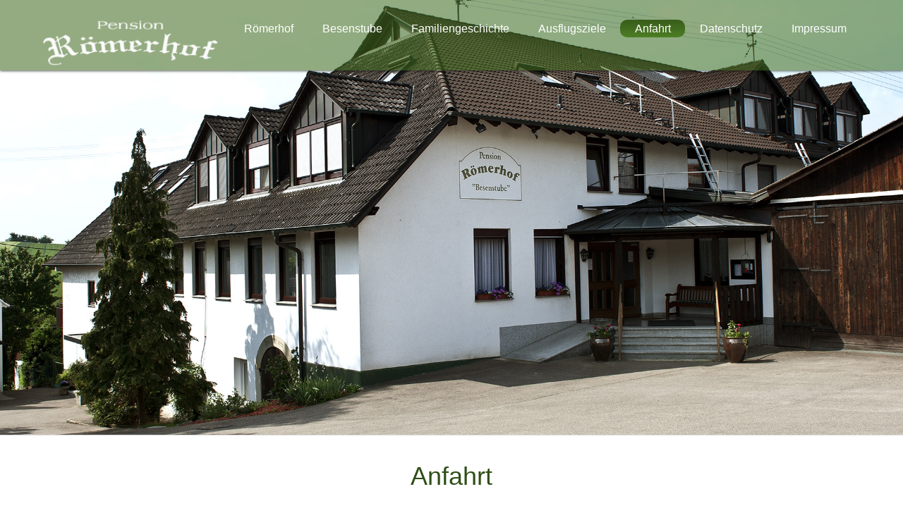

--- FILE ---
content_type: text/html; charset=utf-8
request_url: https://pension-roemerhof.de/anfahrt
body_size: 1747
content:
<!DOCTYPE html PUBLIC "-//W3C//DTD XHTML 1.0 Transitional//EN" "http://www.w3.org/TR/xhtml1/DTD/xhtml1-transitional.dtd">
<html xmlns="http://www.w3.org/1999/xhtml" xml:lang="de-de" lang="de-de" >
<head>

  <base href="https://pension-roemerhof.de/anfahrt" />
	<meta http-equiv="content-type" content="text/html; charset=utf-8" />
	<meta name="author" content="Super User" />
	<meta name="viewport" content="width=device-width, initial-scale=1.0" />
	<meta name="description" content="Pension Römerhof – die Wohlfühl-Pension in Burgstetten-Kirschenhardthof" />
	<meta name="generator" content="Joomla! - Open Source Content Management" />
	<title>Anfahrt</title>
	<link href="https://pension-roemerhof.de/anfahrt" rel="canonical" />
	<link href="/templates/rt_garden_gruen/favicon.ico" rel="shortcut icon" type="image/vnd.microsoft.icon" />
	<link href="https://pension-roemerhof.de/templates/rt_garden_gruen/css/template.css" rel="stylesheet" type="text/css" />
	<script src="/media/jui/js/jquery.min.js?dc305a0c930b9c2c2326614dd7fde63e" type="text/javascript"></script>
	<script src="/media/jui/js/jquery-noconflict.js?dc305a0c930b9c2c2326614dd7fde63e" type="text/javascript"></script>
	<script src="/media/jui/js/jquery-migrate.min.js?dc305a0c930b9c2c2326614dd7fde63e" type="text/javascript"></script>
	<script src="/media/system/js/caption.js?dc305a0c930b9c2c2326614dd7fde63e" type="text/javascript"></script>
	<script src="/templates/rt_garden_gruen/js/bootstrap.min.js" type="text/javascript"></script>
	<script src="/templates/rt_garden_gruen/js/respond.min.js" type="text/javascript"></script>
	<script type="text/javascript">
jQuery(window).on('load',  function() {
				new JCaption('img.caption');
			});
	</script>
  
    <link href="/templates/rt_garden_gruen/css/before.css" rel="stylesheet" type="text/css">

  
    </head>

<body>
<div class="header">
<div class="header-inner">
<div class="logo">
<img src="/templates/rt_garden/images/logo.png" alt="Pension Römerhof" />
</div>
<div class="navigation">
<button class="btn-navbar" data-toggle="collapse" data-target=".nav-collapse">
<span class="icon-bar"></span>
<span class="icon-bar"></span>
<span class="icon-bar"></span>
</button>
<div class="navbar nav-collapse collapse">
<ul class="nav menu mod-list">
<li class="item-101 default deeper parent"><a href="/" >Römerhof</a><ul class="nav-child unstyled small"><li class="item-111"><a href="/roemerhof/zimmer" >Zimmer</a></li><li class="item-112"><a href="/roemerhof/menuekarte" >Menükarte</a></li><li class="item-119"><a href="/roemerhof/festsaal" >Festsaal</a></li></ul></li><li class="item-105 deeper parent"><a href="/besenstube" >Besenstube</a><ul class="nav-child unstyled small"><li class="item-106"><a href="/besenstube/oeffnungszeiten" >Öffnungszeiten</a></li><li class="item-107"><a href="/besenstube/speisekarte" >Speisekarte</a></li><li class="item-108"><a href="/besenstube/gartenwirtschaft" >Gartenwirtschaft</a></li></ul></li><li class="item-109"><a href="/familiengeschichte" >Familiengeschichte</a></li><li class="item-110"><a href="/ausflugsziele" >Ausflugsziele</a></li><li class="item-102 current active"><a href="/anfahrt" >Anfahrt</a></li><li class="item-104"><a href="/datenschutz" >Datenschutz</a></li><li class="item-103"><a href="/impressum" >Impressum</a></li></ul>

</div>
</div>
</div>
</div>
<div class="banner">
<div><img style="width: 100%;" src="/images/banners/banner.jpg" alt="Banner"></div>
</div>
<div class="spacer"></div>
<div class="main">
<div class="container">
<div class="main-full">
<div class="mainbody">
<div id="system-message-container">
	</div>

<div class="item-page" itemscope itemtype="https://schema.org/Article">
	<meta itemprop="inLanguage" content="de-DE" />
	
		
						
		
	
	
		
								<div itemprop="articleBody">
		<h1 style="text-align: center;">Anfahrt<br /><br /></h1>
<p><img class="pull-center" src="/images/Map_gruen_1.svg" alt="Anfahrtsskizze" width="500" /></p>
<p> </p>
<p>Burgstetten liegt in der Nähe zur B 14 (Stuttgart - Nürnberg) und zur A 81 (Stuttgart - Heilbronn). <br />Die Entfernungen betragen nach Stuttgart 28 km, Flughafen Stuttgart 40 km und nach Backnang 5 km.<br /> <br /> Mit Bus &amp; Bahn erreichen Sie Burgstetten-Kirschenhardthof von Stuttgart <br />aus mit der S-Bahn S3 (Backnang) und den Buslinien 388 und 455.</p>
<p> </p>
<p><img class="pull-center" src="/images/parkplatz.jpg" alt="" /></p>
<p> </p>
<p> </p> 	</div>

	
							</div>

</div>
</div>
</div>
</div>
<div class="copyright">
<div class="container">
<div class="copy">Copyright &copy; 2026 Pension Römerhof. <span class="linebreak2">All</span> Right Reserved. Design By <a href="http://www.rushthemes.com" target="_blank">Rush Themes</a>.</div>
</div>
</div>
</body>
</html>

--- FILE ---
content_type: text/css
request_url: https://pension-roemerhof.de/templates/rt_garden_gruen/css/template.css
body_size: 54590
content:
/***** CSS Document *****/

*, *::after, body { font-family: Arial; margin: 0px; font-size: 16px; line-height: 25px; }
p {
	margin: 15px 0px;
	line-height: 20px;
	text-align: center;
}
.clearfix { clear: both; }
img { border: none; vertical-align: middle; }
h1, h2, h3, h4, h5 {
	margin: 0px;
	font-style: normal;
	font-weight: normal;
}
body { font-size: 12px; }

input, select, button, .btn, textarea { font-family: Arial; font-size: 17px; }

@media screen and (min-width:320px){
h1 {
	font-size: 24px;
	color: #2f4e16;
	line-height: 24px;
	margin-top: 20px;
}

h2 { font-size: 20px; }
h3 { font-size: 17px; }
h4 { font-size: 14px; 
	font-weight: bold;
}
h5 {
	font-size: 12px;
	line-height: 14px;
}
input, select, button, .btn, textarea { font-size: 15px; 
}
}

@media screen and (min-width:768px){
h1 {
	font-size: 36px;
	color: #2f4e16;
	line-height: 36px;
	margin-top: 20px;
}

h2 { font-size: 24px; }
h3 { font-size: 22px; }
h4 { font-size: 16px; }
h5 {
	font-size: 12px;
	line-height: 14px;
}
}


/***** CSS Document *****/
/*****.header { box-shadow: 0px 0px 4px 0px #111111; background: #2f4e16; position: fixed;  top: 0; width: 100%;}*****/
.header { box-shadow: 0px 0px 4px 0px #111111; background: url(../images/green.png); position: fixed;  top: 0; width: 100%;}
.header-spacer { display: none; }
.banner { float: left; width: 100%; clear: both; border-bottom: 1px solid #dedede; backround-immage: url('../images/banner.jpg');}
.spacer { height: 20px; clear: both; }
.main, .user, .bottom { clear: both; }
.footer { float: left; width: 100%; padding: 20px 0px 0px 0px; clear: both; border-top: 1px solid #dedede; }
.copyright { padding: 10px 0px; clear: both; border-top: 1px solid #dedede; }

@media screen and (min-width:480px){
.header { height: 100px; }
}
@media screen and (min-width:1024px){
.header { height: 80px; padding: 10px 0px; position: fixed; width: 100%; z-index: 99; background: url(../images/green.png); }
.header-spacer { display: block; height: 101px; background: #2f4e16; }
.copyright { padding: 25px 0px; min-width: 990px; }
}
/***** CSS Document *****/
.container { padding: 0px 15px; }
@media screen and (min-width:1024px){
.header-inner { width: 970px; padding: 0px 10px; margin: 0 auto; }
.container { width: 970px; padding: 0px 10px; margin: 0 auto; }
}
@media screen and (min-width:1280px){
.header-inner, .container { width: 1160px; }
}
/***** CSS Document *****/
.logo img { width: 100%; }
.logo { max-width: 280px; margin: 0 auto; padding: 10px 15px; }
.copy { text-align: center; }
.copy a { color: #000000; text-decoration: none; }
@media screen and (min-width:480px){
.logo img { width: auto; height: 80px; }
.logo { float: left; max-width: none; padding: 10px 0px 10px 15px; }
}
@media screen and (min-width:1024px){
.logo { padding: 0px; }
}
/***** CSS Document *****/
.main-right, .main-left, .main-left-right, .right-right, .left-left, .left-left-right, .right-left-right { clear: both; }
/***** Start Media 768px *****/
@media screen and (min-width:768px){
.main-right { float: left; width: 70%; clear: none; }
.main-left { float: right; width: 70%; clear: none; }
.main-left-right { float: left; width: 52%; clear: none; margin: 0px 0px 0px 2%; }
.right-right { float: right; width: 28%; clear: none; }
.left-left { float: left; width: 28%; clear: none; }
.left-left-right { float: left; width: 22%; clear: none; }
.right-left-right { float: right; width: 22%; clear: none; }
}
/****** End Media 768px ******/
@media screen and (min-width:1024px){
.main-right { float: left; width: 700px; clear: none; }
.main-left { float: right; width: 700px; clear: none; }
.main-left-right { float: left; width: 530px; clear: none; margin: 0px 0px 0px 20px; }
.right-right { float: right; width: 250px; clear: none; }
.left-left { float: left; width: 250px; clear: none; }
.left-left-right { float: left; width: 200px; clear: none; }
.right-left-right { float: right; width: 200px; clear: none; }
}
@media screen and (min-width:1280px){
.main-right { float: left; width: 840px; }
.main-left { float: right; width: 840px; }
.main-left-right { float: left; width: 620px; margin: 0px 0px 0px 20px; }
.right-right { float: right; width: 300px; }
.left-left { float: left; width: 300px; }
.left-left-right { float: left; width: 250px; }
.right-left-right { float: right; width: 250px; }
}
/***** CSS Document *****/
/****.navigation { height: 35px; padding: 5px 0px; background: #406a1e; border-top: 1px solid #2f4e16; }****/
.navigation { height: 35px; padding: 30px 0px; border-top: 1px solid #2f4e16; }
.navbar { clear: both; margin: 4px 0px 0px 0px; position: relative; z-index: 999999; background: #406a1e; }
.navbar .menu a { color: #FFFFFF; text-decoration: none; font-size: 16px; display: block; padding: 3px 15px; border-top: 1px solid #2f4e16; }
.navbar .menu .nav-header, .navbar .menu .separator { display: none; }
.navbar .menu li img { height: 12px; width: 12px; margin: 0px 5px 0px 0px; }
@media screen and (min-width:480px){
.navigation { height: auto; padding: 0px; background: none; border-top: none; }
.navbar { margin: 0px; }
}
@media screen and (min-width:1024px){
.navigation { float: right; margin: 20px 0px 0px 0px; }
.navbar { clear: none; z-index: auto; background: none; }
.navbar .menu a, .navbar .menu .nav-header, .navbar .menu .separator { color: #FFFFFF; font-size: 14px; cursor: pointer; display: block; padding: 0px 12.5px; border-top: none; }
.navbar .menu li { float: left; line-height: 2.8; position: relative; }
@media screen and (-webkit-min-device-pixel-ratio:0) {
.navbar .menu a, .navbar .menu .nav-header, .navbar .menu .separator { padding: 0px 11.3px; }
}
.navbar .menu li.active a, .navbar li.active .nav-header, .navbar li.active .separator { background: url(../images/green.jpg) center; border-radius: 10px; }
.navbar .menu a:hover {background: rgba(0, 0, 0, 0) url("../images/green.jpg") repeat scroll center center;
    border-radius: 10px; }
.navbar .menu li img { height: 20px; width: 20px; margin: 0px 5px -4px 0px; }
.navbar .menu li li a, .navbar .menu li li .nav-header, .navbar .menu li li .separator { font-size: 14px; padding: 0px; }
.navbar .menu ul { width: 200px; left: -999em; position: absolute; z-index: 99; padding: 5px 0px; background: #406a1e; border: 1px solid #2f4e16; box-shadow: 0px 0px 5px #111111; }
.navbar .menu ul li { width: 180px; padding: 2px 10px; line-height: 1.8; position: relative;  margin: 0px; }
.navbar .menu li:hover ul { left: 0px; }
.navbar .menu li li:hover { }
.navbar .menu li.active li a, .navbar .menu li.active li .nav-header, .navbar .menu li.active li .separator { background: none !important; }
.navbar .menu li li img { height: 11px; width: 11px; margin: 0px 5px 0px 0px; }
.navbar .menu ul ul { margin: -2.35em 0 0 13.0em; position: absolute; z-index: 99; height: auto; }
.navbar .menu li li li:hover { }
.navbar .menu li li li img { height: 11px; width: 11px; margin: 0px 5px 0px 0px; }
.navbar .menu li:hover ul ul, .navbar .menu li:hover ul ul ul { left: -999em; }
.navbar .menu li li:hover ul, .navbar .menu li li li:hover ul { left: auto; }
}
@media screen and (min-width:1280px){
.navigation { margin: 18px 0px 0px 0px; }
.navbar .menu a, .navbar .menu .nav-header, .navbar .menu .separator { font-size: 16px; padding: 0px 20.5px; }
.navbar .menu li li a, .navbar .menu li li .nav-header, .navbar .menu li li .separator { font-size: 15px; }
.navbar .menu ul { width: 210px; }
.navbar .menu ul li { width: 190px; }
.navbar .menu ul ul { margin: -2.44em 0 0 13.6em; }
}
/***** CSS Document *****/
.collapse { display: none; }
.collapse.in { display: block; }
.collapsing { height: 0; overflow: hidden; transition: height 0.3s ease; -webkit-transition: height 0.3s ease; -moz-transition: height 0.3s ease; -o-transition: height 0.3s ease; }
/****.btn-navbar { padding: 5px; margin: 0px 0px 0px 15px; border-radius: 7px; cursor: pointer; background: none; border: none; }****/

.logo {
    float: left;
    max-width: none;
    padding: 10px 0px 0px 0px;
}
.btn-navbar {
	float:right;
    background: rgba(0, 0, 0, 0) none repeat scroll 0 0;
    border: medium none;
    border-radius: 7px;
    cursor: pointer;
    float: right;
    margin: 0 0 0 15px;
    padding: 5px;
}

.btn-navbar .icon-bar { display: block; width: 30px; height: 5px; border-radius: 1px; background: #FFFFFF; }
.btn-navbar .icon-bar+.icon-bar { margin: 5px 0px 0px 0px; }
@media (min-width:480px){
.btn-navbar { float: right; margin: 32px 15px 0px 0px; }
}
@media (min-width:1024px){
.nav-collapse.collapse { display: block!important; }
.btn-navbar { display: none; }
}
/***** CSS Document *****/
.tooltip { position: absolute; z-index: 999999; line-height: 1; filter: alpha(opacity=0); visibility: visible; }
.tooltip.in { opacity: .8; filter: alpha(opacity=80); }
.tooltip.top { padding: 5px 0; margin: -3px 0px 0px 0px; float: none; width: auto; background: none; border-bottom: none; }
.tooltip-inner { color: #FFFFFF; text-align: center; max-width: 200px; padding: 10px; border-radius: 5px; background: #111111; }
.tooltip-arrow { position: absolute; width: 0; height: 0; border-color: transparent; border-style: solid; bottom: 0; left: 50%; margin: 0px 0px 0px -5px; border-top-color: #111111; border-width: 5px 5px 0; }
/***** CSS Document *****/
.popover { position: absolute; top: 0; left: 0; z-index: 1060; display: none; max-width: 276px; padding: 1px; text-align: left; background: #FFFFFF; -webkit-background-clip: padding-box; -moz-background-clip: padding; background-clip: padding-box; border: 1px solid #dedede; border: 1px solid rgba(0,0,0,0.2); -webkit-border-radius: 6px; -moz-border-radius: 6px; border-radius: 6px; -webkit-box-shadow: 0 5px 10px rgba(0,0,0,0.2); -moz-box-shadow: 0 5px 10px rgba(0,0,0,0.2); box-shadow: 0 5px 10px rgba(0,0,0,0.2); white-space: normal; }
.popover.top { margin: -10px 0px 0px 0px; }
.popover.right { margin: 0px 0px 0px 10px; }
.popover.bottom { margin: 10px 0px 0px 0px; }
.popover.left { margin: 0px 0px 0px -10px; }
.popover-title { margin: 0; padding: 5px 14px; font-size: 14px; font-weight: normal; line-height: 18px; background: #f7f7f7; border-bottom: 1px solid #ebebeb; -webkit-border-radius: 5px 5px 0 0; -moz-border-radius: 5px 5px 0 0; border-radius: 5px 5px 0 0; }
.popover-content { padding: 10px 14px; }
.popover .arrow, .popover .arrow:after { position: absolute; display: block; width: 0; height: 0; border-color: transparent; border-style: solid; }
.popover .arrow { border-width: 11px; }
.popover .arrow:after { border-width: 10px; content: ""; }
.popover.right .arrow { top: 50%; left: -11px; margin: -11px 0px 0px 0px; border-left-width: 0; border-right-color: #999; border-right-color: rgba(0,0,0,0.25); }
.popover.right .arrow:after { left: 1px; bottom: -10px; border-left-width: 0; border-right-color: #fff; }
/***** CSS Document *****/
.alert { padding: 10px; margin: 0px 0px 15px 0px; border: 1px solid #dedede; }
.alert button.close { cursor: pointer; float: right; display: block; background: none; border: none; }
.alert a.close { cursor: pointer; float: right; display: block; }
/***** CSS Document *****/
.page-header h1, .blog-featured h1, .contact h1, .contact-category h1, .categories-list h1, .category-list h1, h1.page-title, .finder h1, .newsfeed-category h1, .tag-category h1 { padding: 0px 0px 10px 0px; margin: 0px 0px 15px 0px; border-bottom: 0px solid #dedede; }
.item-page .page-header h2 { padding: 0px 0px 10px 0px; margin: 0px 0px 15px 0px; border-bottom: 1px solid #dedede; }
h2.item-title, .page-header h2 { margin: 0px 0px 15px 0px; }
h3.page-header { padding: 0px 0px 10px 0px; margin: 0px 0px 15px 0px; border-bottom: 1px solid #dedede; }
h2.item-title a, .page-header h2 a { color: #000000; text-decoration: none; }
.blog-featured h2.item-title, .blog .page-header h2, .tag-category h2 { margin: 0px 0px 15px 0px; }
@media screen and (min-width:320px){
.page-header h1, .blog-featured h1, .contact h1, .contact-category h1, .categories-list h1, .category-list h1, h1.page-title, .finder h1, .newsfeed-category h1, .tag-category h1, .item-page .page-header h2 { font-size: 24px; }
}
@media screen and (min-width:768px){
.page-header h1, .blog-featured h1, .contact h1, .contact-category h1, .categories-list h1, .category-list h1, h1.page-title, .finder h1, .newsfeed-category h1, .tag-category h1, .item-page .page-header h2 { font-size: 36px; }
}
/***** CSS Document *****/
ul.menu, ul.menu ul, .pagination ul, ul.dropdown-menu, ul.nav-stacked, .pager ul, ol.nav, ul.pager, ul.breadcrumb, ul.nav-tabs, ul.category, ul.btn-toolbar, ul.unstyled, ul.search-results, ul.thumbnails, ul.tags { list-style: none; padding: 0px; margin: 0px; }
ul.categories-module, ul.categories-module ul, ul.archive-module, ul.category-module, ul.category-module ul, ul.latestusers, ul.latestnews, ul.mostread, ul.relateditems, ul.newsfeed, .tagspopular ul { list-style: none; padding: 0px; margin: 0px; }
/***** CSS Document *****/
.icons .dropdown-menu li { display: inline; margin: 0px 10px 0px 0px; }
.icons .dropdown-menu li a { color: #000000; text-decoration: none; }
.icon-print { padding: 0px 8px; margin: 0px 5px 0px 0px; background: url(../../../media/system/images/printButton.png); }
.icon-envelope { padding: 0px 8px; margin: 0px 5px 0px 0px; background: url(../../../media/system/images/emailButton.png); }
.article-info-term { display: none; }
dl.article-info dd { margin: 0; }
p.readmore { margin: 0px; }
p.readmore a { color: #000000; text-decoration: none; padding: 5px 10px; border-radius: 5px; background: #FFFFFF; border: 1px solid #dedede; }
.items-more ol.nav a { color: #000000; text-decoration: none; text-align: center; display: block; padding: 5px 10px; margin: 2px 0px; border-radius: 5px; background: #FFFFFF; border: 1px solid #dedede; }
.item-page .pager ul { text-align: center; margin: 0px 0px 20px 0px; }
.item-page .pager ul li { display: inline; margin: 0px 15px; }
.item-page .pagenavcounter { text-align: center; }
.item-page ul.nav-stacked li a { color: #000000; text-decoration: none; text-align: center; display: block; padding: 5px 10px; margin: 2px 0px; border-radius: 5px; background: #FFFFFF; border: 1px solid #dedede; }
.category-name a, .item-page .pager ul li a { color: #000000; text-decoration: none; }
@media screen and (min-width:480px){
.items-leading dl.article-info dd, .item-page dl.article-info dd, .items-row dl.article-info dd { display: inline; margin: 0px 20px 0px 0px; }
.items-more { clear: both; }
.items-more ol.nav a { display: inline; padding: 0px; margin: 0px; border-radius: 0px; background: none; border: none; }
.items-more ol.nav { text-align: center; }
.items-more ol.nav li { display: inline; margin: 0px 10px; }
.item-page ul.nav-stacked li a { display: inline; padding: 0px; margin: 0px; border-radius: 0px; background: none; border: none; }
.item-page ul.nav-stacked li { display: inline; margin: 0px 15px 0px 0px; }
.item-page .pagenavcounter { text-align: left; }
}
@media screen and (min-width:1024px){
.items-row dl.article-info dd { display: block; }
.cols-1 dl.article-info dd { display: inline; }
.items-row { clear: both; }
}
/***** CSS Document *****/
.pagination { text-align: center; clear: both; margin: 0px 0px 20px 0px; }
.pagination li { display: inline; }
.pagination .mobile { display: none; }
.pagination .pagenav { color: #000000; text-decoration: none; padding: 5px 10px; margin: 0px 2px; border-radius: 5px; background: #FFFFFF; border: 1px solid #dedede; }
.pager .previous { float: left; margin: 0px 0px 20px 0px; }
.pager .next { float: right; margin: 0px 0px 20px 0px; }
.pager .previous a, .pager .next a { color: #000000; text-decoration: none; }
@media screen and (min-width:1024px){
.pagination .mobile { display: inline; }
}
/***** CSS Document *****/
.breadcrumb a { color: #000000; text-decoration: none; }
@media screen and (min-width:480px){
.breadcrumb li { display: inline; }
.breadcrumb li .divider { margin: 0px 10px; }
}
/***** CSS Document *****/
.category-list table { width: 100%; margin: 0px 0px 15px 0px; }
.category-list fieldset { padding: 0px; border: none; }
.category-list .inputbox, .category-list #filter_tag { width: 165px; padding: 5px; border: 1px solid #c0c0c0; }
.category-list table td, .category-list table th { text-align: left; padding: 5px; border: 1px solid #dedede; }
.category-list .filters .btn-group { text-align: center; margin: 0px 0px 10px 0px; }
.category-list .pagination .pull-right { float: none; }
.category-list a { color: #000000; text-decoration: none; }
@media screen and (min-width:1024px){
.category-list table td, .category-list table th { padding: 5px 10px; }
.category-list .filters .btn-group { float: left; }
.category-list .filters .btn-group.pull-right { float: right; }
}
/***** CSS Document *****/
.contact { margin: 0px 0px 20px 0px; }
.contact h2 { margin: 0px 0px 15px 0px; }
.contact h3 { display: none; }
.contact .contact-form fieldset { padding: 10px; margin: 0px 0px 15px 0px; border: 1px solid #c0c0c0; }
.contact .contact-form .control-group { margin: 0px 0px 10px 0px; }
.contact .accordion fieldset { border: none; padding: 10px 0px 0px 0px; margin: 0px; }
.contact a.accordion-toggle { color: #000000; text-decoration: none; display: block; padding: 5px 10px; background: #FFFFFF; border: 1px solid #dedede; }
.contact .accordion-inner { padding: 10px; border: 1px solid #dedede; }
.contact .nav-tabs { margin: 0px 0px 15px 0px; }
.contact .nav-tabs > li > a { display: block; }
.contact .nav-tabs:before, .contact .nav-tabs:after { display: table; content: ""; line-height: 0; }
.contact .nav-tabs:after { clear: both; }
.contact .nav-tabs > li { float: left; }
.contact .nav-tabs { border-bottom: 1px solid #dedede; }
.contact .nav-tabs > li { margin-bottom: -1px; }
.contact .nav-tabs > li > a { padding: 8px 0px; line-height: 18px; margin: 0px 2px 0px 0px; border: 1px solid transparent; -webkit-border-radius: 4px 4px 0 0; -moz-border-radius: 4px 4px 0 0; border-radius: 4px 4px 0 0; }
.contact .nav-tabs > li > a:hover, .contact .nav-tabs > li > a:focus { border-color: #dedede #dedede #dedede; }
.contact .nav-tabs > .active > a, .contact .nav-tabs > .active > a:hover, .contact .nav-tabs > .active > a:focus { color: #000000; cursor: pointer; background: #FFFFFF; border: 1px solid #dedede; border-bottom-color: transparent; }
.contact .nav-tabs li a { color: #000000; text-decoration: none; display: block; padding: 10px 15px; }
.contact .tab-content > .tab-pane { display: none; }
.contact .tab-content > .active { display: block; }
.contact .dl-horizontal dt { text-align: right; float: left; clear: left; overflow: hidden; text-overflow: ellipsis; white-space: nowrap; line-height: 2; }
.contact .dl-horizontal dd { margin: 0px 0px 0px 30px; line-height: 2; }
.contact .contact-form input.required { width: 95%; padding: 5px; border: 1px solid #c0c0c0; }
.contact .contact-form textarea.required { width: 95%; padding: 5px; border: 1px solid #c0c0c0; }
.contact .contact-links .nav-tabs { padding: 0px; margin: 0px; border-bottom: none; }
.contact-category h2 { margin: 0px 0px 15px 0px; }
.contact-category fieldset { border: none; padding: 0px; }
.contact-category .inputbox { padding: 5px; border: 1px solid #c0c0c0; }
.contact-category .category { border-top: 1px solid #dedede; }
.contact-category .category li { padding: 8px; border-bottom: 1px solid #dedede; }
.contact-category .filters .btn-group { text-align: center; margin: 0px 0px 10px 0px; }
.blog-featured table { margin: 0px 0px 20px 0px; }
.blog-featured #adminForm fieldset { border: none; padding: 0px; }
.blog-featured .hidelabeltxt { display: none; }
.blog-featured .category { width: 100%; }
.blog-featured .category th { text-align: left; padding: 0px 0px 10px 0px; border-bottom: 1px solid #dedede; }
.blog-featured .category td { padding: 10px 0px; border-bottom: 1px solid #dedede; }
.blog-featured table.category a { color: #000000; text-decoration: none; }
.blog-featured .display-limit { text-align: right; margin: 0px 0px 15px 0px; }
.blog-featured .display-limit .inputbox { padding: 5px; border: 1px solid #c0c0c0; }
.contact-emailto a, .contact-webpage a, .contact-category .list-title a { color: #000000; text-decoration: none; }
@media screen and (min-width:480px){
.contact .contact-form input.required { width: 300px; }
.contact .contact-form textarea.required { width: 97%; height: 200px; }
}
@media screen and (min-width:1024px){
.contact-category .filters .btn-group { float: left; }
.contact-category .filters .btn-group.pull-right { float: right; }
}
/***** CSS Document *****/
#login-form .input-small { width: 94%; padding: 5px; border-radius: 5px; border: 1px solid #c0c0c0; }
#login-form .control-group { margin: 0px 0px 10px 0px; }
.login { text-align: center; }
.login fieldset { border: none; padding: 0px; }
.login .control-group { margin: 0px 0px 10px 0px; }
.login .control-label { margin: 0px 0px 5px 0px; }
.login input.required { padding: 10px; width: 94%; border-radius: 7px; border: 1px solid #c0c0c0; }
.login-links { text-align: center; margin: 0px 0px 20px 0px; }
.logout form { text-align: center; margin: 0px 0px 20px 0px; }
.registration { text-align: center; margin: 0px 0px 20px 0px; }
.registration fieldset { border: none; padding: 0px; }
.registration legend { font-size: 20px; width: 100%; margin: 0px 0px 15px 0px; }
.registration .controls { margin: 0px 0px 10px 0px; }
.registration .control-label { margin: 0px 0px 5px 0px; }
.registration input.required { padding: 10px; width: 94%; border-radius: 7px; border: 1px solid #c0c0c0; }
.reset fieldset, .remind fieldset { border: none; padding: 0px; }
.reset #user-registration p, .remind #user-registration p { text-align: center; }
.reset .control-group, .remind .control-group { text-align: center; margin: 0px 0px 20px 0px; }
.reset .control-label, .remind .control-label { margin: 0px 0px 5px 0px; }
.reset input.required, .remind input.required { width: 94%; padding: 10px; border-radius: 7px; border: 1px solid #c0c0c0; }
.profile fieldset { border: 1px solid #c0c0c0; }
.profile #users-profile-core { margin: 10px 0px 0px 0px; }
.profile #users-profile-custom { margin: 10px 0px 20px 0px; }
.profile .dl-horizontal dd { margin: 0px; padding: 0px; }
.profile-edit { margin: 0px 0px 20px 0px; }
.profile-edit fieldset { margin: 0px 0px 10px 0px; border: 1px solid #c0c0c0; }
.profile-edit .control-label { margin: 0px 0px 5px 0px; }
.profile-edit .controls { margin: 0px 0px 10px 0px; }
.profile-edit input.required, .profile-edit #jform_username, .profile-edit .validate-password { width: 250px; padding: 5px; border-radius: 5px; border: 1px solid #c0c0c0; }
.profile-edit select { width: 260px; padding: 5px; border-radius: 5px; border: 1px solid #c0c0c0; }
#login-form a, .login-links a { color: #000000; text-decoration: none; }
@media screen and (min-width:480px){
.login input.required, .registration input.required, .reset input.required, .remind input.required { width: 300px; }
.profile .dl-horizontal dt { float: left; clear: left; text-align: right; overflow: hidden; text-overflow: ellipsis; white-space: nowrap; line-height: 2; }
.profile .dl-horizontal dd { margin: 0px 0px 0px 200px; line-height: 2; }
}
/***** CSS Document *****/
.search form { text-align: center; }
.search input.inputbox { width: 95%; padding: 5px; border-radius: 5px; border: 1px solid #c0c0c0; }
.search button { margin: 5px 0px 0px 0px; }
#mod-finder-searchform { text-align: center; }
#mod-finder-searchform input.search-query { width: 94%; padding: 5px; border-radius: 5px; border: 1px solid #c0c0c0; }
#mod-finder-searchform button { margin: 5px 0px 0px 0px; }
#searchForm fieldset { margin: 0px 0px 15px 0px; padding: 5px 0px 15px 0px; border: 1px solid #c0c0c0; }
#searchForm label { display: block; }
#searchForm .counter { margin: 0px 0px 0px 10px; }
#searchForm .form-limit { margin: 0px 0px 15px 0px; }
.search-results { margin: 0px 0px 15px 0px; }
.search-results dd { margin: 0px; }
#finder-search { text-align: center; margin: 0px 0px 20px 0px; }
#finder-search fieldset { padding: 10px; border: 1px solid #c0c0c0; }
#finder-search input.inputbox { padding: 5px; width: 94%; border-radius: 5px; border: 1px solid #c0c0c0; }
#finder-search select.inputbox { padding: 5px; width: 200px; border: 1px solid #c0c0c0; }
#finder-search hr { border: none; height: 1px; border-color: #c0c0c0; background: #c0c0c0; }
.search-results li { margin: 0px 0px 15px 0px; }
.search-results li p { margin: 0px; }
.search-pages-counter { text-align: center; width: 100%; padding: 15px 0px; }
#search-query-explained { clear: both; }
.search-results a { color: #000000; text-decoration: none; }
@media screen and (min-width:480px){
.search input.inputbox { width: 80%; }
#mod-finder-searchform input.search-query { width: 75%; }
.search button, #mod-finder-searchform button { margin: 0px; }
#searchForm label { display: inline; margin: 0px 5px; }
}
@media screen and (min-width:1024px){
.search input.inputbox { width: auto; }
.left-left .search input.inputbox, .right-right .search input.inputbox { width: 170px; }
#mod-finder-searchform input.search-query { width: auto; }
.left-left #mod-finder-searchform input.search-query, .right-right #mod-finder-searchform input.search-query { width: 165px; }
#finder-search input.inputbox { width: auto; }
.search button, #mod-finder-searchform button { margin: 0px; }
}
/***** CSS Document *****/
.newsfeed-category { margin: 0px 0px 20px 0px; }
.newsfeed-category h2 { margin: 0px 0px 15px 0px; }
.newsfeed-category fieldset { padding: 0px; border: none; }
.newsfeed-category .btn-group { text-align: center; }
.newsfeed-category input.inputbox { padding: 5px; border: 1px solid #c0c0c0; }
.newsfeed-category .category li { padding: 5px 10px; margin: 10px 0px 0px 0px; border: 1px solid #dedede; }
.newsfeed-category a, .categories-list a { color: #000000; text-decoration: none; }
@media screen and (min-width:1024px){
.newsfeed-category .btn-group { float: left; }
.newsfeed-category .btn-group.pull-right { float: right; }
}
/***** CSS Document *****/
.tag-category fieldset { padding: 0px; margin: 0px 0px 20px 0px; border: none; }
.tag-category input { width: 200px; padding: 5px; border: 1px solid #c0c0c0; }
.tag-category button { display: none; }
.tag-category table { width: 100%; margin: 0px 0px 20px 0px; }
.tag-category table td { padding: 5px 10px; border: 1px solid #dedede; }
.tag-category a, ul.tags li a { color: #000000; text-decoration: none; }
ul.tags li { display: inline-block; margin: 0px 15px 15px 0px; }
@media screen and (min-width:768px){
.tag-category .btn-group { float: left; }
.tag-category .btn-group.pull-right { float: right; }
}
/***** CSS Document *****/
.edit .btn-toolbar .btn-group { display: inline-block; }
.edit fieldset { padding: 0px; margin: 10px 0px; border: none; }
.edit .control-group { margin: 0px 0px 10px 0px; }
.edit .nav-tabs { margin: 0px 0px 10px 0px; }
.edit .nav-tabs:before, .edit .nav-tabs:after { display: table; content: ""; line-height: 0; }
.edit .nav-tabs:after { clear: both; }
.edit .nav-tabs { border-bottom: 1px solid #dedede; }
.edit .nav-tabs > li { float: left; margin: 0px 0px -1px 0px; }
.edit .nav-tabs > li > a { color: #000000; text-decoration: none; display: block; padding: 8px 12px; margin: 0px 2px 0px 0px; line-height: 18px; border: 1px solid transparent; -webkit-border-radius: 4px 4px 0 0; -moz-border-radius: 4px 4px 0 0; border-radius: 4px 4px 0 0; }
.edit .nav-tabs > li > a:hover, .edit .nav-tabs > li > a:focus { border-color: #dedede #dedede #dedede; }
.edit .nav-tabs > .active > a, .edit .nav-tabs > .active > a:hover, .edit .nav-tabs > .active > a:focus { color: #000000; background: #FFFFFF; border: 1px solid #dedede; border-bottom-color: transparent; cursor: default; }
.edit .tab-content > .tab-pane { display: none; }
.edit .tab-content > .active { display: block; }
@font-face { font-family: 'IcoMoon'; src: url('../../../media/jui/fonts/IcoMoon.eot'); src: url('../../../media/jui/fonts/IcoMoon.eot?#iefix') format('embedded-opentype'), url('../../../media/jui/fonts/IcoMoon.woff') format('woff'), url('../../../media/jui/fonts/IcoMoon.ttf') format('truetype'), url('../../../media/jui/fonts/IcoMoon.svg#IcoMoon') format('svg'); font-weight: normal; font-style: normal; }
[class^="icon-"]:before, [class*=" icon-"]:before { font-family: 'IcoMoon'; font-style: normal; speak: none; }
.icon-calendar:before { content: "\43"; }
.edit .pull-right { float: right; padding: 10px 0px; }
.edit select.inputbox { width: 200px; padding: 5px; border: 1px solid #c0c0c0; }
.edit input.inputbox { width: 188px; padding: 5px; border: 1px solid #c0c0c0; }
.edit textarea.inputbox { width: 200px; height: 100px; padding: 5px; border: 1px solid #c0c0c0; }
.edit button.btn#jform_publish_up_img, .edit button.btn#jform_publish_down_img { padding: 4px 5px 6px 5px; }
@media screen and (-webkit-min-device-pixel-ratio:0) {
.edit button.btn#jform_publish_up_img, .edit button.btn#jform_publish_down_img { padding: 6px 5px; }
}
@media screen and (min-width:480px){
.edit #editor .control-label, .edit #editor .controls, .edit #publishing .control-label, .edit #publishing .controls, .edit #language .control-label, .edit #language .controls { display: inline-block; }
.edit #editor .control-label { width: 100px; }
.edit #publishing .control-label { width: 200px; }
}
/***** CSS Document *****/
.contentpane iframe#blockrandom { margin: 0px 0px 20px 0px; border: 1px solid #dedede; }
/***** CSS Document *****/
.item-image img { width: 100%; }
.items-row .item, .items-leading, .moduletable { padding: 0px 0px 20px 0px; }
ul.newsfeed li { margin: 10px 0px 0px 0px; }
.mod-articles-category-readmore { margin: 0px; }
.feed-item-description { text-align: justify; }
.newsflash-title { margin: 15px 0px; }
.newsflash-title a { color: #000000; text-decoration: none; }
a.readmore { color: #000000; text-decoration: none; }
.sidebar .menu img, .top .menu img, .maintop .menu img, .user .menu img, .mainbottom .menu img, .bottom .menu img, .footer .menu img { height: 11px; width: 11px; margin: 0px 5px 0px 0px; }
ul.categories-module li, ul.category-module li, ul.archive-module a, ul.mostread a, ul.latestnews a, ul.latestusers li, ul.relateditems li, .tagspopular ul li { display: block; padding: 5px 0px; border-bottom: 1px solid #dedede; }
ul.categories-module ul li, ul.category-module ul li { margin: 5px 0px -5px 0px; border-top: 1px solid #dedede; border-bottom: none; }
ul.categories-module a, ul.category-module a, ul.archive-module a, ul.mostread a, ul.latestnews a, ul.relateditems a, .tagspopular a, .feed a { color: #000000; text-decoration: none; }
ul.newsfeed a { text-decoration: underline; }
.sidebar .menu a, .sidebar .nav-header, .sidebar .separator { color: #000000; text-decoration: none; display: block; padding: 5px 0px; border-bottom: 1px solid #dedede; }
.user .menu a, .user .menu .nav-header, .user .menu .separator { color: #000000; text-decoration: none; display: block; padding: 5px 0px; border-bottom: 1px solid #dedede; }
.bottom .menu a, .bottom .menu .nav-header, .bottom .menu .separator { color: #000000; text-decoration: none; display: block; padding: 5px 0px; border-bottom: 1px solid #dedede; }
.footer .menu a, .footer .menu .nav-header, .footer .menu .separator { color: #000000; text-decoration: none; display: block; padding: 5px 0px; border-bottom: 1px solid #dedede; }
.categories-module h4, .categories-module h5  { font-size: 16px; font-weight: normal; }
@media screen and (min-width:480px){
.categories-module h4, .categories-module h5 { font-size: 14px; }
}
/***** CSS Document *****/
input.button, button, input.btn { padding: 4px 10px; border-radius: 5px; background: #FFFFFF; border: 1px solid #c0c0c0; }
#finder-search a.btn, .registration a.btn, .profile a.btn, .profile-edit a.btn, .edit .btn-toolbar a.btn { color: #000000; text-decoration: none; padding: 2px 10px 1px 10px; border-radius: 5px; display: inline-block; background: #FFFFFF; border: 1px solid #c0c0c0; }
@media screen and (-webkit-min-device-pixel-ratio:0) {
input.button, button, input.btn { padding: 5px 10px; }
}
/***** CSS Document *****/
.main-right .mainbody .items-leading, .main-left .mainbody .items-leading, .main-right .mainbody .cols-1 .column-1, .main-left .mainbody .cols-1 .column-1, .main-right .mainbody .cols-2 .column-1, .main-left .mainbody .cols-2 .column-1, .main-right .mainbody .cols-2 .column-2, .main-left .mainbody .cols-2 .column-2, .main-right .mainbody .cols-3 .column-1, .main-left .mainbody .cols-3 .column-1, .main-right .mainbody .cols-3 .column-2, .main-left .mainbody .cols-3 .column-2, .main-right .mainbody .cols-3 .column-3, .main-left .mainbody .cols-3 .column-3, .main-right .mainbody .cols-4 .column-1, .main-left .mainbody .cols-4 .column-1, .main-right .mainbody .cols-4 .column-2, .main-left .mainbody .cols-4 .column-2, .main-right .mainbody .cols-4 .column-3, .main-left .mainbody .cols-4 .column-3, .main-right .mainbody .cols-4 .column-4, .main-left .mainbody .cols-4 .column-4, .main-left-right .mainbody .items-leading, .main-left-right .mainbody .cols-1 .column-1, .main-left-right .mainbody .cols-2 .column-1, .main-left-right .mainbody .cols-2 .column-2, .main-left-right .mainbody .cols-3 .column-1, .main-left-right .mainbody .cols-3 .column-2, .main-left-right .mainbody .cols-3 .column-3, .main-full .mainbody .items-leading, .main-full .mainbody .cols-1 .column-1, .main-full .mainbody .cols-2 .column-1, .main-full .mainbody .cols-2 .column-2, .main-full .mainbody .cols-3 .column-1, .main-full .mainbody .cols-3 .column-2, .main-full .mainbody .cols-3 .column-3, .main-full .mainbody .cols-4 .column-1, .main-full .mainbody .cols-4 .column-2, .main-full .mainbody .cols-4 .column-3, .main-full .mainbody .cols-4 .column-4, .main-full .mainbody .cols-5 .column-1, .main-full .mainbody .cols-5 .column-2, .main-full .mainbody .cols-5 .column-3, .main-full .mainbody .cols-5 .column-4, .main-full .mainbody .cols-5 .column-5 { float: left; width: 100%; }
/***** Start Media 768px *****/
@media screen and (min-width:768px){
.main-right .mainbody .items-leading, .main-left .mainbody .items-leading { float: left; width: 100%; }
.main-right .mainbody .cols-1 .column-1, .main-left .mainbody .cols-1 .column-1 { float: left; width: 100%; }
.main-right .mainbody .cols-2 .column-1, .main-left .mainbody .cols-2 .column-1 { float: left; width: 49%; }
.main-right .mainbody .cols-2 .column-2, .main-left .mainbody .cols-2 .column-2 { float: right; width: 49%; }
.main-right .mainbody .cols-3 .column-1, .main-left .mainbody .cols-3 .column-1 { float: left; width: 24%; margin: 0px 0px 0px 2%; }
.main-right .mainbody .cols-3 .column-2, .main-left .mainbody .cols-3 .column-2 { float: left; width: 48%; margin: 0px 0px 0px 2%; }
.main-right .mainbody .cols-3 .column-3, .main-left .mainbody .cols-3 .column-3 { float: right; width: 24%; }
.main-right .mainbody .cols-4 .column-1, .main-left .mainbody .cols-4 .column-1 { float: left; width: 23.5%; }
.main-right .mainbody .cols-4 .column-2, .main-left .mainbody .cols-4 .column-2 { float: left; width: 23.5%; margin: 0px 0px 0px 2%; }
.main-right .mainbody .cols-4 .column-3, .main-left .mainbody .cols-4 .column-3 { float: left; width: 23.5%; margin: 0px 0px 0px 2%; }
.main-right .mainbody .cols-4 .column-4, .main-left .mainbody .cols-4 .column-4 { float: right; width: 23.5%; }
.main-left-right .mainbody .items-leading { float: left; width: 100%; }
.main-left-right .mainbody .cols-1 .column-1 { float: left; width: 100%; }
.main-left-right .mainbody .cols-2 .column-1 { float: left; width: 49%; }
.main-left-right .mainbody .cols-2 .column-2 { float: right; width: 49%; }
.main-left-right .mainbody .cols-3 .column-1 { float: left; width: 100%; }
.main-left-right .mainbody .cols-3 .column-2 { float: left; width: 100%; }
.main-left-right .mainbody .cols-3 .column-3 { float: left; width: 100%; }
.main-full .mainbody .items-leading { float: left; width: 100%; }
.main-full .mainbody .cols-1 .column-1 { float: left; width: 100%; }
.main-full .mainbody .cols-2 .column-1 { float: left; width: 49%; }
.main-full .mainbody .cols-2 .column-2 { float: right; width: 49%; }
.main-full .mainbody .cols-3 .column-1 { float: left; width: 24%; margin: 0px 0px 0px 1.5%; }
.main-full .mainbody .cols-3 .column-2 { float: left; width: 48%; margin: 0px 0px 0px 1.5%; }
.main-full .mainbody .cols-3 .column-3 { float: right; width: 24%; }
.main-full .mainbody .cols-4 .column-1 { float: left; width: 23.5%; }
.main-full .mainbody .cols-4 .column-2 { float: left; width: 23.5%; margin: 0px 0px 0px 2%; }
.main-full .mainbody .cols-4 .column-3 { float: left; width: 23.5%; margin: 0px 0px 0px 2%; }
.main-full .mainbody .cols-4 .column-4 { float: right; width: 23.5%; }
.main-full .mainbody .cols-5 .column-1 { float: left; width: 100%; }
.main-full .mainbody .cols-5 .column-2 { float: left; width: 100%; }
.main-full .mainbody .cols-5 .column-3 { float: left; width: 100%; }
.main-full .mainbody .cols-5 .column-4 { float: left; width: 100%; }
.main-full .mainbody .cols-5 .column-5 { float: left; width: 100%; }
}
/****** End Media 768px ******/
@media screen and (min-width:1024px){
.main-right .mainbody .items-leading, .main-left .mainbody .items-leading { float: left; width: 700px; }
.main-right .mainbody .cols-1 .column-1, .main-left .mainbody .cols-1 .column-1 { float: left; width: 700px; }
.main-right .mainbody .cols-2 .column-1, .main-left .mainbody .cols-2 .column-1 { float: left; width: 340px; }
.main-right .mainbody .cols-2 .column-2, .main-left .mainbody .cols-2 .column-2 { float: right; width: 340px; }
.main-right .mainbody .cols-3 .column-1, .main-left .mainbody .cols-3 .column-1 { float: left; width: 220px; }
.main-right .mainbody .cols-3 .column-2, .main-left .mainbody .cols-3 .column-2 { float: left; width: 220px; margin: 0px 0px 0px 20px; }
.main-right .mainbody .cols-3 .column-3, .main-left .mainbody .cols-3 .column-3 { float: right; width: 220px; }
.main-right .mainbody .cols-4 .column-1, .main-left .mainbody .cols-4 .column-1 { float: left; width: 160px; }
.main-right .mainbody .cols-4 .column-2, .main-left .mainbody .cols-4 .column-2 { float: left; width: 160px; margin: 0px 0px 0px 20px; }
.main-right .mainbody .cols-4 .column-3, .main-left .mainbody .cols-4 .column-3 { float: left; width: 160px; margin: 0px 0px 0px 20px; }
.main-right .mainbody .cols-4 .column-4, .main-left .mainbody .cols-4 .column-4 { float: right; width: 160px; }
.main-left-right .mainbody .items-leading { float: left; width: 530px; }
.main-left-right .mainbody .cols-1 .column-1 { float: left; width: 530px; }
.main-left-right .mainbody .cols-2 .column-1 { float: left; width: 255px; }
.main-left-right .mainbody .cols-2 .column-2 { float: right; width: 255px; }
.main-left-right .mainbody .cols-3 .column-1 { float: left; width: 163.33px; }
.main-left-right .mainbody .cols-3 .column-2 { float: left; width: 163.33px; margin: 0px 0px 0px 20px; }
.main-left-right .mainbody .cols-3 .column-3 { float: right; width: 163.33px; }
.main-full .mainbody .items-leading { float: left; width: 970px; }
.main-full .mainbody .cols-1 .column-1 { float: left; width: 970px; }
.main-full .mainbody .cols-2 .column-1 { float: left; width: 475px; }
.main-full .mainbody .cols-2 .column-2 { float: right; width: 475px; }
.main-right .mainbody .cols-3 .column-1, { float: left; width: 24%; margin: 0px 0px 0px 3%; }
.main-right .mainbody .cols-3 .column-2, { float: left; width: 46%; margin: 0px 0px 0px 3%; }
.main-right .mainbody .cols-3 .column-3, { float: right; width: 24%; }
.main-full .mainbody .cols-4 .column-1 { float: left; width: 227.5px; }
.main-full .mainbody .cols-4 .column-2 { float: left; width: 227.5px; margin: 0px 0px 0px 20px; }
.main-full .mainbody .cols-4 .column-3 { float: left; width: 227.5px; margin: 0px 0px 0px 20px; }
.main-full .mainbody .cols-4 .column-4 { float: right; width: 227.5px; }
.main-full .mainbody .cols-5 .column-1 { float: left; width: 178px; }
.main-full .mainbody .cols-5 .column-2 { float: left; width: 178px; margin: 0px 0px 0px 20px; }
.main-full .mainbody .cols-5 .column-3 { float: left; width: 178px; margin: 0px 0px 0px 20px; }
.main-full .mainbody .cols-5 .column-4 { float: left; width: 178px; margin: 0px 0px 0px 20px; }
.main-full .mainbody .cols-5 .column-5 { float: right; width: 178px; }
}
@media screen and (min-width:1280px){
.main-right .mainbody .items-leading, .main-left .mainbody .items-leading { float: left; width: 840px; }
.main-right .mainbody .cols-1 .column-1, .main-left .mainbody .cols-1 .column-1 { float: left; width: 840px; }
.main-right .mainbody .cols-2 .column-1, .main-left .mainbody .cols-2 .column-1 { float: left; width: 410px; }
.main-right .mainbody .cols-2 .column-2, .main-left .mainbody .cols-2 .column-2 { float: right; width: 410px; }
.main-right .mainbody .cols-3 .column-1, .main-left .mainbody .cols-3 .column-1 { float: left; width: 266.66px; }
.main-right .mainbody .cols-3 .column-2, .main-left .mainbody .cols-3 .column-2 { float: left; width: 266.66px; margin: 0px 0px 0px 20px; }
.main-right .mainbody .cols-3 .column-3, .main-left .mainbody .cols-3 .column-3 { float: right; width: 266.66px; }
.main-right .mainbody .cols-4 .column-1, .main-left .mainbody .cols-4 .column-1 { float: left; width: 195px; }
.main-right .mainbody .cols-4 .column-2, .main-left .mainbody .cols-4 .column-2 { float: left; width: 195px; margin: 0px 0px 0px 20px; }
.main-right .mainbody .cols-4 .column-3, .main-left .mainbody .cols-4 .column-3 { float: left; width: 195px; margin: 0px 0px 0px 20px; }
.main-right .mainbody .cols-4 .column-4, .main-left .mainbody .cols-4 .column-4 { float: right; width: 195px; }
.main-left-right .mainbody .items-leading { float: left; width: 620px; }
.main-left-right .mainbody .cols-1 .column-1 { float: left; width: 620px; }
.main-left-right .mainbody .cols-2 .column-1 { float: left; width: 300px; }
.main-left-right .mainbody .cols-2 .column-2 { float: right; width: 300px; }
.main-left-right .mainbody .cols-3 .column-1 { float: left; width: 193.33px; }
.main-left-right .mainbody .cols-3 .column-2 { float: left; width: 193.33px; margin: 0px 0px 0px 20px; }
.main-left-right .mainbody .cols-3 .column-3 { float: right; width: 193.33px; }
.main-full .mainbody .items-leading { float: left; width: 1160px; }
.main-full .mainbody .cols-1 .column-1 { float: left; width: 1160px; }
.main-full .mainbody .cols-2 .column-1 { float: left; width: 570px; }
.main-full .mainbody .cols-2 .column-2 { float: right; width: 570px; }
.main-right .mainbody .cols-3 .column-1, .main-left .mainbody .cols-3 .column-1 { float: left; width: 24%; }
.main-right .mainbody .cols-3 .column-2, .main-left .mainbody .cols-3 .column-2 { float: left; width: 49%;}
.main-right .mainbody .cols-3 .column-3, .main-left .mainbody .cols-3 .column-3 { float: right; width: 24%; }
.main-full .mainbody .cols-4 .column-1 { float: left; width: 275px; }
.main-full .mainbody .cols-4 .column-2 { float: left; width: 275px; margin: 0px 0px 0px 20px; }
.main-full .mainbody .cols-4 .column-3 { float: left; width: 275px; margin: 0px 0px 0px 20px; }
.main-full .mainbody .cols-4 .column-4 { float: right; width: 275px; }
.main-full .mainbody .cols-5 .column-1 { float: left; width: 216px; }
.main-full .mainbody .cols-5 .column-2 { float: left; width: 216px; margin: 0px 0px 0px 20px; }
.main-full .mainbody .cols-5 .column-3 { float: left; width: 216px; margin: 0px 0px 0px 20px; }
.main-full .mainbody .cols-5 .column-4 { float: left; width: 216px; margin: 0px 0px 0px 20px; }
.main-full .mainbody .cols-5 .column-5 { float: right; width: 216px; }
}
/***** CSS Document *****/
.bottom .cols-1 .column-1, .footer .cols-1 .column-1, .bottom .cols-2 .column-1, .footer .cols-2 .column-1, .bottom .cols-2 .column-2, .footer .cols-2 .column-2, .bottom .cols-3 .column-1, .footer .cols-3 .column-1, .bottom .cols-3 .column-2, .footer .cols-3 .column-2, .bottom .cols-3 .column-3, .footer .cols-3 .column-3, .bottom .cols-4 .column-1, .footer .cols-4 .column-1, .bottom .cols-4 .column-2, .footer .cols-4 .column-2, .bottom .cols-4 .column-3, .footer .cols-4 .column-3, .bottom .cols-4 .column-4, .footer .cols-4 .column-4, .bottom .cols-5 .column-1, .footer .cols-5 .column-1, .bottom .cols-5 .column-2, .footer .cols-5 .column-2, .bottom .cols-5 .column-3, .footer .cols-5 .column-3, .bottom .cols-5 .column-4, .footer .cols-5 .column-4, .bottom .cols-5 .column-5, .footer .cols-5 .column-5 { float: left; width: 100%; }
/***** Start Media 768px *****/
@media screen and (min-width:768px){
.bottom .cols-1 .column-1, .footer .cols-1 .column-1 { float: left; width: 100%; }
.bottom .cols-2 .column-1, .footer .cols-2 .column-1 { float: left; width: 49%; }
.bottom .cols-2 .column-2, .footer .cols-2 .column-2 { float: right; width: 49%; }
.bottom .cols-3 .column-1, .footer .cols-3 .column-1 { float: left; width: 32%; }
.bottom .cols-3 .column-2, .footer .cols-3 .column-2 { float: left; width: 32%; margin: 0px 0px 0px 2%; }
.bottom .cols-3 .column-3, .footer .cols-3 .column-3 { float: right; width: 32%; }
.bottom .cols-4 .column-1, .footer .cols-4 .column-1 { float: left; width: 23.5%; }
.bottom .cols-4 .column-2, .footer .cols-4 .column-2 { float: left; width: 23.5%; margin: 0px 0px 0px 2%; }
.bottom .cols-4 .column-3, .footer .cols-4 .column-3 { float: left; width: 23.5%; margin: 0px 0px 0px 2%; }
.bottom .cols-4 .column-4, .footer .cols-4 .column-4 { float: right; width: 23.5%; }
.bottom .cols-5 .column-1, .footer .cols-5 .column-1 { float: left; width: 18.4%; }
.bottom .cols-5 .column-2, .footer .cols-5 .column-2 { float: left; width: 18.4%; margin: 0px 0px 0px 2%; }
.bottom .cols-5 .column-3, .footer .cols-5 .column-3 { float: left; width: 18.4%; margin: 0px 0px 0px 2%; }
.bottom .cols-5 .column-4, .footer .cols-5 .column-4 { float: left; width: 18.4%; margin: 0px 0px 0px 2%; }
.bottom .cols-5 .column-5, .footer .cols-5 .column-5 { float: right; width: 18.4%; }
}
/****** End Media 768px ******/
@media screen and (min-width:1024px){
.bottom .cols-1 .column-1, .footer .cols-1 .column-1 { float: left; width: 970px; }
.bottom .cols-2 .column-1, .footer .cols-2 .column-1 { float: left; width: 475px; }
.bottom .cols-2 .column-2, .footer .cols-2 .column-2 { float: right; width: 475px; }
.bottom .cols-3 .column-1, .footer .cols-3 .column-1 { float: left; width: 310px; }
.bottom .cols-3 .column-2, .footer .cols-3 .column-2 { float: left; width: 310px; margin: 0px 0px 0px 20px; }
.bottom .cols-3 .column-3, .footer .cols-3 .column-3 { float: right; width: 310px; }
.bottom .cols-4 .column-1, .footer .cols-4 .column-1 { float: left; width: 227.5px; }
.bottom .cols-4 .column-2, .footer .cols-4 .column-2 { float: left; width: 227.5px; margin: 0px 0px 0px 20px; }
.bottom .cols-4 .column-3, .footer .cols-4 .column-3 { float: left; width: 227.5px; margin: 0px 0px 0px 20px; }
.bottom .cols-4 .column-4, .footer .cols-4 .column-4 { float: right; width: 227.5px; }
.bottom .cols-5 .column-1, .footer .cols-5 .column-1 { float: left; width: 178px; }
.bottom .cols-5 .column-2, .footer .cols-5 .column-2 { float: left; width: 178px; margin: 0px 0px 0px 20px; }
.bottom .cols-5 .column-3, .footer .cols-5 .column-3 { float: left; width: 178px; margin: 0px 0px 0px 20px; }
.bottom .cols-5 .column-4, .footer .cols-5 .column-4 { float: left; width: 178px; margin: 0px 0px 0px 20px; }
.bottom .cols-5 .column-5, .footer .cols-5 .column-5 { float: right; width: 178px; }
}
@media screen and (min-width:1280px){
.bottom .cols-1 .column-1, .footer .cols-1 .column-1 { float: left; width: 1160px; }
.bottom .cols-2 .column-1, .footer .cols-2 .column-1 { float: left; width: 570px; }
.bottom .cols-2 .column-2, .footer .cols-2 .column-2 { float: right; width: 570px; }
.bottom .cols-3 .column-1, .footer .cols-3 .column-1 { float: left; width: 373.33px; }
.bottom .cols-3 .column-2, .footer .cols-3 .column-2 { float: left; width: 373.33px; margin: 0px 0px 0px 20px; }
.bottom .cols-3 .column-3, .footer .cols-3 .column-3 { float: right; width: 373.33px; }
.bottom .cols-4 .column-1, .footer .cols-4 .column-1 { float: left; width: 275px; }
.bottom .cols-4 .column-2, .footer .cols-4 .column-2 { float: left; width: 275px; margin: 0px 0px 0px 20px; }
.bottom .cols-4 .column-3, .footer .cols-4 .column-3 { float: left; width: 275px; margin: 0px 0px 0px 20px; }
.bottom .cols-4 .column-4, .footer .cols-4 .column-4 { float: right; width: 275px; }
.bottom .cols-5 .column-1, .footer .cols-5 .column-1 { float: left; width: 216px; }
.bottom .cols-5 .column-2, .footer .cols-5 .column-2 { float: left; width: 216px; margin: 0px 0px 0px 20px; }
.bottom .cols-5 .column-3, .footer .cols-5 .column-3 { float: left; width: 216px; margin: 0px 0px 0px 20px; }
.bottom .cols-5 .column-4, .footer .cols-5 .column-4 { float: left; width: 216px; margin: 0px 0px 0px 20px; }
.bottom .cols-5 .column-5, .footer .cols-5 .column-5 { float: right; width: 216px; }
}
/***** CSS Document *****/
.main-right .user .cols-1 .column-1, .main-left .user .cols-1 .column-1, .main-right .user .cols-2 .column-1, .main-left .user .cols-2 .column-1, .main-right .user .cols-2 .column-2, .main-left .user .cols-2 .column-2, .main-right .user .cols-3 .column-1, .main-left .user .cols-3 .column-1, .main-right .user .cols-3 .column-2, .main-left .user .cols-3 .column-2, .main-right .user .cols-3 .column-3, .main-left .user .cols-3 .column-3, .main-left-right .user .cols-1 .column-1, .main-left-right .user .cols-2 .column-1, .main-left-right .user .cols-2 .column-2, .main-left-right .user .cols-3 .column-1, .main-left-right .user .cols-3 .column-2, .main-left-right .user .cols-3 .column-3, .main-full .user .cols-1 .column-1, .main-full .user .cols-2 .column-1, .main-full .user .cols-2 .column-2, .main-full .user .cols-3 .column-1, .main-full .user .cols-3 .column-2, .main-full .user .cols-3 .column-3 { float: left; width: 100%; }
/***** Start Media 768px *****/
@media screen and (min-width:768px){
.main-right .user .cols-1 .column-1, .main-left .user .cols-1 .column-1 { float: left; width: 100%; }
.main-right .user .cols-2 .column-1, .main-left .user .cols-2 .column-1 { float: left; width: 49%; }
.main-right .user .cols-2 .column-2, .main-left .user .cols-2 .column-2 { float: right; width: 49%; }
.main-right .user .cols-3 .column-1, .main-left .user .cols-3 .column-1 { float: left; width: 32%; }
.main-right .user .cols-3 .column-2, .main-left .user .cols-3 .column-2 { float: left; width: 32%; margin: 0px 0px 0px 2%; }
.main-right .user .cols-3 .column-3, .main-left .user .cols-3 .column-3 { float: right; width: 32%; }
.main-left-right .user .cols-1 .column-1 { float: left; width: 100%; }
.main-left-right .user .cols-2 .column-1 { float: left; width: 49%; }
.main-left-right .user .cols-2 .column-2 { float: right; width: 49%; }
.main-left-right .user .cols-3 .column-1 { float: left; width: 100%; }
.main-left-right .user .cols-3 .column-2 { float: left; width: 100%; }
.main-left-right .user .cols-3 .column-3 { float: left; width: 100%; }
.main-full .user .cols-1 .column-1 { float: left; width: 100%; }
.main-full .user .cols-2 .column-1 { float: left; width: 49%; }
.main-full .user .cols-2 .column-2 { float: right; width: 49%; }
.main-full .user .cols-3 .column-1 { float: left; width: 32%; }
.main-full .user .cols-3 .column-2 { float: left; width: 32%; margin: 0px 0px 0px 2%; }
.main-full .user .cols-3 .column-3 { float: right; width: 32%; }
}
/****** End Media 768px ******/
@media screen and (min-width:1024px){
.main-right .user .cols-1 .column-1, .main-left .user .cols-1 .column-1 { float: left; width: 700px; }
.main-right .user .cols-2 .column-1, .main-left .user .cols-2 .column-1 { float: left; width: 340px; }
.main-right .user .cols-2 .column-2, .main-left .user .cols-2 .column-2 { float: right; width: 340px; }
.main-right .user .cols-3 .column-1, .main-left .user .cols-3 .column-1 { float: left; width: 220px; }
.main-right .user .cols-3 .column-2, .main-left .user .cols-3 .column-2 { float: left; width: 220px; margin: 0px 0px 0px 20px; }
.main-right .user .cols-3 .column-3, .main-left .user .cols-3 .column-3 { float: right; width: 220px; }
.main-left-right .user .cols-1 .column-1 { float: left; width: 530px; }
.main-left-right .user .cols-2 .column-1 { float: left; width: 257px; }
.main-left-right .user .cols-2 .column-2 { float: right; width: 257px; }
.main-left-right .user .cols-3 .column-1 { float: left; width: 163.33px; }
.main-left-right .user .cols-3 .column-2 { float: left; width: 163.33px; margin: 0px 0px 0px 20px; }
.main-left-right .user .cols-3 .column-3 { float: right; width: 163.33px; }
.main-full .user .cols-1 .column-1 { float: left; width: 970px; }
.main-full .user .cols-2 .column-1 { float: left; width: 475px; }
.main-full .user .cols-2 .column-2 { float: right; width: 475px; }
.main-full .user .cols-3 .column-1 { float: left; width: 310px; }
.main-full .user .cols-3 .column-2 { float: left; width: 310px; margin: 0px 0px 0px 20px; }
.main-full .user .cols-3 .column-3 { float: right; width: 310px; }
}
@media screen and (min-width:1280px){
.main-right .user .cols-1 .column-1, .main-left .user .cols-1 .column-1 { float: left; width: 840px; }
.main-right .user .cols-2 .column-1, .main-left .user .cols-2 .column-1 { float: left; width: 410px; }
.main-right .user .cols-2 .column-2, .main-left .user .cols-2 .column-2 { float: right; width: 410px; }
.main-right .user .cols-3 .column-1, .main-left .user .cols-3 .column-1 { float: left; width: 266.66px; }
.main-right .user .cols-3 .column-2, .main-left .user .cols-3 .column-2 { float: left; width: 266.66px; margin: 0px 0px 0px 20px; }
.main-right .user .cols-3 .column-3, .main-left .user .cols-3 .column-3 { float: right; width: 266.66px; }
.main-left-right .user .cols-1 .column-1 { float: left; width: 620px; }
.main-left-right .user .cols-2 .column-1 { float: left; width: 300px; }
.main-left-right .user .cols-2 .column-2 { float: right; width: 300px; }
.main-left-right .user .cols-3 .column-1 { float: left; width: 193.33px; }
.main-left-right .user .cols-3 .column-2 { float: left; width: 193.33px; margin: 0px 0px 0px 20px; }
.main-left-right .user .cols-3 .column-3 { float: right; width: 193.33px; }
.main-full .user .cols-1 .column-1 { float: left; width: 1160px; }
.main-full .user .cols-2 .column-1 { float: left; width: 570px; }
.main-full .user .cols-2 .column-2 { float: right; width: 570px; }
.main-full .user .cols-3 .column-1 { float: left; width: 373.33px; }
.main-full .user .cols-3 .column-2 { float: left; width: 373.33px; margin: 0px 0px 0px 20px; }
.main-full .user .cols-3 .column-3 { float: right; width: 373.33px; }
}



--- FILE ---
content_type: text/css
request_url: https://pension-roemerhof.de/templates/rt_garden_gruen/css/before.css
body_size: 514
content:
.linebreak1 {
	font-size: inherit !important;
}
.linebreak2 {
	font-size: inherit !important;
}

@media screen and (min-width:320px){

.linebreak1::before {
	content: "\A";
	white-space: pre;
	}

.linebreak2::before {
	content: "\A";
	white-space: pre;
	}
.logo {
    float: left;
    max-width: none;
    padding: 10px 0px 0px 10px;
}}

@media screen and (min-width:768){
.linebreak1::before {
	content: "\A";
	white-space: normal;
}
}

@media screen and (min-width:1024px){
.linebreak2::before {
	content: "\A";
	white-space: normal;
}
.logo {
    float: left;
    max-width: none;
    padding: 10px 0px 0px 0px;
}}


--- FILE ---
content_type: image/svg+xml
request_url: https://pension-roemerhof.de/images/Map_gruen_1.svg
body_size: 85278
content:
<?xml version="1.0" encoding="utf-8"?>
<!-- Generator: Adobe Illustrator 14.0.0, SVG Export Plug-In . SVG Version: 6.00 Build 43363)  -->
<!DOCTYPE svg PUBLIC "-//W3C//DTD SVG 1.1//EN" "http://www.w3.org/Graphics/SVG/1.1/DTD/svg11.dtd">
<svg version="1.1" id="Ebene_2" xmlns="http://www.w3.org/2000/svg" xmlns:xlink="http://www.w3.org/1999/xlink" x="0px" y="0px"
	 width="255.118px" height="164.409px" viewBox="0 0 255.118 164.409" enable-background="new 0 0 255.118 164.409"
	 xml:space="preserve">
<circle fill="#008377" cx="184.559" cy="21.539" r="4.771"/>
<circle fill="#008377" cx="151.91" cy="152.354" r="4.771"/>
<circle fill="#008377" cx="144.754" cy="129.054" r="2.506"/>
<circle fill="#008377" cx="55.24" cy="65.235" r="2.506"/>
<circle fill="#008377" cx="194.32" cy="60.01" r="2.506"/>
<path fill="#008377" d="M18.868,20.023c0.366,0.436,0.587,0.999,0.587,1.612c0,1.384-1.122,2.505-2.506,2.505
	s-2.506-1.121-2.506-2.505s1.122-2.507,2.506-2.507C17.719,19.128,18.408,19.476,18.868,20.023z"/>
<path fill="#008377" d="M82.074,19.328c0.366,0.436,0.587,0.999,0.587,1.612c0,1.384-1.122,2.505-2.506,2.505
	s-2.506-1.121-2.506-2.505s1.122-2.507,2.506-2.507C80.926,18.433,81.615,18.78,82.074,19.328z"/>
<path fill="#008377" d="M237.205,130.806c0.367,0.437,0.588,0.999,0.588,1.612c0,1.383-1.123,2.504-2.506,2.504
	c-1.385,0-2.506-1.121-2.506-2.504c0-1.385,1.121-2.508,2.506-2.508C236.056,129.91,236.746,130.258,237.205,130.806z"/>
<path fill="none" stroke="#008377" stroke-width="0.25" d="M-3.879,11.675l7.657,0.187l1.892,0.063c0,0,0,0.138,1.158-0.41
	c1.159-0.603,0.122-2.2,1.138-2.309c2.578-0.109,5.938-1.078,8.903-2.3c2.112-1.236,5.212,1.098,6.804,1.481
	c2.326,0.309,5.749-2.717,9.704-1.523C37.6,7.735,43.229,8.849,44.193,8.88c9.053-0.604,10.645,6.09,11.358,7.792
	c2.195,5.103,9.508,6.893,10.809,6.913c0.855,0.151,2.25,0.549,2.469-0.165c-0.439-2.963,3.457-2.03,5.706-1.646
	c4.664,1.866,6.729-2.544,6.729-2.544s1.303-0.602,3.157-0.426c0.945,0.026,3.122-0.052,4.81,0.026
	c1.422,0.516,2.106,2.204,2.407,2.429c0.727,0.626,0.877,1.053,0.877,1.303s1.929,6.515,6.014,2.004
	c1.278-0.426,3.708,2.731,3.884,4.636s-0.327,5.636,2.83,7.791c3.007,2.431,5.713,5.546,5.739,6.899
	c0.331,0.568-2.606-0.118-2.219,0.766c0.245,0.558,1.343,1.196,2.518,1.691c1.337,0.564,2.775,0.943,3.169,0.809
	c0.993-1.34,6.728,1.512,5.125,6.824c-0.902,1.453-2.14,1.036-3.031,1.252c-0.437-0.045-0.477,1.905,3.231,1.804
	c1.528,0.275,3.809,0.927,3.708,2.631c-0.1,1.704-1.543,8.131,2.02,10.287c0.656,0.938,7.75,5.625,3.313,17.407
	c-0.094,0.938,2.5,11.031-8.219,12.688c-0.75,0.188-6,2.781,0.156,5.5c0.406,0.344-1.094,4.5,3.063,4.969
	c0.375,0.094,1.406,0.344,1.25,1.719c0.188,0.75,0.781,2.188,2.656,2.344c0.782,0.75,8.75,9.219,10.938,10.156
	c0.625,0.375,7.656,4.344,6.75,6.75c-0.438,0.5-2.594,4.719,4.781,8.781c0.75,0.5,2.844,3.844,3.188,7.281
	c-0.906,0.938-3.469,2.438-3.125,3.906s1.344,6.469,5.469,6.219c0,0,3.251,1.064,3.566,1.064s0.291,1.972,0.291,1.972l-0.066,5.103"
	/>
<path fill="none" stroke="#008377" stroke-width="0.25" d="M111.273,46.417c0,0-0.335,0.224-1.173,0.615
	c-2.906,1.006-4.191-0.559-4.694-1.229c-1.229-2.738-2.753-2.847-4.582-3.353c-2.187-0.275-4.024-0.894-4.862-1.229
	c-5.868-1.789-5.812,0.503-5.979,1.565c-0.224,2.012,1.453,3.129,1.9,3.8c0.335,0.67,1.285,4.359,1.285,5.924
	s-0.112,3.8-0.503,5.141c-0.447,1.341-2.962,2.682-2.962,2.682s-0.503-0.223-1.564-0.559c-1.844-0.559-8.159,0.167-9.947,0.67
	c-6.147,2.458-9.165,2.068-11.344,1.621c-4.079-0.783-4.75,0.056-5.477,0.838c-1.118,1.509-5.477,1.956-5.477,1.956
	s-3.699,2.876-5.552,6.229c-2.383,1.412-4.147,0.441-5.56,12.708c-0.177,0.618-7.148,4.766-8.295,5.648
	c-0.088,1.059-1.412,5.472-2.118,7.237c-1.853,1.589-8.913,6.972-10.148,8.384s-5.913,5.737-8.119,5.914
	c-2.647,1.589-6.178,3.178-7.678,4.501s-2.754,1.941-2.754,2.206l-2.86-0.124l-9.483-0.61"/>
<path fill="none" stroke="#008377" stroke-width="0.25" d="M123.482,59.669c0,0,5.72,1.944,9.753-0.689
	c1.3-0.833,2.334-3.467,6.2-3.2c1.066-0.267,3.032-0.033,3.1-0.6c0-0.767-1.3-3.101,1.434-3.534c0.967-0.366,7-1.1,8.566-1.066
	s5.729-1.899,8.563,3.768c1.267,0.9,3.6,2.867,7.066,1.367c0.833-0.233,1.367-2.367,7.934,0.3c0.267,0.233,2.301,0.234,3.767-0.667
	c0.666-0.233,3.466-1.067,5.666,2.5c0.9-0.433,2.279,1.857,6.945,1.274c0,0,1.391,0.66,1.595,1.679"/>
<path fill="none" stroke="#008377" stroke-width="0.25" d="M153.346,147.551c0,0,2.926-0.199,3.721-1.093
	c0.199-0.148,0.943-0.845,2.781-0.695c1.639-0.596,2.732-3.177,4.967-3.823s8.194-1.838,10.181-7.053
	c2.036-4.172,1.291-3.377,1.639-4.37c1.043-0.795,4.321-2.187,5.314-2.285c0.993,0.299,2.035,2.781,5.214,0.695
	s10.677-4.568,11.621-6.704c1.987-1.589,12.614-5.661,14.104-7.797c0.745-0.794,7.4-7.994,10.678,7.053
	c0.546,0.794,3.576,3.476,6.804,2.482c1.639,0.547,5.463,0.348,3.377,4.47c-0.1,0.895,0.992,2.88,1.887,3.725
	s-1.84-0.403-0.942,2.285c0.978,1.093,7.152,5.762,9.039,7.648c0.844,2.135,2.683,5.811,2.434,7.201
	c0.099,1.537,2.216,9.435,1.688,9.45l0,0l0,0l0.02,5.669l-0.063,1.108"/>
<path fill="none" stroke="#008377" stroke-width="0.25" d="M8.589,167.979l2.468-7.508l0.984-1.731c0,0,10.148-3.812,13.767-4.164
	c3.707-0.617,14.737-3.09,18.621,1.765c3.266,2.399,4.765,2.399,5.295,2.399s6.887-2.19,8.74,0c2.03,0,18.18,0,18.621,0
	s2.912-2.664,4.765-3.017c2.824-0.353,3.795-1.147,3.707-2.383s1.677-2.56,3.177-2.647c1.324-1.412,3.089-2.118,5.913-2.912
	s12.09-2.736,16.855-2.118c5.295-0.088,9.182-0.005,13.401-2.052c3.172-0.141,5.838,0.109,8.309,0.904
	c0.883,0.706,7.147,1.324,7.236,1.06s3,1.499,3.354,1.588s-0.617,1.589-0.617,1.589l6.883,3c0,0,13.415,8.03,13.681,8.296
	c0,0,9.22,5.995,8.359,7.429"/>
<path fill="none" stroke="#008377" stroke-width="0.25" d="M143.801,147.163c0.43-1.104-0.055-2.271-0.93-3.083
	c-2.313-0.625-6.313-4.75-6.313-6.438c-1-5.688-8.5-5.625-10.938-6.563c-6.563-1.25-17.063-10.688-17.875-12.375
	s-2.25-7.438-2.813-7.563c-0.563,0.188-9.188-6.938-11.438-8.688c-2.25-1.563-7.063-6-9.375-7.688
	c-8.125-8.563-15.563-21.375-18.438-28.813c-2.875-7.5-9.438-5.438-12.438-5.313c-5.125,0-13.25-6.75-18-8.438
	c-4.938-3.063-12.625-2.75-15.875-2.5c-3.25,0.688-13.702-3.5-13.702-3.5l-5.825-0.931"/>
<path fill="none" stroke="#008377" stroke-width="0.25" d="M142.286,55.18c0.602,2.225,11.148,10.65,11.773,11.4s0.875,6.25,1,9.25
	c1,1.625,1.375,8.375,2.25,11c0.875,2.5-1.125,10.375-1,11.75s3,5.5,3,6.125s-0.875,0.75-0.875,0.75s0.125,1,0.875,2.25
	c-1.75,0.75-3.75,10.375-4.25,11.875c0,1.375-2.75,3.125-4.75,5.375c-1.875,2.625-4.75,3.5-4.75,3.5s-1.159,0.271-1.062,0.563"/>
<path fill="none" stroke="#008377" stroke-width="0.75" d="M127.465,170.2l1.12-7.249l1.759-4.211c2.608,0,2.125-5.785,2-7.91
	c1.75-12.25,9.75-13,13.625-12.75c7.5,1.875,12-9.625,15.75-15.625c3.5-6.875,9.75-13.125,12.125-14.25
	c5.25-2.375,7.945-6.146,8.923-7.122c5.229-4.712,11.892-25.397,12.294-26.375c4.654-9.481,1.896-9.538,0.919-10.687
	c-1.207-0.747-1.849-3.636-1.849-3.636s3.333-4.187,4.574-5.428s5.97-4.885,5.893-9.692c-0.232-4.265,0.698-11.165-11.397-12.173
	c-1.938-0.542-11.939-0.698-15.507-4.807c-2.326-3.566-10.218-16.736-6.551-22.617l1.711-2.457c0,0,9.508-8.436,8.576-7.993"/>
<path fill="none" stroke="#008377" stroke-width="0.25" d="M56.455,60.194c0-0.227-0.076-2.194-0.983-3.026
	c-1.589-0.378-4.614-7.489-5.976-8.624c-1.361-1.286-5.522-6.051-7.035-7.564c-7.413-0.378-17.247-6.354-18.306-8.245
	c-0.756-2.042-3.026-4.614-4.085-5.295c-1.21-0.302-3.707-4.463-3.707-4.463l-0.773-1.65c0,0-4.756,1.291-5.231,1.359
	s-4.689-0.339-4.689-0.679l-6.472-0.128"/>
<path fill="none" stroke="#008377" stroke-width="0.25" d="M66.36,23.585c0,0-3.325,4.99,1.29,4.688
	c1.21,0.227,1.589,0.681,0.983,2.42c-0.454,0.529-0.076,1.06-1.74-0.454c-0.908-0.378-2.572-0.681-0.605,2.42
	c0.378,1.059,1.059,2.496,2.799,2.647c0.303,0.378,0.983,1.816-2.27-0.454c-0.681-0.454-0.983,0-2.118-1.589
	c-1.438-1.059-4.312-1.361-3.934,1.21c0.529,1.437,0.681,4.236-0.605,6.278c-0.227,0.756,0.378,6.808-0.605,8.472
	c-0.454,0.756-0.908,5.825-1.664,6.581c-0.303,0.303-0.227,2.421-2.118,1.362c0,0-0.669-0.157-0.922-0.391"/>
<rect x="19.922" y="62.85" fill="none" width="33.391" height="7.479"/>
<text transform="matrix(1 0 0 1 19.9219 67.0864)" fill="#008377" font-family="'HelveticaBQ-Roman'" font-size="6">Affalterbach</text>
<rect x="125.292" y="63.831" fill="none" width="33.39" height="7.48"/>
<text transform="matrix(1 0 0 1 125.292 68.0669)" fill="#008377" font-family="'HelveticaBQ-Roman'" font-size="6">Burgstetten</text>
<rect x="110.359" y="126.365" fill="none" width="32.869" height="12.175"/>
<text transform="matrix(1 0 0 1 110.3594 130.5996)" fill="#008377" font-family="'HelveticaBQ-Roman'" font-size="6">Leutenbach</text>
<rect x="70.435" y="26.144" fill="none" width="32.869" height="12.175"/>
<text transform="matrix(1 0 0 1 70.4355 30.3794)"><tspan x="0" y="0" fill="#008377" font-family="'HelveticaBQ-Roman'" font-size="6">Kirchberg </tspan><tspan x="0" y="7.2" fill="#008377" font-family="'HelveticaBQ-Roman'" font-size="6">an der Murr</tspan></text>
<rect x="197.799" y="58.271" fill="none" width="32.869" height="12.175"/>
<text transform="matrix(1 0 0 1 197.7993 62.5063)" fill="#008377" font-family="'HelveticaBQ-Roman'" font-size="6">Maubach</text>
<rect x="21.336" y="19.361" fill="none" width="44.14" height="10.234"/>
<text transform="matrix(1 0 0 1 21.3359 23.5957)" fill="#008377" font-family="'HelveticaBQ-Roman'" font-size="6">Marbach</text>
<rect x="205.974" y="40.652" fill="none" width="16.835" height="6.803"/>
<text transform="matrix(1 0 0 1 205.9741 44.8882)" fill="#008377" font-family="'HelveticaBQ-Roman'" font-size="6">B14</text>
<rect x="171.264" y="112.29" fill="none" width="13.545" height="5.665"/>
<text transform="matrix(1 0 0 1 171.2642 116.5254)" fill="#008377" font-family="'HelveticaBQ-Roman'" font-size="6">B14</text>
<rect x="196.746" y="130.349" fill="none" width="39.304" height="12.174"/>
<text transform="matrix(1 0 0 1 196.7456 134.584)" fill="#008377" font-family="'HelveticaBQ-Roman'" font-size="6">Öschelbronn</text>
<rect x="191.878" y="18.391" fill="none" width="32.869" height="12.175"/>
<text transform="matrix(1 0 0 1 191.8784 22.6255)" fill="#008377" font-family="'HelveticaBQ-Roman'" font-size="6">Backnang</text>
<rect x="158.27" y="148.413" fill="none" width="32.869" height="12.175"/>
<text transform="matrix(1 0 0 1 158.27 152.6484)" fill="#008377" font-family="'HelveticaBQ-Roman'" font-size="6">Winnenden</text>
<circle fill="#008377" cx="127.059" cy="73.54" r="4.771"/>
<g id="Römerhof_x5F_Logo_schwarz.psd">
	
		<image overflow="visible" width="1005" height="319" id="Römerhof_x5F_Logo_schwarz" xlink:href="[data-uri]
GXRFWHRTb2Z0d2FyZQBBZG9iZSBJbWFnZVJlYWR5ccllPAAA0x9JREFUeNrsnQeAVNXZ/m+bvjM7
M1tg6ag0pah0WURAASEqqDGosUVjieIX84kl+ef7kmhiwSSoxGgSY/s0SlSwoIAFFRWQovTO0pbt
szv99vs/Z3fGjOvO7OzuzBb2+enl3p05c+8557bznPc972EYAAAAAAAAAAAAAAAAAAAAAAAAAAAA
AAAAAAAAAAAAAAAAAAAAAAAAAAAAAAAAAAAAAAAAAAAAAAAAAAAAAAAAAAAAAAAAAAAAAAAAAAAA
AAAAAAAAAAAAAAAAAAAAAAAAAAAAAAAAAAAAAAAAAAAAAAAAAAAAAAAAAAAAAAAAAAAAAAAAAAAA
AAAAAAAAAAAAAAAAAAAAAAAAAAAAAMgOLKoAAAAAAJ2dec8s9hTkOM+4cUJxaPuxo+NdNlvlD8dN
2vzqpvU5z677zPvhnfd+jloCAAAAIPIBAAAA0Mk5/4lH8umqXJYmHYiG79ASvnPxQniM071GM/RH
IPQBAAAAhuFQBQAAAADozAKfZdhr6jT1D3sbCXxKQFMd6wO1Z5PN8agtAAAAgGEEVAEAoDtx6TOP
F5HVlSzDjDAYRiXbUbK4Yl8b8Wcj+d5K/ghxLMsYhhH/go2niW2wCb9p6jO20X5Zsq8I+WMP2V63
/Nafb8QZAaBZXCdkcey+aHhgsgTkRjMxLOtEVQEAAAAQ+QCAbigYSsXIBVsCdbM6KgO5gqmu2JO/
+bJnHq9VdJ1TdK2XlReOEPFPOyCOkOX/2IbuAd+yW36+CacMdFfoOPySSOjSE1J0fnNp4ZoIAAAA
QOQDALonHR6LxK8q7hVVZdMbfTwhnjmBZa8hi+EWTOXznl78EhH/H1PBD8s/6I4ohsHIhtHcfWvo
CV41AAAAAEQ+AAB0E3TDqCiy2BbPKbC9UiZFr0rXou/gOGV4jmvNhz/775vjnwWiEdP240f6VPjr
8i4dM3HTqxvXDXhtxzf3bamtGXrPqDGPFA8asv7P69de/cah/Xenmz8jJmrIwkZlqejdqrJ7eIZZ
6BFM2+Y+vfhemoRlYeEH3YeBVvtRTjf+tScavjJZGo0xAhzD7ERtAQAAAIiuDwDophDB7CGryQcj
oeI94eDCVGmdZvPmL6+55ScDCgorrCZzRbJ0oiJbyKpn/E+y1CX8/W3HwO3vLZv2zv49z2gtzDN1
R3bw/LZzvYULIfRBdyEWWb+4RIyccVQSH2z8Pc8w1Otlx3CH82eIrg8AAABA5AMAurnQ3x0K3HQo
Gn40lbDONVvWH/3F/5ubSuCni2EYFl3Xeyi6Vv/8Xbpx3YBXd26974Py0rQ8CuiPXLxQUuwteIJs
fgEXftCdhH6KJNUQ+AAAAABEPgAAIr/oYCR0VypLvtdiOXz/meMe+q8L5ixnWbYy03mIW/8fXr1i
+Hv79zzxdbDulHR+Fwve9w7ZfBJCHwAAAAAAxMGYfABAd0aUdb0qVQKdYYKDCot2ZEPgU6wms0RW
R4jYL//Z5Kkzy/117re3fzPk7X27f5dK8NPgfWtrqy88z1sQnPv0Yi/TDoH5aKRzshprNIQ3S+wk
pnECmEafnxSBApsocyHHstMMw6gkH71OyxhP08TPu8yQisZliJU3L6IqlwRkaVhPe85z5O9dTZzn
xGugWw8haVSH9XVxMlwbAAAAuh6w5AMAui3puOvnmi3bX5h5yc1zzhy9vt16HhTZ8vRnH5/71t4d
v/+8pmpsc+lzeOEYEft/I9prVSaFNRUoRNCNjb0rnFFVmVYaDc8/JIke+oFMvqwfzsALSoHJFD0h
y85owzAEo8BkOT7G7aV52thZRH8sDsO4VPlplIYWvFeVIv1ka6CuWG+I8l7/uVBfRrPc22zxRzTN
dFSW3ALLqgMttmBY04RqTbYOsdp3emyOF8k+dne2jo9G5fRWSOLle0OBeSpjMGaWowEqGcnQWTlB
0ZPyMU6el3sK5vARWXSLus5YOY6J6jrrNpmOnePO71Tnuz2IDSOYHL9WalX1uiNi5MxTLLYAxxi6
yjCcpOtciSx6yL1i0DrkGVYdQK4Tkn6v02RaFNtVVVcfbpA4pIIj5dRj1w7PfXdyQ4N8Tr7D8AoA
AIDIBwCAjhH5HpPZd0nv/i//7cc3Ppgta34yof/w6hXnp+vCT4TZtgvye9yUCWGVKAD3hgMjSyLh
R7U27M/FC+GxLvcGq2B6i+6yvUVgvDxEcjiPRsOzyTm/ns5WMN6T/9PEPMTSzSwVo5d+E6z7YSbz
kDC84uWOEMCNOmwo/Spk8fZN/tpRmT5W7Fq8J9vnOVFUxoRk9ao7FmZdOCYKe4KlVBYnHYhG7mjt
/py84B/rdK/UDP21riT4Zy5Z9G39U+HOMmyvGlW5bmvIP66Z8vom5HrfIuV9Oyb4688dRD8AAEDk
AwBARsRfvt1xfq2uzXn7WMl1yR6STpN5XfW9v5vbniI/LvQvevX5uZ8cPvhqOkJ6jMv9oU0w/b61
oioucqOqctHhSOgHhyTR1dxvqEWbWnNDup72+4Q08suneAuWxqy+ezMlAuNClmSkNxF9FxMBoZJj
hKokseeOYN0MkkeuqU6RBAHco7lpFeMW/F4mS0CvD+zOMEFNFQ5IUVc6eaRif7I3/wvGYNZn2vOi
GXHfg4j6q7aRssWt801Bp4ocZLXT6eh0juPEHjbH9oiqBGsl8QKq5Uwsq2mGwfo1zXKYlDlV5w+N
el9otpSPceetjn9Ezo1Efr+MlHtFcwKSnL+LyeYkeskkO0S1ovTZHg6Mc3B85TiX+6nVC+75bbaE
Pam1y2jWOJa1VsqSfVckNKW538XrM6pr3AEx6tGaTc9XjXbmrox5f6xtL+EbE+wXGw31nRO7mWmg
0aWNO05iaS8laaeReijYGQ5Oa8ux6+8ps7lyiN35PtnnHp5lv2iPzhoAADiZwZh8AEC3Zm1l2YBD
0fB1yb73NATee76zlyOgqY7P63wDiXBtg7hXLzpKxH0yweo1Ww7fefqoF+k2dce1mkxlt02b+f6x
mmrHxpIDI4/UVA9lWdaIWee4zdWV/d85fvh7dUtEcc93q8rudAlC9RRv4Sfznl58iDTuP2baYPWl
ZZA17Uoi6O8momNgKiHblAjeHw6OOhwNP9rU72inxHl5hVR4qUSgHicfvRfPZ3wqxiGMexCpkzPL
JXHARr8vaRR4Gkvh3cqyOTm8MPI8bwH9PZMtoR8v2z5atkj4UYUxmuzEcgum8mJvwSpy3iKaoe/h
WG5dqjzR/RaR/Q5l3K5yKTp7TyhwfbiJTh4iaNkyWSp6p/LEdYnC3yOYxpByVyY7Rr2l3GCurNW0
n34TrBvRkfdVzGo/m2HZsT5FnrAjHByTLC0N0vnz0898gXaGkOufdVgs1bOGn/nZwIIedQLHMat2
fFO09diR2Ux9/ALW2FRVMeCdYyXX6wn7COtawWd+3zW002KMy30WOf6PmIZ7o83W/VjHSTFZvCzH
nRMT8yy5KgxV13OrZHHc7mjE+22HA087TjzVZPPzhLooLhUjZ5RK4gMt6dhLhVp/ncg9yuSa63MF
ITTO5d0x48lHqcfPPp7jtlsFoQzxCwAAACIfAAAyRq0kDXhgy4Ybbp06462TrWwJVl7XUTE8Y3sw
cFXjNLTRPTW/6P0H5sx9cEBBoZ98JCZOJXjXf5LuSvxdfNYAsvxvspkDAqqaTwTg5XTbxQu3U08E
Iv5a64nQ36coN38dCgxsLqHbYtn+8ITzfvXOrm1eUv7JJZFQ8cFIaGGilZWa/J2CsLfYU0DnZa8i
oq3JDgjyWS1ZvR0X/IVmy7g5BUUWIoSK94eDd4eTCKGQpvb91Fd1+xRvgZP+LtNB6+Lndm84MKqp
4RZsw7k9RspHx9F/ZTCGb9mt6R2f5JOWeXWszB/1tNg+IJsTyqRo0dZA3Q9TWaup8A9oWrPi8EA0
5DoqiR0m8BNc8r2VijxvdyQ0J4WwfzHe4dX4/mjEUbJsoBvxqTQ3HT7w+FMbvrj6rZL9/514rRCx
X/hpXU39kJEcnr9qdE7u2yRPTFuEPhX35bL0E1KWi9L9DZtQHzzL/bhWUxfsjUaaHD6Uw/HK6XbH
EYfJvIX2Z5ED7iPrPmShdanWqMqwbaFASld+v6rmfOCrnECvJ7aho2H/WJfnsZlLFllh3QcAAIh8
AADICNT2qaRpFc40+8pPmInQzM3GvqmwJMUal2rMvddsKbvhtKF//c3Fl/8thXBpkvisATHBX37f
jDnTrlz60vg1hw+82pTwpZ4Im4P+KcWe/ADJW2umBTzSw2J9cITTNXt7MHBDqoSSpod/PHHytnln
jzXd9M6/p++qKvt2CsWEIIb0+C2KGB8T/Kti9bs2rGlVySzoFOrRsKKq7B4bx8+amld4U3ueWxPL
bZvkKVhIVJxveRs6F2Jl/te8ZxavLLLYxhYV2P7vUCRcvDscaHJaythQjZXN3VEDrfZjdo7/155o
+Mq01SjLtvlGjYt7SdOGVCvy/cm8WuKxOp6cf+0f48L+rhYch2VZKSb6j5L7Y/eiaOSZ299bNu2d
/Xue0b7XIaR5t4QC88Y63ba2Cv3WPP9onQgcN79WVX/SVHwQK8ftn5jrfYyI+koaUG91E2Kc7sPD
C8VTchscBY5L0TOOS+KDUopnq9FQ9kGf19UsOMfl+TXZRzHG7QMAAEQ+AAC0GY/Funfx5GmPdcSx
B/fsJQdV1Z9OWmp5tnDNe8/GLLzFx6ORyQciTVuaHRyvjMxxrVn9s1/czKS2TLZI8FOxf7S6aviv
P1l98ZsH9jzUOB11Zf+kpmL+UFvO6HlPL/5XS8asU7FJrcr9rI76v5sT+oerK3N+9+kHc987sPf3
TQj8No+Vp1PNDXY4t5Jl1u5QYGSy4I5UyPAsW0iSX54J130q8AOydF2ZGP1tUwKVnmwbx2+bmldI
A+PVZsp7IG7dp8c/xe4g5TKYPeHgwsbX1WCL/UB86sFk+yJCrnrmkkXvFVmsgR5myydEbF+5MxI6
L7XGZwWOYXPaKvAVXbuxRpHv3StGPU2loZ4tU/J6vv3yDbf8MhP3Rvz+MAzj2Ks/vHblpsMHz/rz
+rVXv3Fo392NOoRyNwXrfjDamduP5JMK3bdbKnipN0qhybycsecw6VrzSb7q66Rcit5P6iS3UYeN
b5zL/Zaq62/rup4ycB49p/Q2jT+DBptMYj+rfR7Jk6VUliYdiIYXJPutYhjDNwTrHj0n1/so+a0I
130AAIDIBwCANsGSRmiZ319gEUxGZ86nwHLbzvUWLiTi0mhO4B+JhifvIwKsqfHnCSLmF5kQMI3F
DBH6B5+cM+91ZcWbvncO7H2mcZqwrps2hwOnO8VI3JWdaanQlzR9oJlURLJx+Zyuj5770t/XJYpg
O8eXkOMtJr9Yl4kx8omid1iOy+kQ+OeSdTxQi/7q6opZF+T3eD0T9UxEk+lQEgt0DrWk5xWsJJs1
2RBLsXOw9lR7jkSWLYkzFZC6Pd7T4XgmnfpddcfCelFIhXe+yVx5Xm7ev2nkdhpkLxv3Dz2OqGk3
VSnS/U0FnIwF4Fx//L9/PT9T4v67nUINln1yf1TcxRgv09p649D+7wh96u2ypq5mooPjTyNi395S
q36s8+TtnmaLr8hsXV2rqTd/nSLmgVUwhaYOPC2y5viRuXuD/nqBT13yz7DZN9pN5kU0Kr7Riqj4
sXtjZbzee5stjp4m05uVsjR9X6OOhDiSrg/6KlB7z1iX5z7yJ0Q+AAA0A4cqAACA5NTK0oA/fLPx
OklV2nU2EjqmfenGdRNMonh9c2lpxHYiELcyKSyzCWO0h+4OBRYmE8A8x1ePLuq1OtMiJlHou2z2
Y4Zu1Dk4LmmHBBW+n/qqro1ZuMe25Bhqwnz2TRHWNVOiwCfC9/jUvEIaMG1dpoPgxdzZPwqr2u6U
9cLzvXiWvb6lZU2EdiiUREI3VkjRR1IKSob1ZdMaSstMFjpsYVVvq+2ds13uldSKP8zqKGX+M4Vi
2sKULMs5jl0a1JS3m0neqo44KjRJnVwVNYwfJ5tRwl4vbh0Bi2CKZuveiN8fo/oN3F2j65tSXL8F
m4P+K0hh51MX9pbsn3aerF5wz3LN0F+tkcXXUqWtkcRT/vfrDfd+UlU+If6ZTkS93WxZRvdBz0tb
x8nHzu8/eZa7pY/V8ZuznO5DyU4suT+KBJa7buaSRcUMAAAAiHwAAGgtHTEmnwr8pz/7+Nznvtm4
6IPy0lnNpVd0vVY39NXJBGpilPUjkUjSOe+9Zkv5dacOef4Xsy5amc3yUSHz23Onvz/tlEG3pkpH
hf7HNZXUCjwkW3mhHSRTvAVrmISI+dlgWI5r7/Ac1yLqYdAUAVXJX1lV3mbxIuo6G24+6nm7dFjF
Ojje7WWxvTItv8cbPR2Oza2tY03X4/OpJ7lPDVVnjHBL90vvDZvJNOaQGHZtCwfOaPoaEUIXFPZa
vuTS+Xe21zSaS86fs/2f02ZffVGfAS8kE/pbQn4ar+DGlgr91uLiBX+xO+8TcvGsz/S+qdjXDP3t
sKok3TcNyre2rnoYuQoK8WYCAIDUwF0fAABSQKeNu2fUmBfaU+C/unHdhFUH9/7i85qqsc0J1GJP
/jtk82Wy+JIKINIqplPEHYkmDwLHNXRoHP7dJT98OpuWyjjpxhuQdG3Ahtrqu+c+vXhvNkS4Zhgh
stqYTYFPxS4Rk2v72xxiRNOqko3Pt3LcqVFV+RVJ++DJMu44JvRfii2thue4+mkbU6h8eqG3qPOC
WvCDkjT5mBQ9o1yWHkiWTmbYHS9df/OC9rgv6q+DhhgWu+jQlnyn8yCdbu/tYyXXN05HA/KtC9SO
mejyPJvx+myio2Ocy/uppKlPZSv4HclToI/V9qmJ44p2hoNTm0zDsLm6YQwnm2/i7QQAAMmBJR8A
ANIgm2PyqbDfV1Z6+ktffDr/D+8u++1rO76578OKE0kt+AKRM73MlmOTPfk0sjeNRL8qlRWfrIpJ
g74glQs7eRkYVo7tdHEH6JRrkmH0IPmfnvaLja2fj71ZHBynDLLYDjNZsEw2JjYOOWVHQqh+hoG6
oeQ09chWPkjVOMOKPKEtwwI6Ajr9m43jx2d6vyVi5IxDYvQB2eh8ITeo2N967Eh5qjQmlqNBG3+U
bWt+VNMOa4a+KJvR7elQAnIWVki6viP5vc0KAssOaC/vBQAA6KrAkg8AACmok6UBj2zddN3t02e9
T8R4/7guT9eqlzBf/Pd4+rOPB392YO9vpjzxyKA6TbUkGw/cWOB7TKatZ+V6b16WhvWZaBfroUio
PtBeqnQq0X9BWRk99clHt0384wMs+Zszs6xWbyBt2BHLcJzqEEwBUicFPMMaHGPoNB3JU2zNkrVB
9TX5jtG1BK3NMv8ZME23i594hLrjp/UOogKvKhKaNe+ZxR82Z+GmxsmhOa4SG5880F1CB8KhXo6c
h7NpxW8JesP56hNVlcvJ5opsHIMGb/u8zjfwgvweHlKfM2If+7qA54BArilnpnbWMA6fucZjMv/k
qCQmTdfenjyNObNv/+A3wbqkcQzCulb4ZaD2vIkuz2vZyoOD5yvHOd1r6JCJbEPOidTDZCrlDJu/
qSB85JnhXVtXM7bYnfdPvJ0AAAAiHwAAWi28amVpgvPhXx+ub/RbLIfvP3Pcw0S8pzVu/dWN6wYk
WuapwOUaBGaL4Km4F0zbxnvy76WiLF1hKnCcN0cwTUyneR7SNfOmcLC58a5F7X0OIiRfO6Nh9xS7
o9m01GJOI+zncULvIVZbbbKp0HI4Xj7D5qBW0srOdL1phm6ukURvNo+hGPrID6vLV1qoyzbDHZ7k
zX+C1FleXPB3lk6P79yHhlFJBN6HZPO8TO3zkBhxEIE/MFWaqK6X3z591rL2ctVvzHnDhoff3797
72ByLe9Lci1bOX4gz3E3ks20rezNxTj4zvWi65Usyy79cME9WZ+jnlrzf/DUn1ZFDOZqRow2Gfmf
Y1kLyfvpLZ1dAAAAIPIBAAA0iU+SBizcsPZpsrTq90YLBL6T45VTrLagieUO9rA7niAftWhcOo22
vj8UuPBINDypM9cpFdxDrTZ/raZZjsqii4qPxDqyc0LJud6CtMcd03HghQ/96hsiTtzJ0nAcF+iZ
41z7+s13dipBK3B8uI/DWdJas/rpOa7qPLPl841+X3Gqa1AyDFbSaC1rA1dUlf05fh5GOnIOXvrM
4xsMw6BeHBIRVCayfZRsr+pI8d/cGHIiQgWO5Rwn2/OGuuxf89xfDxY6cg4Qkd/kEIuwptq3Bv2j
qQt7pkWvleP2T3B5nmwPK34cWddkslQl+17U9UFf+H0LznF5bsMbCQAAIPIBAKC1D0qjwGSWe5vM
AV+abvXfihP6W8Es97NY/FRc6QbDkuYyx7OMRsRs/TZ1i6fbCp0liqQxcVy40Ob4hGz+H9E1bXKl
TifaOs1jPsnjQKttn8dq2xxS5ElhRfHG3fElXefKFdlxisXm12Lu+DTPifuIl4v+hpaDq3fnZ6g0
4I2Ywz/9O0CEfLWq2PpbrEGSKcPCcjvy7Y6H6Pc9qat9g3GxcX6NltbDIItN8WtqXTJLvqhpJ1Rd
f7s9ryMiUr0uwZRyLDwR1KaoquS2Zv+xOepXBlVlGPmzxWOWqSfHl0H/MIYuCdDYBcPsOdcQ8b+O
+e6oC4MKb5Lneks7+eKjtl6vKeolY2Pyqas+Wf3IyZsuIVdC8vPVIHI7/PlzekGPQKS6cheTJBAn
jVsR1jUbORc9M9Vp8u2+DUMidb+ruc4DGvuDZ7kLBY47XdLU5W25BniWFciSk/KZzLJOlmUnkuOK
J0uQSgAAgMgHAIB2FWfc9rPdeTeRzQN14cBNROU+mq41njR8t4/25N3UQVZQq5njCtLJ45gkeYwF
7ht7asOfbRJwdF+9yL6YDOyrOailWjEMvpNdSiaOTT2unAgXxSaY/G04hniqPeejnoKptEyK/m+y
To6WENZ106ZQYDBDl2T5JgsR4bOm5hXeM/fpxTMyLfbJPWgVWK5Hik4AVTf0tKfQKxEjnqOSOCZV
GnvDkI7abAbdTIeRffoHtwUD+1Lewwzbv06WryGbr2eszmOdHHwaHR0WXiggy/wcs7nfiVBgeVuO
S55HHFlsKe9vXe+/OVh39ZS8wjV4QwEAAEQ+AAC0iNg0dVsbBBjDDHG4tpLlEvKny2gwA55KmsCl
ZDvANMzfbI4tuzsy31RQGwYzQtb1qrbsJxYVfnUm8pTJfTUrOljWEBt5G3Q0umFU1CnKx2Qz6cwJ
qq45joeDA1t7jNiUdauI0N52mtkiOMyW87cE6mZlu2xUBUd0beR7VWUrzaTuc3lBGb7oN2JA12rO
zs2jQ02+aEtHl18WnZKmDklZvwyTthgfaLXXOnnTpp2RYFKhbzYJJ2aeOvg1lmU7NG7D9DNGhJZs
33yQ9li15wWdwwv+ie68b0w8JzaXlpybKllTnw/LUq+2HlfWtYioqUfJ5ohU15vW+SZEAAAAiHwA
AOgKEGEmciy7681b/isuUFZ3lbzvjwRHHhcjj+IsdiVYhmPYNu+FCOoyIvT/WWSx7ZhTYHulTIpe
1V5in3pRVKqKmS7kT9eqqrI/0RkhSH7uY1oZ2M9pthyuE/UXyeaCZGk4Jr2K+/DOe6vPf+KR14Ka
Qr0ckor8qKaX/3zGnJX3dfAVYRFMzGk2h3zYYgsckKKuZDWvM5lVvRpjSIqu7X/3Z79o1iMj1oH3
ZmbuAEYgz1x7ysYry+4Y73L/Gs8LAABI+k4EAACQosHZJecVpwyyO7f1sdrv6W7njHoxhBjmnOOy
5O7O1y616pNlFdl8l4j9xXMKimZNzvXedRoRi+2ZDzo9Y5WinLmmpvKvRIZOas29RKdWUw29orue
y0NixHQkRSwQlmENSws9V/qYLeoQq83f2cpqfGfVNHaeH2DihbkYjw8AAE0DSz4AAKQgYV7xLpXv
2FRy1GI6qjueN5VoBMUw2K6Wb55lZY/F4su02CcrKvbpjAtfucyW3UMYN+28ml4rS1fERLQhUJFI
6iyga5ZSWXI2F7CxpUR0beDntdW/Os9bsJTkg2mJRb8lU76djNDpDi0cayh6Zq5pWp9HJVEgS24a
grtdMXG8ILBcysB7EU07LKnKc3hDAQAARD4AAIBuQpHJLDMWLenc4p0VIqqCDpN5T7b2nyj4mYYg
bd+bhoxOvTioIW5AcYLbNKvquvOEGDlrayjQ6pgBAVXJ/6Sm8roxLndvcpzfpyv0040Gnw40un65
LN7qU+TfdYVrgohZJqppbDRFpwu5bljFYDIeaJIcMH/mkkXFq+5Y2G7z0bN0lg6WtTWTJq2AgAAA
AJEPAADge7h4IUwESQlqomOggpOsxsW1TDpR26nBt0pRzKWdz12/v9dkvvpQNHkQeCJurAZjFHVk
JmMdAf+KLd85F31sjpn97DnnkD+pCIvS4SzU2lspiT12BOtmpWP9T/CO8cx7ZvGYjLhc06OybNqG
ZyKYmVCGPRWyxT2vvzKAiUavT+2Ln/kx+WFNK1xbVzP1HJdnaXuWV9E1Wda1ajz9AAAAIh8AALJJ
bQdNgdcucCxjIashRHAZnWmMa0zgTz4YCRXvCQcX2lh+27T8wpvS+a1IBFy4k4m4E+GQI6ipKa3g
NLr+sVDro+u3g/h/NbZ871yd7XRfVyZGf5s8OFyCkDP0kWtqKhdNzUvvfDbrrm8wLXLnH2i17ySr
Xx+VxAeSNpA41nS4qrKHqMiM1WTukHgAhmFYnlyzuu/22uq8jjh+Z7WYG7FrAgAAQJK2HaoAAACS
E9ZU+7ag/yxqceyiAr5ZH15J14cQwXV3Z8p3Y4FfL/RaYKm0cpzhIEtnKpOJZQyeTT0LGsdyNf1y
XF92teuMdgC4zJYXhrjc1wx1OBelI9LUNEU5da8nq4sdvDC+mQZN2tH1yWptc+mCsjx63AtPP9OR
9br9+BHz2soTp6yrqWomWCFb6zZbtqS733SGP9AGIo0F0N5iOp3AewAAACDyAQAgqRY0c1xBMw1O
VjJ0luiRLhfEjbbhhzhcW4c4nAvTELydpoxNCfyWCk6TYazrYTIHO9P5oFPLKYaRss/FMAxvRTg4
viveTDFL/9pT7Tmfn06EfqYGiFNBekSKFu2OhC7KZH4HWu21wx3OThudXVRkyzFfzelaVDxHa6Yh
x7FMJbl4Pkp33+kEMrTxfOU4l+cjp8UidrpnG4Mx+QAAAJEPAACthNqwJL1rGpVohH0ivFYPtOe8
3NfmeCxFRwZj4rh+ZHV1JxH443aHAkMSBX4OLxy/IL9H2vNwcxmabz6T9HE4j9lN5n+nFC8s6yvK
cW1oTb2RZWZs6bDpHqnQZ1lmLbnm9p3l8mzNxD6zEVmfWvM5ln1L1LX1qdJZWXbwgldf/BUR3B0y
vcbibZsHvHP88HWp0pg57sBYl+eJlojxdAMZklr3tfcQHp5lBbKkjK5v4fheJP8X4w0FAAAQ+QAA
0F0Rewqm0iFWW22yBCFVyd1QW31eRwpEOr890R3Tj4rhHx2Khh9N/E7WdTqt3HvpxkZIxzW+vYmq
Sg+eYaalfCmzrFXV9RYF3qMC3y9L1+0O1C5d66t6gxznVx15HmnnEinHGtUw9iUVckQ/uni+Q3vP
dMMQ+5ht+0c6XDuTpalVZO9rxw+P7aw3tpUI/AlO9x81Xd/dEjHemackDEiiU1KVIanSSLp2guT/
bTzaAQAAIh8AALol1LrqMFteVFjuoaSN/vphCUYPIrIv74j4A1TgE80xdk8oMHBXMHBD4nd2ji85
P79H2nNiU9FrFkzjmnONb29sgulAUNP+mioNEfiOE+HQwJaUlawuFw3j+kOS6KKR67/01w4l53FI
R8aRIALMF9KUjclOAM9y28d78n+aTqcNtTrbeZ7J4bjkg8NbGF2fQq35BmO8Imrqq6mGs3C6PnrG
U396sT2t+dRVf+vRw8PyOH5Mcx0VJOM7SFkyPsUdx1CLOjeATqHXnteOx2oP202Wo6nSIPAeAABA
5AMAQNK2tKzrVd2lsKfnuKrH5nqTioGQpvb8tKbyEiK2h7aXQKTingjVGeSY04+LkfklkfCjieb3
HF44Ni2v8J9Ew32RrhWfCFyXX1dHUtHbqV64LOt1CaaUVmFSTsPUQg+E3aGAe1OgdlT8b0nXhpDz
+P+IEhraERZ92vFARNh0K8cPa6ogAiljrpC+FX/VHQure1lsz+SbLf+TSvW1xjJNhX6Rxfp0H4v1
f3KSCP2wrpm+CtRecNqff7+sPYR+g8AvGfbn9Z9d/cahfUkDYto5vuwcl2dFa46Rjrt+UFO9n9ZW
dUovBoFlXST/p+MVBgAAEPkAAPAdcUlWY7tLeak1nyiY5YVmy4tjcpseK23UC32NRtpfSPSSN9tC
P2693x8OjvqguvzfW4P+GxJFoZ3nS6Z4C/5E8rUqXYFP9ylr2mwi185Llc7CcYVEJExvT+FbK4kX
BWRxZuoOCtbXw+H8Kt19ktXlXpP56sbnMUjO44dE6NPYi+0p9OsFvmFMPxIJzdoR+q5HBiWH4+Ux
Oa4NEzwFv0r3nM5csohG1/+hkzelHIPNGkbB+U880mKrMxX6Pc3Wp0k9Ju1EoJ4uIUUec/5Tf8yq
Rf8/An8tEfj7kwp8G8cdHevMfZKc63dbY8XvzO76NWLEEVakfqnSKLre95uQfz7eZAAAAJEPAADf
E5fHxcijzTaIDX3Ehtrqv3fkOOdMCX2yer2H2frHs13ulcmEflTX6ucwJ3WUl40yJ1jvx+0NB0Yd
jIQelRMEBxX3cwqK7prqLbyNaYEFvz7/ZDeHo5Gc3eHUc81HNLXHOl/V/PY4p7S8HMtcIjHMZc15
F9Do+pXh0Kx089XYiv8dwahToV/x/5gGoZ/VoHzxwH9Uk5+QxCt2hoM3Nk6TK5jqpuQVvpZnc9z5
5i3/1SIL9KFo2Ls9HBiX7PuwrhV+FfRfxrDsRa11Lx9ote+ckJN7/2kWW6DpY+imHaHg1Jjrfv9M
i/10BT4dhz/e6aZDb9a22k2fZZ1Wjh/abCORZS1kNbQ9h364zJZaEy+knA5QIHVwptO9BG8zAABI
8pxEFQAAuhMNlkZm8pFouPhwNLxQTsOaVW/F0zVrTCzR4HDtHnE6k0KflOHdIoutcrBd/ZjUwaON
64D+FSFC/9OayrdPtznWkfTxsfy+lgjuZPWv68b0Y2Jk1q5Q4MZEy72TF8qneAteJMf/uDXHilm2
f5AjCNOaO6/0nMoM05uIBWod3pjNOqdZ2RsOFhyOhJsVn+Q6M2+PhvtNtTsmkvJ421rnoq4PWVFV
9lK9eOKF8BiX+0Oy39+39Tw2qnMqvp3knqLW+xubFG7k2KOduZ+SzSdbcuzzn3gkv1SM3FItSw80
l5Zcs0Vf+n2zz3F53mlpOag1n6yW0ePlM2b60f0HpKiric4E07pA7Yz+f3rwk3tGjXmECPNlVpO5
oq3inqx6Hqmuciz+at3sZAI/HmSPXE4VZKlqrcCnnhGGYUzlWTa3ubSSrg9a7/f911in+7b2eD7R
+pc1dY6ua6NS3r+GQbKm67RDZ9UdCz9nAAAAfAcWVQAA6E4Cnzz05lbI0k82+n0ttvZR1yePyVw+
0Z23gjSyjzEtiPbe2Yh7M9D3wP5wcGRTYv87Ik0wVZ/nLfiEpAgbjBElSfcyaVrZY0KQusafqRvG
0BNi5OytocB3LO3UylvsyX+npSKw8XF2hwI3NY7Mnwwa4d0jmLalGwCutVz6zOOnHotGHvomWPfD
lvzOyvF7L8jv8d/JrN60vHvDgZsaxzFIRayeN3AsSwObUXFaR5ahRPQdMRo6O5rsVEi4Xrzkt+dQ
UV8vrFUlvyQcPDeZhwIV9+Ncnv0WQdjeGoEv69qNNYp8/z4xmpvObxwcndvdvZRl2ddaK/7occnq
RwFNvX5fJDQ6rOts03UphKYVFK2de8aIZy8dM5F2+oktEfxxcb9047oBr+7cet8H5aWzmmqkuXhe
Oc3qOOQUhOWtdc9vVLbppbI06UA0vCCd35hZdkexO++2bItpmjee5ebXaurNXwfrRjR/f3D7J7g8
j5Frd1c2Ag8CAEBXBpZ8AEC3YlcokE9EYKvceWksZyI4er5bVXajmeW2EQH2XletBzrNGVmtpuJt
kMNpkOXaMil61ZZA3aym0geImHu78sTlCWJKGWS1Bcf88YGEThC2PnAcR6pKq9fQ9Rhl4aBep6mW
xkKQChivYC6f6M1b3pJOg0wRn1EgNjY/m8c1cWyDKG6M12wpH+3N/6Ypgafq2uDPfZX/TTabFPk0
btoQh2srWa5NiC9glEvRnlv8tbOaEv5+VXGvqCqb2bRA5sg5tQfG//GB+vMnsKzkMVsrBI6L+CWp
oFyM9jgkRV3NdSjEOxJI9vbGOg72tua8Chzfy6eql6Yr8CkNbvt1V4xzeWhAzVYJv5hV/y9EdL42
xun+Ecdxl1Ct61PkfomdU35VzVlWduxCutz12UflPx5w2vKH3n2zktSX1Nvj2UuE/+cWUhe6rvdY
ueOboj0nSicPLeq9b29lea+vS4/Ou/6Fv5kPhYL9iKA9JVkHyWhn7hqy+XeH2XwiE95DNPhjuSxd
TQT+RZ3peUSfQ5pu/LBcEu9KVh/f6yShXgaB2rsn5nrvw5sNAAAg8gEA3ZhhOa5tZJmFmviu2KdW
YerCP6fAtpj87RRV5fzj0fAVe8WoJ4mYMn0TCXlbc0w65n6qt/AZsllKlkqmwXq8qR3Pr5MI5NMN
g6Fjr3fT6d6yWcdk/xWkbheTun2BiKwzDMM4QcSviYrfht4GnZlTUESn1qOdIPHZHmhgQDoOevWb
zZy72J8vxcVSodk6dlZB0bPkzz60fLQvgSzFlbJ4ytZA3axkHht0zDk5p3nf/TBYlJZ4JIvbZDp2
jjv/b3GPgGVZ7LChAnisy/2xquvvBjT1yv2R0JRQzOJOiqeSf0JtPUZc7McEf76bF86fkusdXKsq
Uw9Gw1MSLfw+Wer5xL6dt/6nw4RXFn+5Nki3Q5oqpNM5Un9vcHzZeJd7KblG9lC3fHLtVGXSSq0z
jKIZhj/tTgGmPkhluzyLDkSCjkOR8Ckt+Q3HsDlkdQoDAADgO8BdHwAAwPdIGGtdL4qPi5HZOxKi
39Nmv0CUcmPByMa+02NrR8wNn3z+cqND+LrqUIeuSOLwDHIuelXK0k8ORoLDJ7jzVx+PRo4QgXV3
Mrf0JntJvhs/IY6RyXgVsbHjxfEo8BzHWcjfuWSpjCWppgI4IZ2FZdn673mOq86We3nM5X0y1b8n
JHHSITFyh9bKfdHZBobZ7F/ZBdNfSOW7jYYhFFXZcj+P5b2Y1JOL1FMfUqfl5O/BjGHson+T4+/i
yHfks5FksZL7uIpn2VK7yfRNNuOQ0OtT1fXxoqL0q1GV+Xsioan0vGux50iuYCo705m7ktSRq1qR
++4KBcYWmM2VwxyupeTrpRiXDwAAEPkAAABaKRBbuQsI+k52Ppn/TB/pI+f2IPOfDh2c1xYK06ii
2Jr42kW+m6bo+gSbIFBvi49T7KoKY8q/e22SuuNIvVrjn5t4XrMKQllQkg7TTgqOZamHTDXqDQAA
AAAAAAAAAAAAAAAAAAAAAAAAAAAAAAAAAAAAAAAAAAAAAAAAAAAAAAAAAAAAAAAAAAAAAAAAAAAA
AAAAAAAAAAAAAAAAAAAAAAAAAAAAAAAAAAAAAAAAAAAAAAAAAAAAAAAAAAAAAAAAAAAAAAAAAAAA
AAAAAAAAAAAAAAAAAAAAAAAAAAAAAAAAAAAAAAAAAAAAAAAAAAAAAAAAAAAAAAAAAAAAAAAAAAAA
AAAAAAAAAAAAAAAAAAAAAAAAAAAAAAAAAAAAAAAAAAAAAAAAAAAAAAAAAAAAAAAAAAAAAAAAAAAA
AAAAAAAAAADovLCoAgAAAAAAADLDvGcWezRdHy9pmiXh4+pVdyz8ArUDAGgPBFQBAAAAAAAAmRH2
YUWxlEnipEPR8J2yYTA2jjsyMdf7O5IMIh8A0C7Akg8AAAAAAE5KZixZ1JusfkwavL0NhlE5hi0y
GKOSfLY0E5b1mUsW5ZH9Xkg2z/bJ8sg9keB0iQj7RHIFITQh1/uhouuPwZoPAGgPYMkHAAAAAAAn
JVFF6e9X1ft3i+Hc+Gc5PF85weXV5j2zWFp2y883tfUYh6Lh/kfE6F3JvifHz1njqzqt2J2HEwIA
gMgHAAAAAAAgk4Q1rXC933fBuFzPGy35XaJLvsEwTl3Xp/lk6WKyeFP9LofjleF2hx81DwCAyAcA
AAAAAKANGLH/vvsZw8iGTjfzZy5ZNCldF/qIonCHo5HRR8TIg1ozael42FxeqBjt8nxMjl/FZGh4
AAAAQOQDAAAAAIBuS77NEdEk8TAjRkYlfi4bxvAv/b5FE3O9i4jQZ1IJ8LgF/3AkdHaVLD6gpXFc
E8vuGJPrud8qCOWZGBIAAAAtgUMVAAAAAACAk5GoqhwjwvzfTX0n6vqgL+pq7kz1expYL6Ioc49H
o7cdjEZ+H9T1ZoNW0wQCyzK6YdRC4AMAOgJY8kE98/+xpDd5KV1VK0tjjoaDl3nMlsDIvMJPa8Xo
GqbBs+34qzfdsQw1BQAAAICTBY5lLaT9c3pja36i9f64GH0wHXEfF/g2jttxjjuPWvEl1DAAACIf
dIi4J6vLjkRCp+0K+hdEdL3hCzHq+SpQN5e8rOYWmC3yJG/BCvIpRD4AAAAAThqoNX+9v/Y3E3K9
jzEJ89jT8fdHxMjoY0Tgy42mxEvaYUAWB8/vGJ/rhZs+AAAiH3ScwNcN464KMXrDJn9tk5Fh6Wst
qmsVNvKyWvDKc29phl7ri0Y3M7DsAwAAAKALYOc4w0mWZNZ4SdeKtofqbpi5ZNFX5M89ZCkuk6Jn
VEriA+kKfNKgNrwm046RTvcvIfABAB0NiyronuJe4LgFUU278mtfVe9jssSnSk+/7Jfj2j178LDl
T23ZcD+17J/jyf+G57hHiNB/EzUKAAAAgM4IdbvPs9kv9GnaFe8cP3xJsnR0mrsRjpzDOSbzbp+q
nL45UHdaug1pr2AKjXZ5PlQN/TFE0AcAQOSDdhf3ZHWZhRcKfKp8ycry0hGt3RcV/m5eMHpZreWj
vIVvRlXlYwh+AAAAAHQmaOC8w9HIrelMe9caHDxfMdHlfcVqEl6B9R4A0FmAu343EvgWnr+xWlFm
vFFWMqmt+6MvyhpNZWvCoaLDknjxhYW9/OQYfZgGN36IfQAAAAB0CjTGYLIh8Ln6hjQbIPtfC4EP
AIDIB+0q7nmWu85qEsaWRiOjP6os65vpYwRVte/SE0d/6RSEY7N79H6JHJOB0AcAAADAyYyd45Vh
NnuZw2Q6htoAAEDkg3YR93RKPKsgDKpW5AlLjxwZke1jUrH/cXXF7Zf06rfu6mf/MlozjM0Q+wAA
AADoKAyGsZpYrjAb++Y4Luy1Ob6GFR8AAJF/kgpqsrqULCwd7y7p2tyDgbqB/XNcNSfCIeuo/ML3
a8XoFqadXNnjY+8PhoN9twXqfqq1Y11USWLuP0r2zbLz/KkXFvaqIHm5FEIfAAAAAB2Bomn9LCx7
dRYa0IaVZY6JqvJv1DIAoLOBwHsZEtSHwsHTiKBekExQ2zjOOM1m3zfY5flltkRvPC8+STz1UCh4
+xFZ5DuybojQ30+E/hIG4/RPauY+vdij6NqVNbJ094FIeAA57+Wjc70vGQzzcSyJb/mtP9+ImgIA
ANDeTH384Ym1qvLOzkgoL5P7Je26IxNzvb9bdcfCf6KWAQCdDQ5V0DZRTce7Vyny7K9TCHxKVNfZ
/ZHw4F11NQ9R63Y28hJVlLv3B+oeXuOrurOjBT4lommDPqgs+1NNNPKbbJQZdB6BXyGJd28O+gf6
NZUtk6Wid6vK7llRVbbyg+qKR0kyL0k3FrUFAACgvVFJ+0vXjYx6rrINS5Cs9qKGAQAQ+Sch+0P+
nl9UV8xMJ61oGOwRWcqo9wQV9z/+51O/4lj2H8ej4Vu2hYO2zlQ/AU3lvw76T/dB6J+UAp+sflCt
yBdtDQUGNpVGNvSRa2oq/0o2J5L0M+Y9s3gMag4AAEB7QKfPM3Fccab3a+G4/RNyvYvtJpOEWgYA
dEYwJr+NaLElHQosVv8lvfptrxWjGRH3ZHWZwHG9iMi6KhtR8zOFnwj9z+pqRuSFgw8j8n6LRfR0
svQiyx6WZXydJbgPzVtQlq4tl6L/u0+MelKljejawPeqyh63cfy2qXmF91CrPtz3AQAAZBsadK9M
kXsfEMO5mdyvbhhU3O9BwD0AAEQ+YMKqUkkE/sttFblU4BNxf325LE35tKr8gq5QdtoREjV0K8+y
oyH00xL34/yyNOyEGPltiSS63IKpfJIn/0XyHR1T2KFj3GP5uzzCGDc0J/ATGlpU7I9c66t6Y5zL
s2Xe04tXk89WQewDAADIFlFF6W8ymOtQEwAAiHzQIgY5nAfI6kkadC9VOjqH/IWFvf6tGUarhT2T
EMHfp8qXEIGfclo8r8ksD3U4Q1/W1Xg7Q13RKfberSj9IamHzbhyUgroyYci4eLd4cDC+Oe1qtKT
jnN38sK1U7wFVOx7O0LsxwV+hSTevilQO6qlvw9oquPD2qrJuYJpRLEnfzDZ38sMAvMBAADIRiOX
4wyOY9VM7tMlmOomufO2SpqKCgYAdFo6fXT9mLi9igjbQS6LZRjZ5nTDiEYUZU9UVT7uaItw3G3e
KgieGlWZubLs+MTGaXra7LU/Hjjow5Ja36utyW98zvsTUnTMptqaK+QUHQX0WAvOOHPZz6bOeDbx
819+uOKsF7ZuXhLR9Q49n3lmS/W83v1X1IrRt2HN/764Px6NFB+IBO8O63rKe9PO8SVT8woXk811
7SWQaR79snQd9S44JImuDDWWqs/zFrylGcYn5M+9EPsAAAAyRTYi6yOqPgAAIr8VQtavyKOPhAKX
k0Y/a2Y5zW0yqyck0dw4WryLF7QJud6yfrnuj4hgpJZhOk3bso7Mv4UXbqxW5Rmry0snJX5HM55n
Mu+fnN/jvpYK23gnx9FoeMzGOt8VydJRq/3soj5rn/zRtf9D/vTnWG07E78PiVEXWcb+bcPn0579
euN9JxS5w4Iuekzmirm9+z/xt2tu+gNuQYaZ98xij2EwxQcjocl7wsGF6f7OyQvlROiv1A0jYDDM
aiKQV2S5E6LVFvzmIPf6tgvye9wEkQ8AACBT79awLF9bLoq/3Z3BMflmlt1R7M67lYj8L1DLAACI
/P8I1svo9pFw6LSD4eAdXkH41iwt6jpTTsSn1sIC5HC8UWgyGTL5fdTQ2XzBrFtNgjjck/9VVFGW
x5Ia2e4IoOXbHw7e25TrfmzO+CfTzUO8rkj+B6aKmk87EE7JcVXcM2bii5ePnfhCY3HfGCr2S2t9
k786dGD6V0dLJn9RdvyM7e0ckb8tnR4nobinU8v1r5LF2zf7a0dpratPo8BkKR3t9v6D/LmeybD7
e7YFPkQ+AACATEMj6x+JRm49KkYfVBgjY/t1cPyJCbnex1becfefUcsAgM5KVsfkJ44jp3/rhtGv
QozekDhGvFZT29TRQB/bQV1jg5L27X6qVZVnRMbxTTAwlfw5lX7hFIT9FxQULSF5ujMmtNtVXEbp
nPFVZQtIHu5Lp94EjltQHzW/urxvKrHcy+HY8tVtv7iWivvr08gHSRcgK2rxXUEF/9p9uy9avv3r
X3x0/Oioxt4S2YIKWYPjCgvsDnp+uqXIp8KZCPxx+8PBkYej4Udlw2hLfbLlitRnRVXZb2Lu70vJ
/plMCGaaT0XXriQC/+5k0+S1lRxeOEby/G+DAQAAADIDy7CFNp6flkmBT1EM3WcwxleoYQBAtxX5
lEPh4CBq2dY6sJD08R5Q1UFvlB17PN9siczq2XsDEdJGe7r30zyoaQi57wj8FNPiua22LSUL7qUe
A/7mrPfNCP6Xidh/567V71zz/NbNS9qrPsKK7PqyrPSCK/7+5LylP12wrDvddNSCzzLMJeWSdOO+
SCij8/cGVCX/E1/VFUQ0M5kS+gciYcehaDgrAj/WKfGOZhiItA8AACBzIp/NvLsqHedo4ThULgCg
+4n8uJs5jQDvslimhg3dpQXqOk2BfbJkX1NZdvZFvfsv+NnLz17ii2Y2AJxAXilm8mZpyjJr4XiX
w2Se3tQUcrTeeJa7zmE2jyoXo8M+SSLw6QurwGyRZxQW1bZF4DdmjDtPLvEW+DbW1XjbIzifqOvs
MVnkBrFutjvdcHEX/T3hQEFJJFycjWNQof9xTeXFU7wFe8ifbRbOp9kdYSfPl2TDkq8aelBnjA0Q
+AAAADIJbYY1/J857DxfOT7X+4FVECTUMACg24j8uBW6RpGv+rDsWN/OWGAqX0vFaO7TB/dMpVb9
C3v27pfJedsHOnL2q4zR5JR6tYrc4/XSwxdcWNjro8TPb37pH0Mro5HHv/aVn39CUZJ2EdPI+T8f
fvbrt0294Dmb2eJnWXZXJvIcs+j/PSRGXwtGo2Mf/mLN9Ke+/ur+bJ8HgecLCx055zHdyGWfNjr2
h4OjjkYjj2bTu0U3DIVecm3dDxHftXOfXvyvPjbHQbJYNF0/u0yKXtsWwU9jCBSaLeWjc70vker4
mNSJD49iAAAAmYKOx5c09SJV08Zkcr+aYUTJsmvZLT/fhFoGAJz0Ij9uvfdJ4qmHQsHb22tsd1up
liX7K0cPTe1hsQ674flnprV1Sj7y21JSF/T397ak7g76a287EAqkFPhF9pzDz8265E/jTx30sd1i
3ZmN+qBinwj9jfdNmlr/d7aFfoPo7V4jsTmW7ZEjCNPkLJY7Nsb9n+QIezOxPyr0yWoV3SaCfy0V
/DzHXbUlUDerVSKf5bafneu9aRms9wAAALLEMVk0HRGjGYuq7+R5aZTDdZhlmN2oXQDASS/yE8eQ
r/FV9e1qFUCtqScksedbZUcvvrCwlz8TVv1hztwKj8X6wadV5Rc0/s7K8f1VXb+XHKdP/QnguF4m
k2lesint6IeFdvuWXbff3abx9y0V+r8/f3Y0omul2R6nz7LdylufWthVzTAi2dq/leP2TvEWPGhk
ac75mGX/3SKLrfIHBbalFbL0k41+X1rDDuJBAUn538ajFwAAQFeCY1klx2w+8M5tv8DUeQCAk1vk
U4FvFYRbfaoyO1WQuK5AUFX7flRdcfOlffqvaIvQj1nzn6+VxB7kz++JfJ8im9dUV4w+xWobsSsS
siWz6CZOjXfFuHOWZdI9P02hv+N3k8+35XDCQ3/9esP92XAtNwzDFFZkdze752r6Wu3vmjm+MF1x
nL7A5/een1eYNYGfKPTJahWNvF9ottSc6cxdtz8cvDus60l7bHIFU12xJ/99IvCfx/h7AAAAXQ1N
Nyy1YjQfNQEAOKlFPhX4umHcVRIMfGdKvC6tvmQp/9Wjh6bNLCgqzeQ4/cYENJX/JsXc9HTs/Z1n
nLXstqkX/CndqfGyIfSJCN9457hJZk1Ti/66bXPGs0EVIcew3cpfP2YJX07E8Yk5BUWMomuntnV6
OgfHKUNtjt097TnPZVvgNyH236Yu/L2tdhpnwlISCRXvDQcXJnYKuQSh+lxP/lKdYSDwAQAAdEkM
lvHlmCwYiw8AOLlFPuVgJGTeFqjznkwVQi36KypK7x9scxy96tm/9Hjlxtv/2pr9DHd5/L3sju0r
y0tHtOR3BRZr5Ef9Tv00LvA7si5YlqUW/S9UjjvFzLLXZ3wcOcsqVkHwd7ebrtEYd08fm+O4Yhjf
E8fp4OSF8ineghfJmXm9owR0vDx05oCB9hyj0GRWArL0UyLqOSvPB/Os9rUQ+AAAANoDGnRPYLn5
BWbrD4+I0Uw1lg0Hx1UajLEGNQwA6Aq0akA0teJHFeXuY9HwLdtTWKS7MjTy/qyevTeQci5pjUV/
wSvPnXk4HHyxJSKfWvD/a/jZr9963vmPd7TAj2MYhkvTtdPvem/56Be2bl4SNTI3vV6Bxeq/rM+A
l5686oYF3fkmjE+rRza9HMueUypGBqUT1M7O8yVTvYVPkM0vIKABAACABpF/MBq+lQj8BzO1Tyry
nYLwSeX9v5+GGgYAdAVabMmnAt/CC7eGDf38k1XgU2jk/TdLj/S5sLBXa3fBMml2ouTyglacV7jh
/667eSHTDsH1WlQIlqXT663/zVtLo3P6Dfz69SMHz8pYBwLDqDzHhbr7TbjslnpL+Gq6PffpxauK
LLZxcwpsr5RJ0aQR7GMW/H8bEPgAtKjxT1bfxsLgWFazCkI5psMCAKTCyvHqYKs9UImqAACcjCI/
LvB9qjx3ZXnpcFRf8nra5au6/kAocHpzvQCFNvuWPXfc0y6R89vC3TMvKnlozap/9Dpx7MlkMwG0
uAOBXH+arufgivkPiUHtaAR7IvbfrJDF2zf5a0fF09g5vmSyt+AJCHwAWibuWYYd4FOVBV8H606l
DzGPyeQ7Myd3OfmezvhQveqOhYianQXOf+IRGqzs284VUdOG1KnyLysUxUnEU+1QR87bhmE8++Gd
936O2gIAANCVoB65ZDU24SNfZzAetNiSvydQl7sjWNctBL6dF3rbTKY7WhKELz6loNlknpdq3ntK
gd2x+4P5P3nIYbHWtVfk/NYSi7j/f5WKzGZqWj0aXT+iKrl4PKQW+z3M1qNzCor6kb9/xLPs3tgU
dD4IfACaF/cGw1xInq8T6lR18uZA7cj4d3TgUY2ieD+qrf6JneMvHJ/reZGkZyD0syLuXWWydOG+
aHj+9xJpqjcYUGePceaGSHoGQh90RliW0U0cr6ImAACJ4l7T9fERRbEcFSPDj4vRB4kG3D/e5VlE
2hO9mQ42HqQt8ql4PRIO3bs76F+Q8QBsMeg4+B8U9S2hwdgOh4OujvYWaInLfoOXA3+jqGsz1laW
TUzX2i2pSqCzC/ysvDBp287QayRVXYfHRPNiP/bn31EjAKQt7i8hmzOIuB9DLfep0kd0rWhToO6n
41zuIeS3s8lH72XqxRzLy6Vkcxp97hkNzz8aY/NIJo/T2Ro+qqZNkTVtbI2qXLw1FEj5Lg/rWuHX
ocANY5zuARD6oK1wLGu1cFxhhlstIYfJfAC1CwCIv9uJuL+4Spbn7o0EL/5WG2vaoI9qq//m5Hlp
pN25nqT7VUe959MS+VTAktVVLMf2yFTgNY/JXHFRUd83woq8N/HzoCwdJ8sGB8tddllRX0bgOKdO
I4/7a6ds64AYABI5WWurKx5OZs2P1c1lJJ+9KmTpqo8qy/qmu++aSHjYpW+89FBIjJZ2Zlf9RG4Y
NrKCiUY/fH7frvPbsh8Lyxk9TeaoquvleFQA0HleWkzMrV1njFsjikwtsQbHsLrBGAfsJvMiphO7
tcd71VXdONWnKjcnWu6bI6ip1Ko/N4fj5wy3O34wY8miV4gY/7y1ZY3nJSjLI6tl6Zd7xMh3vJYc
PF85zuURyeZJIfKp1Z7U1xWqYfz4eCg4OKpr3AEx6kl3xpCApjo2Busmn2wW/fh1IGqai4jPM0kd
zY3Isoc0B49bTaa/k793wnsks8+wUjFyXZkYzWhAX0nXyhRdewc1DEC3byNdTJ7pc4jAn0zaDfzO
aDiv6TaFZtkQrDu3yGJ95+K//vk9SVP/2t7P+rQt+fvDwb7bAnVXtPZA1KxtYlnGbbZUX9y73wpf
NLqFCPzjKdzgn0gU0oNc7suGub3Oclma8mlV+QXtVUG0gRLStWQdH5dRvXo0Gh6zsc53RWv2HdT0
LnNxx1z2VzO7t/Wgbbq27c1gZE2j538ZHhsAdA5xT5Ze1Yp8/bZQYFwTyXq4BNMZk9x575H0+Z1J
7MfzT166zBExMvyYGH2wtR5n5HlvWh8KjCQvxxE9LRb/D57643uKrj+VTlkTA/uRvBTWyPL83ZHg
tKbywhqMJ6LIo7uqoGcSxtgTnDWKMrNEDF8V1nW2tfslDaZcIvRnjHG6xa4u9OPXQphcB1WyNH93
ODitUUuip0sQTjsn17uis91PXZ0IuQaDbbgOAQCgUaBei6rr48h7/Tq/qpp2i+G0hhqr5FV/TBI9
FXLFqGJ3XruXIS2R77JYnR5VGdrSndOo8aOduYe8NjuNAl7BNHgqMkTgt0jckbSlVPRTYZ0vmIKz
83vuPB4N39Jeln0Lx7tIHQxNFPjk7XHV0WhkzFd1NUnFvZXlDK8gGKlc920c1+tf69f+gGzu7E43
j8Nkrrmgz4B1e/AcAV2cuKVO0jRLkiSdsvGe+ALjWa5POpbvgKq4368uv4qIk9kTc72dQuzTcnAs
O9+nyDdvCfpHZmq/9OV8XJLc5VLllR6TaQQ5zq/j3zWOyp9Ylwej4eHNTd1F1YfAsrU5JsvmLijo
Sf7ZgbWasmBrKDAw08cLaZp3c9A/b5zLbY0du7orif2Ea6Gwkoj7HUTcJ7+fVPfKmsqryf00Jyb2
2zUmROPZJrrKswsAALL9XCSC1XlCEmftjYSubus+zSw3JKLIj5B9t6s3ZLM9nVTQVomRew6EAnc0
F0guDp3/fF7v/ptEVd0bVuSPWjPPfHN5Io3S68pl8dzPqitmZruSeLLkmcz7J+f3WEIqzEIad4Oq
FXnCyvLSEU2Le9YYmespu230+OcH9Sja8uzmDTc9t3fnrGQdAX0sljW7F/5mele4+ENi1PXO1i2X
vrx18/+uqigd0Jp92DjOOM1m3zfY5fllpq8NANrzRUBeAvS+HeyT5alNWWxzGlyyXyWbSztLY7l+
vLSuT5E0bXiVLE1NJUKaI1a+5aTUm9vb7Tj2Ir5U0/XLKiRxQmN3+GxBX4JuwVR5pjOXlruElPu0
OkUZuD8SnNqc9ZB+6eD5/aTOHuNY9kRnmb4vdk2MjypKb4Zlz2Wo4x3DiKR89bOfVMtSwc5I6Lz2
zhd5Vxwd53T/jWx+2tmFfux6nM4y7KAKWZzW0vvKyQs1E3K9yzVDfy7b91E8ICU551OrJemypqxS
ND8T3Xlvmnnub11piklatoPR8K3NdbS1vJHO7ih2592KTg8ATlphfyl5ftP3n0ye4f3JMzzjuixX
EEITcvNWm3juofZ4rqZlya/TNDZdgZ9ntlTP7d1vRU008na2BBy17BOh/0KByRy6vKjvR81Z1NsK
dbGrVORBb5Qde7y5tEV2R/kfJp77z7lnj3+FjrOnotjYubUn+WrWyXAjUJf937y19Gun1UoDwrVK
5JtZTvcK5hIIfNAVaW6sdSIhTSvcHKz7yTiXt39niNweF/iHI+Fph6LhNgdRpeX7uLb65hyOV4bb
HVtnLFmU9THG8TFxPkWeezASuqi93XLpACufqtSXuyW/s3Lc/nNyvZ1G3Mes5DTI4BhyLfepVZS+
O8OBMVonuteiut7vy0Dt/HNcnk8767OA3k+yptHAgmPrVPWMLc0EeUxGUFPzvgr4fkSEfn42nxXx
xmxVM14GYZKfDXU15411eb4i5WS6itAnTzSXleOH4U0FAEj1HKQdnWTzbI5he+qG7q6UxHHJxtdn
iqCq5nxZVz14fK63J3mujsn2czWlyI9NB3edJ8FVPRk0Mv6FPXtviCjK8pg7flYFXKIL/2k5Lpvb
av1idXnppI66YGgPSKHdvmXX7Qu/N+c9uYDqv29q9D1Lmqdeq80VEqNndJXge2P7n+qvPXJoO9k8
qzW/VxjjUL7dgUjxoMu9FMiqWFTUvrWqcvP2kH9EOiLZTx7q6/01F460O4cQEbya3PIfM+3sBpsw
Zr0XEcfXH4yExylM5mZJiY1jH0OEbO5EImQzLVISgpfl11sfZWnurmjY2xWuG9pzP87l/UI1dPpO
3Pn+7XdnrF6acqVv8pmra4MVXf/vWGR/RjMMtk6R+bCmCQekqKsz15+F5QZHVOUPpKy/7AzW/MTh
OZKq9qlTlZ9uC/pHSRmYdchf3wD0FROhX53JeygxzySXeeWSeMnuSCilp4He0PEwaGvI/+ezXe6P
qJtpV7BiK5rWU8iwUaXB+uY9QO4hvAgB6ITtssTPqJu9qmvTZU37AUveeEZCW4e8/3SO5XTSFhJa
MrY+U9AnCHnvDt8a9P+LPFc/JPl/volkGWsfphT5//jxjcF7Pljhf/ObTUkD3VFX9j42e2RyQU8q
8Je0t3U2ZtV/Nl8wMTN69GZWV7Sv0Keu+cOcuVs+vuXnd3Jk22a2+BOnxHNYrMxf5szbrDPGHU3N
Lx/VdfaYIud/umcXDXR10o/L95rM8pS8wlo8mro2c59e7GEaXNXp/JInWJY5mzxMi2g7lSyHDMNw
kcfqxlhy3/Jbf76xq79IyMvhhzQo3dZQYHxLfx/UNPMXwTraWTqUCOELsyGEm3kBNjs+OBOIuj5o
nd939zkZKl9C8DJLmSQWZ8L7oJ3F/UfU/Zos1aszfK6pwCd1ckupLD4QbmdvBvLeN/It1vVbbr3r
Wl8oZPfm5ER+8f5b0949sOfpTOclpGvmLeFgsVswPTXjyUd/5TCbyzrCqpzQUeYl99Lc3eHgxdnw
esi0RZ/mm9w/00ulaPHBSHhBS/JMG6RVipzzRW3N7OF2R/6Ff3ns4c4yxCQZBn0+ZPgZIel6mazr
L66Gqz4AnY504uB0JuLP1VU1lXNpczrxO/JeLb158BmPrcrQrDspRf6BinKbiWV7p7L40BdGlSyV
RjtA4DcW+h5B0KYU9Iy0V/T9IkfO4edmXvL4+FMHfZDMCk8EP41IT0V/0ijKtZFw/99+uvp2ku6r
rmDNnzL0dN/yowe/IpvXtlwEaEc4ln0ErvpdW9yruj65XIpe1FzgLZdgqj7PW/A++R1tFK7ramI/
7tJFlrE0DkeSqPMtFsIbA7UPjHN63iOi5VzyjPgs02I/Id9nkefzmdkW943Lt4GWz+VZNmPJoh6k
Ydziez3Bct+Xdk7sbMf8txXqtZVvMteNzvXSKXOeymZHjmjoTHsJfK/Fuu+Pk6b+z+XjzlkfP7zV
ZK74Ni+KfOzh1StK39u/54mvg3WnZPLYpJ3B1qrKiE3Buj+Mcbp/2R5ujonXoUSuwzpFmZ9O3IVM
QC366/y+KefkekOtFfqJeaeu+fsi4VbfQ9RTZ0MoMMnJC38a7XLfRz7qlCKflvlwJDTpqBTNmJcP
23BPS2RdiRYAAJ0L0saxmliu8GQpj6QohR+XHDiPbC7OusjfWLLfHY2EU7pk51usNZf27r++Jhrp
0IqJCf3ne5otDBH6TDaFfoHFGrl64OBNs04fsSyVwE/ksoGDa8N+/+Z/Hz4w+vsNNYMt19S8rmDN
pzEGSn2+c+0G22KxQ4d0zOrZ+3hUUfBk6kLQhpNhMGPJpjVEhG5pNHJ7ui6+AVXJf7vyxDUOjps/
1OagLqhf2QTTX5ksWfdpXslqbMJHvpaKgYTGcRFZzybiftrOSCijruH1Y9nrqq938rw8wu78mtTL
P+wm0zeZEC71At8wZtdHhY2Gr+qIaybcEIvgRxNzvU6Sn4qWiBSa/4iiXEGHFewKB8d1Fcs9JRab
4Kscs+VhnmPLV922cNPJ8Awg5ZKHW+0HicD/JFHYJ0I+l4jQ/5Bs3slkQeh/6+YYCjw7wuFcev4T
j1iz5b4ffwaQ67BvtSzP3xkOTGvvWAU08j4R+pdMyPXmtFTox/O/NxQcfUSMPJiJvNO7MKKpp+0I
+X9z4V8ekzujRZ+cLy5Kh1GQNlWm9mnhuP2T3HmLLYIgddb7Mx6nhCxjyHk6Rgq/FgECwclO/cw6
DHu5SzDNPmkKxTK6wHFqpnaXUuT3cudJNr+/MoXY9V/Sq99aIvCXdwbLbFzo10oincc94yKfivv5
A05b/buLL6dTIPjTtbrH5pd/942SfVSANGnRN3Q9d/PRkjO6wjX42KYv+j+/bXPaVnw6leLZztxd
Xpv9H0TgH4cVv2sQs9qPoxprT+j/s/cdgFFVWf+vv+kthRCa9BZQ6UgQKSIo0nZRLOta1lVX2W9X
XXX99L/ut7g2VARUsGFZUVFEURCQKiAdKSEQEghJSJ9Mpr/+3v/eZMaNMSGZ8GbmZTJHH/NmMnPf
u/fdcn73nPM73qGFTODFtkYkBmSZPBzwdUYCvlkWnJgywmLbAspXDeyHNyLAYbnABq/P9XvvMuFE
4VX21CXgOg4UbR3Yh4sGJ0rzYcz9T97aodFW7KEb/16fe7Qew4xAmb//UkEJJAOsYpm/n+cYqz/O
eaIhSPmh1jkO1Ot4a0FKSFm9CYZFqOE1ETMQ3CjLgJpx95rQOwj8xKtzbv5rcwC/MdDv7Ui569Oc
o09sriidrjbQd4lC2o/e2glX1WetUF1phB4wXo6bVCvwM/OYQEo8N5naYtGHdWBFsW4OAwBf1TkM
ppV0CsKQI173R6Osdpjy7/PQnzSRag+S7hEoNlDNZwbGMyUpiqKlDY2GcciiLPcFetUj4HnrIQms
Gce5yw3mM+A732Aoulfr4RVJScqlSD7jNxWxTJ9olJ2q0597OXvSC99cKJK+OJ3zTntsn4uC/Jbc
sllJ9Pp4bnNHAW04hnEWmi4EoP3H5NCKqN0kK60rAP1kSbI12g+4D/DcgHKO+Ucey9hVBX+SaNxW
65xlIchx1zjSVkMQfilgPwzw8wLeywuDgRfDSi1QenpuqC5/VY/hxyempP/tYi6+YaWJl6T+Tj74
ZKzSsYUUU0SsV0phDO64SJXlkOU7+zwTzFLLaqeWMLLcY4+75vZsW8ru1iitOIp1BSDujwDgD73I
oqWkklTxQKN5BYqizlhwDTQnYVI9KUSqF+uY3Z46Q7kBw789zQRmRPM6oqwI/TIy3a35bgjo7z9U
VvL2ebdrzBmV54+6a2B4NwLDHpyy5AVEbWv+OSbQAyiNd2llDMHNsm2u6suvtqfaWwpTgOMIzNn3
XWCZhdEKK1DqN1psG2uqYO7o2/QYVjTG6lgOrp3a4GtxAf0UhpvAfN9H5fry4Igrj1BjcjEMQS8D
z+ChIz73r+rqkyR6t889BDz8ISYcLxppsb8Bfk8nLftJSUqEcy/HBj84vL8SQ9HLhltsBYe97j7t
rQ4txuQDBaJLU38LWfEP1rJMpdYq1ZXSSYrRzJwI+PRqllvNBO0fnj09oa1M+Bdz2Ydlv1+QO1HL
LPvQVX/XmVM3+t3ue1rzfbD4KwONpvIse9pXAYHfmpwytC0hV/dsUZKHA0Xxjpbi7S9dea1z5f8T
APs3AbC/Y+6K1/yKolQBhWpray3vcEMC4OMZlRx7KwD406QmFFJGloZur6l6cVJq+h+aUp6gaztQ
iMa4JSn7sLd2aDzanleUrL0e12tAWf4X0krClZDVcZYoyzOcPDfhHBt0tLf+BtOPcZKUBepxeY3A
d2/Jeh92hzeQ1ONQaYVtkE7RVZMoum4DEQXKr0cSFhz3eXrHwgIrKUpQVpQfwb28Fev2A+DWCUDu
uk4ULcpgej7DBOZHTVHAUPJMRZkNnLZqvQ8B/Q3Pb17/u2jE6Psk0bqj1nlzKkldfe2SFz4ET3q9
GmA/FN/ZSWtjRQDzwz6P6xUA2H4VDx8CgJNB3+9XK/ATAcCfGMu0knAjb3ut87nwe2hJHmIwn5u2
bNFxBVE8oE03tYWXo239FMPBoVOzTDC+Yx6PH3a/B890LJz2wPUJJ5gfj/o9oyPoyxDw9/jR4/rD
WKuDuf71RQNogjiWtOonJVH0VaCr3mDGiYnRKB+mvB1ndSwB48gJ5oDdtTxvwhEk+kYUBcGAXkSo
VVybY/JBpQUSx09pzYoPXfbvWPnmshpJyEQCyE2qKnR1k2bbHJahy/7/rfsiJxplx1K+PF9g+6Lo
bKtS56EoWtDTZH3i3d//Memer3EJgeVR+QHfgPNM4B+xdFENgf3f1oO0OtfnWRNS0he2lJs55HEw
o5xjbj3idUecMink4j4y1+/tXsQyf4r3MyBQtDMnijC27N3WLnAX2OBtOe2IlK6hwPjZYjY4uIRl
/tVS+rGQOzx0z/5F+kHwWgNevm7YLhSO5WXbUmjQLwZH06IZVqRlJH7+3CGgv6EzRXszKXpXjSjc
dSLgG6H2dWRRHHr36o9eBKezWq0khVz397iqn0R8btVd6yEZX6XAZwb8nj+OMNsy1LDqg47Cdtfp
TwAFb1tz44pC0RzQv54Kv48Fs7NS/89lQYGHXpVfNuzvgixPPh8MzMwL+m/TwriGluQffW6Yp34g
9Lqxk+TYSHk52io1TNAQEMXL1CrPXLepaPLEAeDPhWSJJ1SY2yER6o5a5xIjhueMstrvR5KSlASR
s4w//VwwMDkaZcPNPTDv5sJ5C86z/XHz4cv0hrsrOW7uyaAvap5zSt2hnkrRpph8C05IQwym8qqA
/4gWH7yOIElw2KNRth7HHfvP5l/rZxlEbYs7hWH6EpdzUDTKvuSOpyiWzw/tm1NeUfFYa75vI6mK
GRldNzNikmRPK9KYQM/Dc/eF8mYr530e7DzP2gJxjuMOWR/673RWvddbp/eOfXkhzEyM4SgiKf9V
xOu+VxnwoS5JpM9xbJMkgCFm/y2SohSCt7lNgMy0Kp57AADBme3h+TVMh+fjuN9U8+yYApZpMqwA
q6s/UXylybocRdGz4G0GjFfFEDQLtJ/BJQqDjvjcveNYBxhL2o9C0IebA/ghYL8BUkKAez6NtMIF
eO19f4FutRvh+dRlLx3KoPUY+O3gOhdjnk8/FfRNak9Efq0F+uDlK5hSz0GQ7OVG85wCJnCDmmMZ
I4jj7930u8eGPvJ0xL99c+qM409v3/TEF/mnn49G/f2S5Njlrvl9KkldD9oAxoh/2lawDzeNQB/9
Mp2ikSzwPgz0YUNacbJsmMW6BvSeC+G+CPtzb70xva/e9E2tJAw67I3NmGqQzi+9hufnFzIBTW70
wRh+8HxgOlUI+qOeLlSS5aswWRLVLFeJUuhBIxd8GsyHo3hJ/B0rinKtIOjVzN8dWuf7g/7y5eTX
nvcZKXofJ4lvJl34k9JeBRoJABCncRQqh+qu6XBz0kYQSmO9Ao7ZTjSNgKOqmucuOxEFAwuojkxi
eGyI9z46tBcitMM3d+lR7hT4W3dUlXezE1T+hLROMN+7ZgnUvBzrc+DE8atsKcN/dNeo6sJaHvBf
Nn/Dl78rXPD495H+trPFwl1gg9XN/b0qGBh49cfvPgHKvkNrbRrgWGRbxQXTlsrS7i19N8Sif4oR
hG1Jkj1tAfzGceuXPCGFAKXaLkw+WSKPBv0pbfktzOFtJ8jjo+2pj4PJv9lY/4DAp4qSNEErMeyM
JJH5bKBvU3H5kTDmQzczmKceQ9GypkiXYFlWgpg8zmIfXc2z95xpZqNAZYF8A9AKnNkSqR50yR+o
NxwwUzQkOG1zfnnwu1LwsjDc/3U4PtotCdvUtLrW938U1UL/CYH996YufXFzZ1l6vIAJPqQaWIsg
Jv8XfbHemn/uXxOvWzcqJd21Lv/UvbtrqkeqXfeQVT894PfcMtJiZ8BHbbboNwD6MAwEeiBcBbS9
PKBM5jQeTyFPkrfh9604MfNKk2VWQdA/MxreI6G+VjeOykJeKvEm12zVfIyienDfmdG+DtzErBD4
K/LauG7EShpu1qplrW/tmrrP74GpxtLB/N9pjNVhDPEoOJNgPyntSepY9VH0dhtJ3XlW5cxuEOA7
SDIny2R9oPG4CM33K8H11wGcMxmsD9twFBvmEoXeh721l7f1mpDbZ7TVsV+U5aNgQjfJ4FIxAfnQ
9R28LJn/zrIuNpwom925G6JlcN/wvv/w4dvv1IgC3Iy/Tiv3dcuY8eXGY4dXl7prB22uLOveXgYU
tOJLsjQI7pa1BIhCXA3ba1nmoyTAj5+EyfNCb83g0WUCgE+rCfBDihWiJaI3AHDzJqd0giAuryUi
PyNJOTkE2WnCsBsbKsvwBMx3fBda589n6uPcTTgmpBFUMJqEfNDqxSlINx1BwjCjPY0UQuQcG4Rh
BS0C/LEA4CMXYXgPLVSrQdlbu+tNxSaSXhBNq34d34DP8/gTV45auP7Mqb8CgN/3YovdKItjq6TI
L6mpeMKdeFBf2B+GqwwsoLt+SlsIEzuKQKAPXk5BsF/kdTurA/5386JAxhfaKLMf93mum7Lkha8v
xXW/URjI2638/sqpy17anKkzFJ8LBhYIiLrWJQjS8kU+46VR4+wfnssrOH3+rOYBPlSYDRhWqSBK
1Dl5MATVkSiaofb4vlTX2QYpWelQmea6zdo4hlfArA2baqpmGzF81Gir/f1IUzQmJSnxlvxgdFj1
DQTpGWFL3fb1/X/Z08J8vzqso1lwfPpEe+pQJ8/3zwv6ZkJvQTg5E9As3wxugn834nj+aIv9JTAn
VAGAH5XNtlYF94fBfnvqAH6e8yGSlJdJUteWCTymZtmkogx4Zt2ahX6WeSoSt3oYlz/vrSV5fo4z
tSeAXxvwD1+44/trPz525O8X+y604F/XKfNIEuDHDdRfh6HoVXWgHlF0FRw78JCn7buLTStS9ROX
Fl2eKRQ7DgA+DCdpFVM/mFBhmqG7x1hTbgdA7f6gwKeQGF5J4vi6UOoh/jKTue67QEnDWEmypNO6
UU6euyuXCTiiM95kg5djuzYkpavmuYktxd03IKSrs363ZrEIWSz/YyOI89kWe39Qr6hlFWBEYew/
Du5Zf/H7N5VbKHqPqMivR0vhhH2XUrH/BiQpfY+7ZlK2LWV1Is8vFKJk/ebtZf8Gp/e0tYwwGd/y
H7bd/HVezrPRsuhzitwFjN97osG835IYSTLYC8c3SIpcWcIyCzmV50kny/S+a9uGlRcD1ekkJXSj
dV4A5MhYZglpLBaCcF9ldaznZTkmbuHQn6b+fzULRWrNFH24LT8NEaNODgpC3xqBn5Tr901Se+Pn
kucvWco86HXfN9bq6JQE+klpTwKJvU3gUNObCc6fOhQpYUXh89b+JgT4/xP2FkyjqPdarU+jqBTt
FJdEonYAuDEx4MV/AKCpPKR22dUca/igqKD7M2347dPTZ5597/iRFT8eqfn7RR68BYDrQSiK5sYb
4EML/pPbNw56/+ihvzdnscXB0Vmnq5yU3mUNZNFPAvyYAntorbeDWW4SAPWjDnnVBfWNBVJDag3g
W3AiMNJiO6AjyHVIhKn4QhP0a6GjNYrb1k607hgYCy26zbdtzCGoKEudgGI43yXwd570+0a1pBga
MLxslNX+PjjdEKmSFrZYQoVUQBESAOCFsX6+MAXXSKv9TdCHd69/8JGoKZkGkpS7KXo/qSCeeIKf
aIusKCwAVhWqlolhec/dOPfF9X96+JLKCQH9H8Dp/yJRAvowRv+gzz1zhNmGxBroQ48RoOzt72s0
Q0b8p6JNyPezzgAXAZKqGWa2fSUpMtwEOG0gqcmpFD3ayXP3xLq/Q4+cMVbHzlgB/GgJuP8qMJ62
tea7YYs93AwGc1lfoMdd7uQjY8SPh/gkMWWPu2b6aKu9cvrri+xNgY5Q5p2mxqorydaflJhjE7CU
iArSSe1wJR2Giz1p/bm2zFkN+YC0JEQid4QrHGkF+QHf62WCe4FW7qlXWicGLBylzVmTvCwzrP+y
F5adevCxuMblhwH+QxvWDgcAf1lzAN9BUvzVjrSjOIa9kGTRV1/Ci2uoq6CNJjpzMRO4Psfvvauj
tYuVIN3Z9tTNoEG+Ae1QHSm4b6uErN8bMnV6DoyJmgImoOrc4q+Lm/SOA6fjLrqxAep/lS3lEC+J
50D9oaXp5KUo0xAA98PNsJynoAUyFkA/HFqA1qdli3pcKFyEOz33v0cFWbYkZ5bIpK0x+RcD+g69
4VH9yaNPfF9ROj0aQP+wzzMHABc/cgnx+W3tZzA0pJfeaCFRbKnac0QjBU5Jo6iqAUbLZziKfk8T
OABoj4RBV11ITme94SdwXFHFc1eejHL8d8MsGEKU3E+bErhJCcD4OAWJvak8HFLl47i+tQL/RB4T
SOHaGbkntOjvqHU+6SAIoZ/eVHXDGy+fAM/vy3DqwKAgIEVsMKuUYxdioI3xOo8oLDDcYt8C6v8+
kozrT0oMRZCk7jSK3pZsiQ4O8qFAMG3AMCQoq5uejuW4K0cufQGGMEScvkFQ5GatofAuWTm+C4Sf
ZSwBjs169Ptvr7wYwA8R7O1nBGFZ0nrfdmkUPw/FBY4C+BnsJnkB79Aqjn02lSCZ5pjk2yJ2knLN
6tLj46Xz73i5ue888vXq4VvO5a9U87oqAfxvwOnStTEA9s0A/a3ddHoKKDv/yQv6b49t/WHcun0n
APiqxa2HLZD9jGZEjIEFElrvx1gd76KXuDkRqYywpgSqee7cT3HILNCeRY/jGYs3r4dg/H0Vgf7+
ARkZT1r37cr54uyZv6l9z7IiG6pZJi7cN+E5ojNJXQY9R9RkSg8LVv9cTg40Wu5vbgyFXUnBvXyX
QdHzCBQ1HvN7VbcsG0PgHm2U4jKWcpYJdALzlmrptMIxtc2BengON9qdPDetkAnc6msHJIgXHS/w
wYki6fS5u4DTLmYcn9hbZ/CDdnU0qlvoXDJtdlXNBnP5lWOtjjeS7v5JiYVAwxfAHCMRgVe9bF6R
84z1IY9JkN9eBIJptQF+vSiImabb5FY/qVOXYHmniuJNzTDVg0mzy0d7ds4GpzFNoxeOv39t55Yp
K48eeryIZ/GmFr40iuavsqdC6/3HYLBdSAL8iMA8zOeejQFlq8Gf8HKWueyQtzbbhOF8ltF01k7r
c8vY4DCgkPUMf8krSeQlDHQllaSE3gbznuW/vfUvl6Wlh3P/skDhrmzud0ARh26/Q59Y9/mwHecK
3o13mj14YUGWiyHA/yoOAL+REv9dd53BaiLIoYe9tUNjA+7rSOlWgkN1RTpa5HRhaZTrHok1GIDK
QWHQf01RMNArORtFJowkVfxl6g3fPaFimSGgf2p04bnvK9y110TDdT/eUsyzZJHK2StCG2RvgLkw
LxTTybVyvvo8haTKr3Wkda0R+HuP+DwRhXY1zKTSgIG6YU7FhLLm6ghy70c3zL175d4fTCFgPxNF
0KsA7jdVcmx6W1nxm2k7KI4KjpudG/RpIqWrT5LoowEf3eLcIMs9DnhrHwF9En43CfKTElUJCIKh
jGV7n2OCqmbRgOPS2iBtXhLktxPJstg9mQZjzsaK0iyVNw/QcoHHAhwbEeCB5Ht+llmzrbLUgFSW
LmvqOx6WSV/+0wG4gDwbizaClnvYVJ8e+LH/J8cPP7O1sqx7U54GdazjBFlydUr6R+CvhwC4X5uc
cloG9pB8hxWFKVVB/xyPJJJnLsIs7Zclap/PMxCBxyUIVMasOCH0oHVeK0lVDcvs+tn/zZq3HAL6
AX9+LCJFHLwUwQOSZoHXjO2ncjK+OnH0niMVpXN5RcaKOdbql2UsFu0J+yCOIgpQtOI+GUPFeeqy
l77yCHx/uBESrevAhjXjRP5ws20RAPcn26MiTaFoDgD4T8UbCAhgXoNzd3Jm0giQimKMPoqivhRa
dyZedQMTVLoJJ1RzjzfjODfUYN5HE8SrbRlHDfk3wDp+YZI99Rf3KsnyHEGWrlDA+FDqdUMZR1FJ
qZtz0aCJpPbxsvx5ooL6xmIkiE65F4pvDAoC9Nga5RKFQYe97ojZvCGp6BCDqVBPkt+Bt9ubazv4
XDJo2gWO94rZYFY0iBuj2NdBt0GU5IyWlGgLGIsWCkOz1CaxxFD05JAm0uYlQb6GBZLv3fru6+/X
sEw/CGLVLBv6BkiSPOBvX6yCiOn3beiodYR1UtMTJkzLFJM2ggB/15lTN3549NAjXxSdvbK574VS
4+11s8yRJMCPTDcrZgLTcvzee2J1QQdFn3/88pGv3HD5sJ39MjIrgLJbtQV8/iJyaSFMDQE/OPaD
449AQae35p644mjx+elHaqp7rCspvDPKygQCtE40lKEk7gJugs2k6BIKQVzRYNwPWb+/AqcHDSR5
tJ2THMUVFABlHQNAhkaSEpHYaPrEZzPmPRltoD8ja+jvn96+aeYX+aefbzMwwzChv95YbCbIA3Ce
As97fbzaDYPbDCqWJypKBUUQ/wFj6OtLKadResCG8nZ77J8hwjvVvUCcLNPr6cN7X2zjugA9r6qG
m+2bAfa9AN5+29LcF34usD59cDPSXWd4SqvkfWa4cWE0nwdr0mGA7j1AHz4M6pmLJOUXMmXJC3An
bXwTf6qOdeaPRJAQ90Z2siWSIP+/YFxRWE6WK6NRto/n9NvLirtGrIjQOuTfE6fl0ij23Bs/HfgV
yz7cvDVQtBUA8MGRpOiLFNzDjY+TpcWd157Oub0pgG/FCWmY2Zrr0Bvege9rWSbpmh+5CEA5c8Xq
YlagkH86Y96fx/btf+pibvhqKugQ8AMl/WiRs7r3fc7qTzcVnO6yIf/0qwUco3ocPwT5BIZlggO6
NB6M98OFiln2q8/uAfMMrma5kDF/TD1j/gEkSWqkJlDSZPpHLQsnyYGr+vbPjeZ8EgL65/qbbTlX
mm2QMyGikAojhlePtNh2AMAB7/GzRFSgJUXxAfB4Ktkjfylw866IDQ4v59iF8b4XuCk7xurYBoEv
mGUO6kniWKQbsyGWbrgJU+d1YSfJ6VMcaYfcopgd7ew5kdQPAPtN3z34aNLYcxFQz0pS/2qB+/t5
jrVQGFafMx00no0gc8B3/5EE/pHLWSaQXsQyk5ItkQT5P0tfoxmSmC097lWXZR/u06foDZZIwTj4
HXTZPxyUpUFN/Z1VZPSCwBvOVVdCAhRVQT6Muy+srspee/jAdRvO5o1vznqfRuuCMzK67vXy3BtJ
YH9JwvY2mI7oMPzzoz73vGhfDFoQgjzPxwLgNwH24U5+LrTuP4sgW+HnXiZI3r/+y0nfFOStUE3Z
lWVrsc87VCsP2EzRPgZB8pBfkie2WUIkVl8gbUiJl5SLSzRy62IoCr0DBs5ZsZhLppNqwwQJ5gvw
kgHPbTo9b6RIaNFsEeTD1JkjzLbtkiK/G1rbnFpSkuU6D+akxELiuXkHuVJGWxxbREV+v+65g36o
1rzdkDjRguPZ1zrSu7pE4d7DMQT7ZpyoAcAepmb8Ru36JSCwp0t5dlwBE/xV6m72v9xgaI0oDNnp
cf2sV+swrGCM2fZyrFN+tjcBa2265SIhUHVkmeDfSF35YR8fa3XsB2M4CfLbm0CX/fnvLFtDoejj
arPsM0BRPM9zxoLKijaB8QEGkzTUaGaOB3z6Xy1agtD71W2bHvOzTKla1nxova/01I58/eCe7NeP
7P+zdLGOgePeAZ065R4oKU7OLJcgX93/l9rZyxdv6qLTowqi4Md8nrnRvJ6P47Lu2/zNIqBezoZu
+vGocwO3/joFftVvb9/0xLrP5245l/9u3kX4CFovSszCWVp1NwoiAcXHrxo4UBQGvBxPKlLqCkwT
KPMsr3ZMPi/LfYHS/dD4lPQ/JFs5MnB/5Py5Qe/u3Hr1tgtFV64rKWwx7A264/fVGQ5aQwzIkICy
IyjFsMNSKJbsNHF+BjSKKjQGnwNaPMxiWx72rBCV6KYLbMinUMtzNhxBLpeiCabqgA+eM7yeRwWR
oli/EEieAvSVfmDtGwKXVHD9SqWeoNWi1BPBYqCtP43XWG8A5B3gPrNhnnZwj364jecShIyzbOCG
SyEkZmW5zy6P6w1o4Z+69MWnjBRVltwwblLXQi6WJhP+oS2x+mD8+sHxYyLqXB3Ckg+B/oJVK1em
6g0T1SbgwxQlY3Pu8ZsjBeOQgO+Zr1fv7ZeafhqA/F9Z010CT212Vma2dQPhlwOjPuf9PzZ/O+w/
xw4vLRP4FrWF8mAg45lDex/qQev+NHTRP6GLEVSSXSNSMzbUssyRBl9NuvC3Duhv7KozEBSGGY55
3dOiZXWQgfbByBLKiYImYtbDgH/sKwu7qFVjFEEVHYpZQZuOjCfDflj8AmcTJUkVRnrI8GrCcS94
eKfjVZ/eeqPLSpAHjvu9oxJpHEK33gyCQgmdojp/Ahh3OCg/Ge/fSnB/vOT8wCe++uym7woLHmwp
PScOM4MQlNCVos+YSHIV+GiX1oE9BGNKKM2aGmKo9+75HqzBXLIHxR7cO0jSP8Ji3wL0oHd1BBHO
3eWKNRCDG5UEh3EYuCtJ5Y1uuPakk5TQg9af1pHkJziK5oC6VsSijoVssE8xx/6z0cc/W8Ph5l4/
nXHa5CUv/ARVWuhFG/aTCTFfsOADuOEC101V3N4bbj6AK11RI/DdcgK+EdFqAwlUxSUKQw563S+P
MFuhVV+XtOr/ck7lJPFGoGup+gxCvEcwPCYvEduN6CgdhBFFJiiKpYjKBHwVTND+Wu6xsdOyLo8Y
jHex2tgyjq282AbCumOHp4LTzW0GIKGc9499v/7KD44dWhYJuISeCqeZ4H9jjVkm7ajPC60tdRYX
B0nxVzvSjs5/Z1nXJNhvGejPWbH423RKV3ltasZisCxlVvLc3Qc9LlVJROpi1lH0sifWfHInOH0h
EdsSZiA4wQS6TzQYIav9wUSqmwgWeo8oxm2DJpRqa7VHFCAIVg3k63H8MgLDH4m3S3sRx1BFLKM2
wEc4WUaS0jSgBy8Zy3/Y1u+Hgrxnyv3evsMX/5su5TlzS5YvmE50sN5wSkeQn7UHYN9YzqkYOyrI
MvTKWpO07sVOQi68P0qKXAiA3vckjld8G+f2hxuV6QSJYTq95zQbVCU1IyTRyzKYC/QkAePrNRki
BuYK8qegrzc47X2x74U8fbxjX1kooSF9CIB/VKjbK6wjw1RQRIGzNfTHkAGwxnHwGY4ikgS+J4W+
B8UnCEpAFjF1vA9br78B/abPIZ/ntYF6wwEA9P+eBPr/lZIopCSt2yhCUOfGhx5NSM/JDgPyMRSF
O35R8XeDYPzrnw5FDMYzbSmc3uOpunjnuwQwBAD+xwd+vHnVscPP/+iuUZ35G3obfFVZOsqCE8NH
We0l93zw1uSAwG9Ngv2mJUSoU9dHYGq9dIquGWi07D0V8P5Nzevwoug4WFaiKTZeyIgvK4hq5HQ4
iurBmO6aiP2EQDFoBRyLJFDOYZ8omva6nb0mpKTH9T566Y35JIotLWACqvGzwEWl3oU3KQ2BPTx/
fvP6rA35p5dEQqQHY+2Hm63bZUWBsfbtzh0/ZMWfDPpZp2RvaJ+ix7CiERbbclGRd2kJ9IJ+ZakW
haF5KgF8KADwVhtI8m0Acl5t788NbgYcDfpT2ns9oCEjlwmM7qszvAiA/mMdHejDObWMY+6r4bl/
qT6mFGhbQfyJ2nYdRjPxcqyvlmOj4gKLoiiXYbFUR/q7CQMGucZkZO64rlOXZgPfDRRtURRlUKTg
/sf80799bN3nax7bteWtaAD8X7StJOJbXNWXfVteAmNSF971/opl899ZNhdJSrMCLfvgZRcnS9Vq
l60gCsqpzPZ+6YqEtuLo1RQjSTkxDNup2qSMIjiGoIZEaiO7Tn/q5auvfSGeLu3QSwFFkK2Com62
FSNFH/p09vy7teBKHXIxnWnEiTExBR+KQkuS1L3K6+5zvPj8sLvWfDzf/PzT5589su/blgB+3SYJ
isIY4OIJVsdTV5ostwOA/wJQbL9qr8rtOSbQV82NJArD0lEEnZxcOZtoGxzvmUrRd6pZZiiTwS6t
WbVxFNVRKNpZrfKgt8JVtpTvgM5wIJ716qkzlA/QG9cne/MvNywKWGZ4UBReASD33jkrFo/oyO0B
PYvVJMyt6/8YLgw1mArj3f+jKURH6iRdKZ2kGM3MiSaI7i5VwmAcAP5W5wqFcfnz3lqS5+NYU1N/
r2SC9pdzDg+/75oprerY4bR4u/PzLvvw6MGHPz9fMDyW7Qst+2vKSwYaMGxAX71xStKNPz4CY9aB
0ixp6Z5IFFUIjd2TilIjI8p+E4bdqNYiBBadFLCwj0sUIpgalhn40I5NT2bbUu5POJCBYcZSV02f
oCBogqW0kA12LubYGbG4Vji+/rXv10/aWlQ4ZVtl6fTWhoSFctqXWUhqOxg0XxqpOv4OV9Il/dfC
y3IVmBO2Jlvi13LAXWMUZLl3siXatM5I4CiK5zqz5c+PO6cseeHrDKBD0zg+6Jjf2zP5ZEI6vSxR
hwK+kXomoB9ptv2/ZJy+ulLvxUKtSVRX/Q4F8kMs+4sIHsdxBFmgJtqoCAYy/vbj9mmzho1aFelv
V95xb86TW9b/v6PHapc1Zv6HqhKKYvqSmpqBCpDmNhDC4L7U5XK8cfDHeW8cP3RHPNsa1AM9FvD1
z2eDD01Pz6yz6ieBfkwXbs1Z8p+aND3vP6dOLDpTcOrZBGzyFAxBR6sF8P2SlL7bXTMJAOLVyd6c
3MDQ1NyiKLQsy51qAj7qha0brx65+LlXS3jW3FpmaZjPfoTFBr1ePKiiHAJrXM73Cx5LKq1JaZNA
N95yjhl3gWVUK9OM49zlRktNh9EXNOBgB4H+1KUvfh6QROj181A0r2UnKdfMzO7betkdkEML6tVQ
6lqBFQSdj+NsFEEE91WWjt9dUz3SQdPns9Mzd6wrKbwzPvpcnU6d9ZPf+xEMY0qm2VNH6jkbFFci
W/E7FMgPy2UGE6fHcJeaLux1aRvaOFFCa/6AF/+RY8NxGQzkX4VPVAcDAyd/8s7fzzz0+B3NAXwA
7q/WArj/FdiXpL6bq8sfvS6t80cA6ENiQmjVX5ucXqI9eaGKlaRIoJCnxyuNXmOZPHiIf/GJw2cT
chLFcAuNE4OTPS8pCSw6VuB7cKKA/OazD8bsOH/200hIXM044RllsX0nyvJniMby2bcHZZRA0WRD
NCEwbzaBYpN9Krrxgl7t0RHE1u8e1JZ1D25oyIqSrSToswR1Y7tQukNdKd1bLlEcdzzgHaz2OErT
6fJeyp70v3NHjN2tI6lmw7agh1KRs7p3iasmI7vfgLPg3Hjt6ZO7vs4/NW9LZdm0eLSPVxKNh3ye
8SPNtgAA+mmISlkEtC5zViy2S7Iyy0ZQNxYh6m3mGTC8bKzVsVZHEgmdsaTDgfwuVlt5RnqndQDk
36lmuXoMy/zqyP5bAeheFWle+/n9B7vzPO5jXxSdvbK1GwhhcP/xvt03rDuTe/3myrLuWmxvnyh2
W1Ne8qSDpEqmpHd+LqmWRF8CskSdZIPpJy4UQVbYqgSuakLqO6k6/bmHs654Z8vZ/GRnbl+Aww7j
JhPN3ZzGMeOizetnfZN/+n+ORECg1zinPQD4SXDflvbHsPyrrCmvJboy2ib9gufsgkrpS8MiKooH
vORocH7RFbPBrDPBwCS1ytQS6Ri05oOXDwCAXe8WeegVpSrJmo2kXNdndNt8y5ird7Vk/Ail/s0N
HWHgf/bO7Gu2wkwhX+flPAut/DHv75Jo3eZ23mzGiWkA7G+MFOyHOFvGh95CI9D1GIIykiJ/Fu1N
A7hJhbScVtTZOHQEZpQoYoKdi1lGVTJpQZFdMqJsSvTwsIQH+SEL8lxGEHqV+r337XVW0q3JEx+p
wLzyf92zY9rsYaMjdtmffcXIipUnjmxEmgD5TcnxkvOd3t6z46GPjh1+pDX8AnoMU/rpjcWD7Cnr
/KLQP99TOzkgSUgJz8XEpRsiMbfAd9teVf5X8Dxgn0ta9EPSx2AMmHG8UM04NAWpj+lef+wIZGhP
yNyfsiKnXPD7ZsxevnjbV/f/Ja5p9DwcQzGimKpWeZzAd/0279RcHUEkY5PbiQBgkLXf41o4ISX9
D4lWNzfHDfnnkX2vXRSA1INRhUIxhEax4oFG0wrwEcxbnQT2lzzXKRxQRk8luQp+LWjoPzUFR1EL
AL/QiqwpHQXckwWML9Ws2zAsYajBnK8ld2VotRUkKVvtzBRA6VR0OHZ66fw7nm2rd2MI+BcBsF9x
/9WT5hU7q43P7Ng888uC08/FmmwoDPaNGD5xpNm6CYD3G+FUjaHoSSNFlTWeKxqAe7qUZ8cVMMFf
hESYcPza4Wbb5muXvJAFQ6jUnrPrrfHyyFy/N6uIZRY29R2Yr360xb526rKXhsE9FTAOy0kME1lJ
soBnli6oaNPpSBlxEgbkh8D8bxp+RuNEGq/Isw5WVwy6AACtVlm/MKwuvV+L3wvH3q/YvX3oquNH
WgT4qRQdnNG52xkCw47Vssy6D+964MtwW4G2uQdccvIJl3Pk8SgQETYW2PZOge+7rbpiwaS0jGSc
PlLPsA9A6ic+STKCty8mVbbWC2SePckELJlGU9zvxUCQ5W5JgszAt6qzgEvUIb/HkW2LXyagfgaz
O5XSHT/srR2a7G1JaR5kIYiNID3DzNbvABhdBRTMcqhglnbQ9giBlBtMODEp2Tva7aYKKyNKhQb7
1Ug1XdcUBcFERXbv0BC5q4/j8BKOybrAsarG5eswXOiGk5UXc9GPFOxDfpKPbrpj1f+cP7vx1X27
bltz7syjsdeDpPQdHtfvwsAVzMVVQ0yWnVOW/lKdBADbVs2zI/JYxt4ktpAkx053zXwdho0Ya7H/
XWVwPzooCJ2dPD+7gmNnNotvJCl9a63zvvC6kk7rnHO79dxxgWXIglrnLDXbTY/jlaMtju87gndU
QoB8CFoBkF1QI/C3bKkqj5vbOqkoA55Zt2YhAONPReKy3yutE/PEuGvqmHNfP7L/VwPMxzLDsl5/
6cMFl494G4D7V1oC5Q6S4q92pB3FMexjH8/9it0ekhCCl/8D7fZuX4vtN+BACgP+Pjk+9wI+iiws
kFawVhT6gmf0ClAKc8H1kSQhX5REqVNWNDfZ4KENHzUEQxGYji093vVCUdSbRlLHUEW54bQK+Yut
BOm7ypaSz0liXOoDU81dt+ylT508awNvkyC/FWLEcX6owezqCHU14bhrpNm2H8wufqDoVmEouklP
kuVJS3O9FDLB9EIVXaqT0rzYdDpe4LlqhEVUyRuP1h8wfd4pLdUz5LLcrZhlVEujiKKITGK4qKkH
iqIpFIZfpbYeSpJk4R9GjH13j6q3ikKAWMwKfOWStPQVVx3ad2Dt6Zy/xcONP6xfu0QhHYD1eW3X
0dDuAYGHxoovLvV+oHs+6LdzALiffyrgmxyJJR5+s5JjU98sOPXbKKrIHSKTS7sF+Q0t9wDgZwKA
fysAj93ieU/VHGv4oKig+zORKk06vdfPMgcDkjigqb9DUFQaDAx7Yu/ON1sECDghXW405wGA/0JL
ADoE9pfAtuxpNM3NoOjFJUzgvhNRtux7JBGH7PtX07rHk0A/ShOYoljOu2uHgQXoOzV2ry9VaIJE
Pp5zy6E/fPP5fd8U5K1QZfJCMQNQxq6cvXxxVTxd9iEonrD4uV2YSikCPaJg3lpT2TeelvxEFhyo
8WpuNkHxSxIF5jTHNXp9wrabBScCw83WvWBuWSMrSk7SDb9p6aU3lgFleV1u0Dcz2RrREwgiREke
pyYeNGK4kGUwugwkqTkLnwhgiaAyDY2iMUMAAJgpsiyNUbtcVpJqbxk7/tBdUbjnkGW/AOhaJdMG
Djn5dMiFvz2OKaDDCCaK9qgxNsFL9lkm0KlIxY0p1TZENOitkwT5/wX2c2s4ps+JWueDQLFCoxFf
f0kDHkV7Ltr0zT3g9OFYXteOk9LlZktuit7wDhJhbvoQ2F8K27cfaStEcbzPca97QTTv1yXw1HZn
5fBhZuszHR3oDzRZKmwkufGI160aa2utwDu+Ki++ZvbJE5+Ct3EH+XDXGyyCF3yi6FGrTL8kdtvs
rJx3bWqnTYnWJygMgx4KN4HFEtmkIXfK9i5AeZf74eaTOIouzWcCqs1xdRbABCVAh/GsKSSZP9Bg
fjUJ7i8ua+/7Sy0Ys5sCsgg5VlQB+RSK9Qfg52/gNDkP/FLMFzhm+Omgv49qYFCWiHMcYzeQFK21
uuoxvL+6CB/BJEXRFAbAQnNpexQI9iE53we/ve2TDxDkk+c3r8/akH96yU8RkJXGUkwYzg/SGw7o
CfKVhp9LslytAsCfU8Vz87UI8FMo2nlj526bir3uU0gHkHYB8sNWexhjXysKs39wObNkLSuSFG31
s8zgSFn2J3XqEizvVFG8qbK01SEHdTGRJFlybVrnj8CEfehSCO0g2Adtvaaf0XyrHsdX76+tuSma
7QQt+of8Htt0g3F4RwX6MC5/7orXoBX6VrXLBv2B79Mpw6+lVHqJKjadnuE49ALCBFRJzQnj03a7
ayZl21JWJ0obYShKKwjSKZ73EAJhu3hFVjU9k1I/3vCgINCJ1rfB3HFygMH8wPdJcB8XAX01zxjK
UJCUhroPqidQNFPNMkVQrFsUtYgzfYwsqUqiGyLo1UwFITmcIEvjEZXJs+DGgS5GJGvheH14Dgn6
nph6w6S2pByNCqjHcdcIs20d0AfXNfhYVUZ9CPAxBJ3nFPg7cwK+0VqcN3hJNBfU1vSncLwnuN9x
yC/JqZ2JZlTRPMgPkcTd7xL52WsuFGZp/X4rmKD9pZyfrvjTxKmRDcB6l/012ypLDUhl6bKWvp9G
6zyzMrvv9XLsEaBcVoBDFcb6ENBflYKTmUONZibapHwwxd6W6opHIYdAB7boC7KC+NQuNMDzw8d/
uGJF8cNPzU6qhNEVVhRKnDwLAXkyhr0ZIVG0ByeKt4HThBvj9eobCjd4oGKTtLh2UIFKLgCf89TO
6ZyUJkA+WmfkUBWQWwnCP8bqKBBkOeHbD8xZ1SaS3qWhW7I4RfGKM82Qw7VVaILcV/Lw0zdTBBFT
lA0BPwDUFetuuXtvTcDX963dO0avO3Pq/6Jp2YdbGQ6SDAwwmMqCokhZKfoMuIfSMLAHr1FJkxey
3s8EAH9KrSSMOur39NFqv/dJEr3bWzsBnE5oYuwfn/76ouLQRzioDyEqMrT4b2gM/sN1xlHsGhzD
OvOSeA50sMNgQsrV0kaBpkF+mAXeKfITN1eUah7gh0WPYZlfHdl/KwDtqyK15rdGDDieD0DxslqW
uRANUBwC+otwHsdxBFkQ7awE0HV/d60za1pGl4c6ItBXEEWUEFn1XLVQTWE7gLKSlPYhjCSR+Wyg
L9w9T8QQBKBgpQUE/mpw+kryaXdcKWD8KUUq53ROShPrpoKIkqJujncFQUUcw4u+/dMjmpmfIJgo
45j7anhO1bzxME840D32aaGO0IoPwNEsPY5HZdyAenLx8GYMk/PBcxizP6xLt4J3fzr4wLqSwt+r
fS2gqys2gswZYrQ8BdPobf9zbEjlwmC3kuPmngz6ZrTX+cQjiqZNNVVXgdOrGn5uxvHrh+hNd1/9
6r8v6EjyLdBPqwCYNwuyNLma4+Y0JFsObRRsmf76IruOICq0QOynWZDf0ILfngA+lPJgIOOve3ZM
mz1s9KpIf6tDMUQPDkZpGpyFLPgnowXwG0ovozkfxq7m+jwLglEGi06eM3x54fw1ffXGzI4G9IGy
4g2IUoeID/pd7/4VJMtu/L6iVBX+gRDDfv85KxYrSXZvbQt0hWVlJZPAcJjTN+FAPooiCo5iUvJJ
JyUpMQEWk0lM3XzqIXZ9zQkjy6gfHAn8SC1lPDfqDBPomagVDMXsHz3jrP7YFfQPUpOFH3YMGsNO
ZhnNf9q84LFYh1WZyzh24umgf0YiPjdo+f/R78kApxlmDL98sMFU65NE/CQTSGlqo2BzTdVsI4b3
GWW136+F+8e03Lg53lrrxnYG8C9FoMt+iizvvqF7z58u9j0Cw0qiDYKhNR8cS3saza9dYbWvNsQg
pikIFrESnuspyTJk3Z/bkZQWSL43zGLbmMh1hItcisF0wmwy71SrTE6W+2+vqfqboiAokhRVpZfe
WDXYaN6mbqmK2c9zfROxvWAflBQZT/acjis0jndLIal5yZaIvkCPiWN+T9JjIhEERUkMRa1qF2ul
6RNfz7r571qq6vqyYofaafYMGC4M1JvcZppmY67XEaTNSJAdIkzRJ0vkPr8nvSmA/7MegNTxqGjm
njUJ8uut+Pg9GXrjsI421+EopoDJrtke4uJY65fF56bFCgSvuufBs130xiezLPbVsdBew677epJ8
qKMAfUi+B575wY5Q124pKYKAKKrlE4cTqqixNECJIDAtIHjZAtq2LNkaSUlK60RSEAkcbLIl2uvz
k3lOEmsSvZ5EnWs3oYmFE7rqK4pyDQqwqtpl85IcGNu3/yktpBGOKpBD0aCNoo/Fw5uRE8WALEvn
zRj2c3+CFhcHTghjTdb8SfbUJeCYDY57h5msWxt+LxGFQtGcbFvKUxoa69qUHK879bjXPa6dDzwL
mLwGoSia29rf/HXqDeef3LJ+paEYG96Uizz0BRUQxGKhdQNiVQ9RltkuOv1uwWKrhKn1ou2PCl33
N5RfGDfekeZGEpCk6yJ4NSqCIiidyAz7NIalg7EGU7XEdaNkUma3UyJN//ujUyeeTAjFAUH1pMrs
1Ulrd1ISWURZKnOL/DdIPQFjUtqRoPWrsEdSlJxErytYL09mmawPaIUb5TwbTCvm2AlqP09SQ3lN
gQ5Gf7R312iCYe5UHWjLUgmYez6NR702PvRo/nXLXrpnpNWR3aiPSY3j0sH31jb6nkNWlBmCJI0F
3+cNJFVZybHK0XbooWPC8apRFvtaSL6HaIilX3MgH1rxGUF4BJGkP7TnSdTLMsP6L3th2akHH7sj
oo6i03uHLPpnTgpBSkGea1YZlmS5y01vL52z+t4Fa6NdF3ANSMT3ZS+jee5Ai+0fTkGYurmyNKob
MB6Bp/bUVGdBa35HiM8HExyBo5hJ9clfFMZ0e+Vfn2mFYb9fRibvE0WPyounozLgGxXPesH86zqS
dDkR5FxSXe7QQCE1QYkFU6cseSF7SzKN3sUVKgzPTDLrt08BSjp3hdFywUiSJVq5p1BKsttTSPrO
IjbZpyJakzFcGKw3emmC1ITlGOhiyGfn8jr/UFU+Tc1yjRgm9NUZfPGsW8jz7+s2fm9lw/5eK/Iw
lr3dgHwzTtSMsTq+ExX5B/A2d7PG1n5NWvIreI44HfSrlrpNh2JKP4OR62WyHMcx7OOGf6NxwuYU
+ambK9QFrfXM5m2bW/48YmzFwaqK71fmnWxyMnALfKevyoquvTat89ZYPRMYow9elsJNGDtBSBPS
MoI7qyuujdb1oLcAGOx9d1ZXPt8RiPhEWS7zCPw6CkWz1cynqkWG/YcvH3HeIsnvryspvFON8kB7
nU4zmJbPWbF4RLzI94KCgG0uKhxXzDILEwawogiOoagpEcebHsMUEzjUJLPyyxJ5kgkOHEVSdwNl
BUkUoC8oStZPfu9/hput26FrLfjIqQWwH7qXX1mPjBRVHq95wMezJl4SVEsfZSEI91VWxzE+mSXl
F8C3nGPuc6nMNl+3XiqKS2sErvmM3wQAfp9EfJahMfwbE05MVr90BQmKAqslD0ao2/EqhxcCXbnI
TtGvxIFwT1UB+ptdlOTrjBgxqj3dNydL5ZIiL9+s0fVecyDfQuvMZlEYwHvbPhCg+RsAUcVBkLKO
IKqucKSvDQj81qaAIgStAs+n9KB0Y4p4VhNupLeMGV9+ftvGbzJJcmoZAA+/nrriF4ccSq/3fipB
8mNsKbVHPK6b+CjdS11ogiL3cjHBZxId6EOvsnSS4kVJ9J7jWIuaZetw3P7lob3ZrMDvjndsGiTf
e++HLcUkSThV2yBR5KE/uKpenJCSHlfvHxGMTEHFqAsCxWDe9evjBRhhiiqg9Kqe2hF0dXs8N2Sg
NQG06Yo6xmqVN2V8kujY762dMcpi97fmudUpNrI8gZOkLAxBsxREYUAPOg3aaHekzzykMM804sQY
tdvMK4nG7e6aGRacmAjA/vHJS17YDe5xXTzAfrieLkGYc44N3BAIbdTAhdJKEGVDjZYPpy59sXM8
wD54hnWHamugovCcLOdtTsCUk5cikKTXpzLbPJjvMLCWEMnWja0U1rvqXxMFrUrVsXgpAnQvelvu
iSsskjxd7bLBGs2Co6Ldj2mAdYrYYM8SlpnZXu5Zj2FFY6yOj7V8j5qb0H4oL+nEyNLkNja40kdv
ONPPYn8DvP05xdzhFkArUFi+sJDkvQjP6tWsiw5Fe67YseV/FEVZHElcPnTZv+ntpUd7mqzuslqn
Q2vPKAT0V3XRG9igLNXF6UfrWh5JxI8GfOk3WmyTExnoA2W0Nv25/z0qyLJZ7bJrObb//Tu+f3Tu
iLGa2Okt93honhfSVASNCo1iSKIx7IOxlbnbXTMz25ayIR7XB4BTUhvkB2SJzGECnUeSVHfwNm4W
MwXuN6Hqpt8Ki1+S0g963bePsthMzQF9aI0E9zA5IAj9XDw/8XTQN4kLbZaGFAekLZs7QGHuDBTm
qKUyCoH9sSYc7z/SbMuasvRFJxh4MP3nrmgC/hCwnwLW0X68LI+v4thRBRzzi81QaOuuFcXMXR7X
E0Yczxlmsj4Qyz4Fn6koy6p6BAKQD0ObTiahYAwERWrNFH1YS7cUmqfSkw8ncsEI/Pg7N93+2NBH
4s+BdqaijHon99jl35QU/j75ZJrt6xYCxQaqbTSESqEVJ4T+eoPHI4pkw7z2bRUjhpeNtto/BKf7
EA3F37cLkE9iGHRnifgpQxO8GScKAMB/MlIg2NlkLmMDfkiWc5OadalkgvZXc44Mv++aKRGDj6em
3Xj2veNHVuypdf5dix0nBPS/7ErpHlWMZuZEwKeP1rVqBb7TF6Xnr52enrkVSWDpS+sFjyS681jG
rma5JgznhxnNtVqpJ45hClDWVZvJJTCPeyUp7gC/l85QrEOxVXlM4NYE6ZI1vCIfoFF0JqfSwhsq
xQqt1kgEpJqhvNjZTfypTQssCo0rihw1r5Y6i76n9neDDcaZ4199tkxPUqtwFD0J1jeRkyQa1P8y
lygsOOJz9278W0aWexz01P4ry2A8PXXpi5+AsfJDc3UMeQKMZgQhvUbgp4Pj5lh0DL8kOQDYr7NK
WXAiEA1X/gbu+DoB1LGK5+5uDOybkniEKIU2baZXCvwVeRdJrxSJ2AjSN96RlhMQ+IRmBtcGvq+b
nKpkRdmmpfsKCnwPQlGSwLANOs/lelNVv4xMtxbu5709OzNZv3+O2uUCsFk1wmzd0d6fV2h9n0yi
aIbaZdMYlj/MYnuBxvFSgySldtYbhoH1t3NYJQHrK1UrCn0Oe2svb1XfwvGq0Rb7F2C+/7Y9hOQl
hGuSFSekYWZrrkNveKYtll7IHs/KkuoLKVRoBVHMuuvDt2HsWETp4HqldWICkljarCIjK31yPa7n
4mndDgH9RSRP4BSKLuCjGEIAFGQdWIiHg+sp4LprkQSUNIMpKHNsMaIyyGdkicxjGZtWCGiu6NbD
d9TnzkukZxdyAd/AKnL3RKkTJBPsgRh8NIq5Tgb9qnkUYShGUTjeH7TXrJaAehjcoyFQ/FMDUGzA
8LIxVvv7Wo1/hzH6+/1eCFRTMQQZaqXovW9Mvv6xj48feeDb0qKZLf12n987BMyraLYt5YdmwC/i
4zikmGUGF3PMQilO9Qy78hsx7Lr+emPZ1KUvbgdg6eu2xseH6wd+3w088z8e83uzNK6cZoOJlS5h
mVEFTOA2tcp2i4J5m7Ny9Gir/frpry+yN2aq7ogCN7UkWR6pdrlay239s4KOYgrQfURVAXA9C7g2
NjNQNNOMk2AdUDfrJI6hvIEgyxM9dZ6gyJBv4LNEIEQ9ywQ6FbGMqtwMkBRvrNXxg6jIp9c98HBY
R/hP4zncguOTJ9pT+4aMD2Du5dPOBHyTGoYEWQnCP8riOADK+h7MF7vaC+eO5kB+JDFt0HqfStIl
41PTP4JpC7Toyh0URTLH47KqXS4AE+gFntNnoWineNexp9GULyLK0mi67ftEsduW6orfTU3vDHkU
0AR12y9yCTyM77lczULB2ECBAoNyoqAJd/YjRYVmnmH7q6Yn1ClDKJIUdQWGkGS/+uwhoFSrylXi
FQXbd84K6O1wazinbEPAD47TyH+t9plOgb/zuN/7KzKeeIczRCJ1ruQ8N/aW79buamsZYZd1AH4H
gTaZfiLgG6GlOgZkmTwS8PUAp3eC0XinHsNyRpptT4P71rVGCQ2De/DbnrWSuACA+55t2pzC8LKR
Zuu3sQD3giz1dfLcE6eYYEp02lTK3FHrfBKGH4y02J8CYD+jI4N9GLd7ngkOv5BABKcXEwAoUElR
VNXTebkOGK6ON0iB452XxOmCLPZWu2weQXPW3PvQk7o/PRz3Zwjj8Z/fvL6Ps6KsX1KraB6P6zG8
v5oFgkGj6DC0DIyhlRfr6yHG/9WN5/fGKQGhSIrsbG/8KJoD+QNtjoL8gO8NhGcXXEyp70zrPddn
dtvr4dh1q+558E2tNjDEHg6d3uJnmcEmnV7V2DpBkroeqan6LTiNW/1j6bbvFoVu31WV/W56eibS
ERj31QQYIqKQZyrKbOA07jvbD0+7sWLOp+9vBMjxTjWsj/Ekooy20BieCaaQB6Yue2kweD2ZaKnZ
eEXJ2lbr/AqeWwjSfZUt5RCY12oqeTYtJ+Cb1FHHLFzjYFYYE4ErQGD6uvkQ3FcDcJ+jMXDf3JgM
ynLWIZ/nrREW205w/38EH0HvnZ0NAX/DWHvwm97lHEucaUW4C5g7FBNOwDYSulJ0jpkk3wa/b0g+
FZUMAGG3fHC/48B6dO1hr7t3tNsSzt8+ScraDsaJFSeqhllsn3ZksC+B3qW21wqce8bZUo5xkqiZ
esK+BubCbBSREu4ZQo8MXpImlwe5K86o7LloJynXrC49Dmqpvntc1aaffO5eapaZSK76YG2bZSSI
sWqWq8cJ1zCLY8O3f3o4Yp2ptSkBkyC/jZJCkEoPSic1x3avx/H8sY7UpbUsc0Et1+2+RnMJjWGr
D7pdqsblQwbnEp7r+sm+XZAMKSKQ/+iIcUUGBf3wjeOH7mjuOxSGdQWAd048Xdgh0L/9vTeW6UUh
E1GZ16CxQIv+t5Wl8wDQP4wkpfWKoigOvXv1Ry+C01lxB64EiUzv0qOG9XkP7q6pVsX1EowDO1go
YFlxWdwvEjN+af1dEh1ba523mTD8piyD8RhkhTeQ5NHmlPuQO+toTpI6i7J0Ay/Jg/Uk+TUAjd9E
ukEQytE8UkAxJ6ICWU1LAi38G50VU1rzXdAeAmwPPUm93dbr9dGb/A6SPvuTL/pArTUScgc8Kioy
fLancBQt62azuxfe+JuK+9d/Oembgryn29u8E5CltJ3umt/WK6WY0F9vLAbAfiMYq5toghBYQRgY
idUeKLbCAL3xnJkg1gKwvR4C+QsxGt8Q3AuyNLGa435zOgbjoamNE7ckpgOw/2c7Qd4xympfD+7r
zbZu/IXnClaS4Lrdry1zRKIIK4kXAMB/U2P1N1eLQtZpNqBaX4PWTTDPaGJHvJAJdDvHBOar/iwV
5czS+Xc8m+iu+kAgsVHN1gRw1c8Pqp8mEqa2A/P1Nx1d99ccyIeA8Z4P3/oYI4g5RVXl3S7y1VK1
gG2YLV6U5W5wV0HtfVNFUehyrzciNnHIsO9nmR84DOkB7umOpu6JUxS0VODRQUj8WcUhr0Efk/mk
jdbt2VxZOi6a1zIQpCNFb5idtOa305UJRbl/f7Mm3643nkQQdUA+GGMZZQH/LUBxPRBL61YDcF/n
Vg4WqqjkeA3Fd48AIEcHlPtfuO02APZ0UBAyXeA+cgO+UWGODDOO9xpiMI8F9/oK0gqiugZxxuYS
jhmRF/T31kzfgUAPx/NHWuyLLsWzAe7UT1320rqgJEKreFzrBxVvO0nmDDFZn27oDgit3EUu1+0z
3ntzgdpWoPgA/jp3/t4A7P+xj85wS4AJEsU8a2mJy0WHYQVjzDZoqSeR+o1y5/cxUGwbgGALUBZH
OXnuzmi55UcK9l2iYNtdW3PTEINpFBiv34GPtiGt4LYI/d4M6nVNDRO83iuJVD6oE41hXJbBdMc1
i58rpgjiPa15DTW4/3QzTnQIDx8UQfUEimaqWaYOx6uHmmyfb3zo0bg/204kLUi0pHrKYE1tHgk8
fcvqj2YdLC78RO11EByV4NjSntsHjmvQz+fZCOrGIoRJKscdAeTXKQM8X1rNMtCFc0Esr9vLaM4H
YDqqseWRiJHWIcuun3NYUpSH3j92eFlTiz2NE+lpBuM1SARM1dHanAGg+11e4FK6UfSYEp7Do3Ut
J8emrC0tmjkrs7sx0YD+IJPFmULRuw96XNmJPPGcclZZa5nAYLXKg+SChTzTI9NomjVn+eIBYGzk
fXX/X6Jq1Q9Zum9vjiU9Gso9APt1brsA7OdAsA/uoQuYLy2VPDetgAnc2hRg8kkS9aPPfTWFoo5s
W8r9LdUJpnYrYZlsUN4CLfUZPYYVj7HYl+MYdkINV2WgIHkzKXozoihYvDIiAMDiGmWxfQXa/L2m
QFUB4zcWc2yv5hQ9E44XDzNZl8Mh1Vifr+C5ceAZPqQ1Z18I9o+1gsgR9PHqEWYrjJXcokTJ/f5i
4yAoCNlFTDCrmGUWCoj2woHgxt9ev6cvOO1rwPB5MKUTuO/UhmC/ETFgs2OalyR6r88DGac7g3nC
2NI8EUNQH577zGUcOy0v6L8tGtfDUJQG42mQBkk8VTXgKPXLSGLGtgGx07q818ZPXqSxcYoGGhC4
qYINMJzPMhhrzDTNtvdnBta4lCKWGa1mmWGunyTE1zC7fpbF7sk0GHM2VpTGhFk3HFsOTh9Xu2wv
x9q+Lzo3IdK4fBRFoTU/F5wObw+dCbbhnz95/22KooeXVETXml/NsdYvL5yfcbUjrWuiAH0ASmtn
L1/8VQ3PpSIqu36jCKrQKKoZfT9Fb+BqRKFGrfJg3KpLELp9U1X2lIUgnBMc6TvmrnjNryhKFdBo
vlAD8De07IG3/QDAHwbq0CfW7t5hsB+OZW+t4ChqAe0xCJzuaapuoixPAMr+FTAVGwADo7TQT6Bb
/mCD0U2gWBVFEN8CTemH7x5UxwoVzojQRac30Tjepylyv+gAe5wfrDfVSopcYqJoaKFu1mraS2fw
dqf1R/2i0I1AUFmCjxF0ARpD/QaS2isryqqmGOzh89STpDuDomHa0XSnKNx6OuCboNXoXuiG342i
Gbck6jJJ+pCZJF8K/Snm4B68zHULwvwzQd9Ev8rKebQkKEudt9c6H69P7+TYPm3ZIgjmFTCm7VUc
O+ZUK12+YcjIGKvjrBCfFISTQWP3BYAb6nx4Nc93P+b3jI7F9VlZ7vujx/W/oO7LtQD06+ZjqS6L
gKqAHK1TK+Pv+enjOLyMZcwlHKeqFR+szbVzRozZneiu+qBTeCic2JEAnByqE+41EGdHDT/SPMgP
Ae7lVcGglQITfkPrlB0M3hs7d/s+IPBRuXZvg4kHiqXrR3eNaimjgkBROMezxhKXcxAA7UikBHwD
DCZpqNHMHG+C1A6ADn2F3zcatNdcLQDdqoC/1o4T301IywjurK64NprXcgk8tbvWmXV9566zkTh7
MrSDRQHFccLICnwnLSyA942fVPb0ri1rkQpkmtple0UxFYD9ujhgSNBlJ8jrZi9ffO+lAH2ohAYE
YXI5x2afYwJRTRepPqissxZvA4DwCNDwcpuqGyOIt7tFYcFxn6e3FqyWofj0nwAQhmz0G6K1WIeA
/mqPKMD5Pqogvy51ldm+QUGUM+A5/NBSnQC4hZkGloaOiARmRgAvGxsA/uJUglwlKspvq3l2hNpk
V21sD9cIs20/tNIjigI9EXadAIC+JMb38d80jUhnjyTemef3jvJdBNzDvjna6jghyUopjmHGSo51
xAqMtiR+SUrfWlt9c2vHWKgexfVrhOKBWYoAwI+6q35DS70gSf2BPvc3jyiS8eA6CAsjyz0OeWr/
L8tgOjZ12UtvgQ6QGy+QALMIFDHBbsUqphRD6x+yR1KUnHj20RDZ5m90OD5ZSFyngjCr/hRPTc2/
1S5bUOSEcNXnJekmRJZnqqs71BH4aopEMwnym5FeRlNJF53+Ex/PZaXoDe+EPwcLwoVoANqQJfo/
LIpMRdyIQ82yq4KBgVd//O4ThQsevyMiRUin9z7wn3cPdzZZqgHI794U0N1V6+x1U/dew7QAdEMb
NO/XcixM7XdttK8XEAX9T87KUVrZ5NCqBGSJzOOC/ZZv3zwbLD5fxRvo90zvBOZ32W3EMCUQRWuZ
BHQbryS1ufyG8e4A3PctYpkF7em5GwGwHGGxfQpUqdWbFzzWpMJ61OfOAor9qz4NWC3DMffDzLZF
AODHLC64l85QrEOxVdFy2zdgePlIi/1DcPrN5oceiylwaAj4gYL9ZWdaP5fA8Ftzg/4J8Xi+Fpwo
u9Jk+Rr0yVJFUXbGM8dzmFCvta7gFoJwj7U61vOyXEfSBn/vIEmYY7lfNc9NbA8ZIbB6RbjsSrP1
fVGWN8QayIbCnOZBDpOjGtkcCYuvPgRihJUgBoyxOrY0Dn9ovCY0UYQq1kMUQR00ho9SEwSbcJy7
wmi5YCTJkni3cyEbTCvm2GvU7tc6DNPUWIsGq36iCOjZlmpRGJqn8sYeo00SzSTIbwosgpeXYt7x
FAWFh5ba4r7xk4pXnjjyMVJZ+vem/i5Kkv20s2omALpHtAJ0+xrNBXiI3yCaLqIwe0FuwN+/nOOf
TxS3fZjznQKH2tZiF8dd9s+DPy5Zn5f7230Fef/PyzCmAM9i56qrej44edraWAF/uMP96cG9Y9iA
/65ADIAljWHpGIpCi0irLflhS1NQEGhovT/bjqz3ISv4VgCSV7ZG8RxjT/NUc+yJo1730HhZVqAL
+5UmawWNEz8piPJOLNODNXDb94JjC1DgrweAbVIuE7jkjV6Ys32M1f4+OD2AaMB9EHoHQKCfRlLs
WLO1uEbgZ5XynDka4xCy6ffTGc5YSAqSThUjKDocLLAEZNZvKsQgXoomAPhTWwL4dVZvMKZgzmUA
8H9+juEcy3C+SKfoE5Moegmo32UeUVhw1KsNr5iQoqeYCQKsK1jBIJNlEczcEI8UfOFwiEqenXci
4NMUwG8oHlE0baqpmm3C8BuyDMYD4L5/1kXBmoCcZ4JZRWxwofSL/o6XjQZjvamNgUhFRhRRQhSf
2vWSFcWVqGkXQf/2j7ennaMJMnHdA5C6TdLAcLP1vNzO0wZjCKojUTRD7XnOppHsEUmQr1GpDgaq
yoKB7eA0Syv31KdTBjPN0/Nklavmpy+Kzl75qwVJEvH9Prduut6gmQ2am95euqanwXQrEYW0hI0F
LrSCIvdyMcFn2jvQR9G6DZJCCsNW5vi9d6ldvl+WqB3uminjP3nv51RlMK/sGWdV9qq9O9fOHTE2
qvFsMNPEocKCARsL82dsqSybFos25WS5CiyIWyNURGdWcOzs3KB/ZnvqP9ByP8xs+xQA/NWtVTIx
FClKpajHu+v1w0tYZmGsNzP0GFY0wmJ/E3T93RsefCQuILhhXlzw/Ndl6PTZAUUGijyzsK1lQvIf
APCfQjQWGxgKA4BeBR9C19nOtH5mlcDPORX0z1DxmRaPMNsgIeCuBpb6j9rbfBwGbnCTBgD8Zp9j
w/4DLb0khuWNt6fQIcI4uInwu3jcfyMCqrr7vxDnNj3LBNLBuGoXDPmQ3HCf3wv5hVrkGArIUua2
WueToTa/JOLCaAAgDEUFE0W7E1l/Z0WBRVG0KqHrKEuFQJ95YUs7T50HdV1UZWJJGug/WSbr6qQV
PwnyLyp46FDbAs1y7JWTViz+wM8yv48kLh+67B8vOb8lMyV1MA5AvtQO2nD1vQtCaQmVbiQYx9G2
aMCNjsM+z6BhCAKBflfw0YX2CPaha+3s5Yu3BiWpZ6yuWSvwjvcK82/7rOjsTa/8+INv5Mv/UqgG
JH1AMSi8c/jolyIltIEWey8T7Pbyto3jd50reF5SFHTkKwtxvyQR5zkmqmlzzDhRMTElfSPodaKi
KEWt6X0h191ZLgB4CoL+G1pDuuWg6Jr53XtvdCki8/nZM3+I19gMEW5tUxAFKjgRLXKwzwFgsr+f
0Yz00Bn+CD6apNQrmkaXKAyKFrEgdH0eY3XsEmR5DwT4WlmYQ5b93b31Rgc43nULQs/WkLDBP1px
omq4xb4dPAcYEFiEaJz8J2TZX5dOUkK6LeVsjcBfcSbonxDpRg8kzuunM/ggKSCJIuf0BPkeKCFH
64poXYYFWvdtOkFWA8X5ZjDXlUGOADBngKVL4QAw8khKZC7tDcMj4JwCyq/DWNFihm8sIfK8E7ws
n0WhB4XG+iAYU1Vgft7WOLQhldaVgrl0+8Gq8lH7Pa5+7VF3hM7itAou43Ae90kiNDZNRhJIQvH4
N5txchbQENQcxwiG43nP3Tj3xfV/elgTdd1xKseYQpKq6nEw48hws3Vne+8HcF4sZYNzLrDMRFWx
G4rROoJMTaLYJMi/qHSmdKJoNDMnmiC6uySQD0BOIc+1aedqSNcejOHk8ZJOJCmXCQL2686N6sAx
XGuW7H5mS9Ch05VsrSrvFu1reQHQ3+GuGZIa9D93Q+dua5AkGV9E0mxqq4AvfeeW9Z8/umOzkL34
ufKBKWnrls6/42XYpZsC/RDcg5eM5zevz9qQf3qJmjFpEEwM0Bn3ZxiNLVpYJUVxRUi2l1LJsbNy
W2HRtBCke5wtZQMniavPuKolEsPECfbUbyHuj5UHQIP0a+tCimGblfmGwATI2+GF2E4Q2VdbHf2c
PPeEGu7rYRASdn0W5f/mhdeShCyzMNxhJWyHUVZHq7JdAFAoxcMN+lKBPnj5aM6Kxd/qCWJ0CkEu
B4tURgnH9j7LBh+62G+hxX6U2bYGfJ8D/XB9e7Muhd3tQ8cjUdow+q4LrfN1pfW7YRx6NEj66kgd
Lfb14BmcAc/ilKDhcQXa48t0iq6aRNGfgnvNAve8DWJjcG7NdVZWGTHsi0n2Oj3dgSLoqHKOzcwN
+jTtUWUG61KWwXRAT5IvheYA7tJAK+owYoSqRKCcLJfzsrQ+3m1VyAbtxRw7Qk2AbyapfSV/ffpm
iiA0kVIO6kC3rP5oyvbzBaqS7oUI9z5tz1b8UCafGwgUm6wmDxAsSJSlC6wofJ7U5pMgv1mBruZ/
+fSDlTJJjAEgf6za5VMYpi+orOgCTiNi2Ifp9IYs+mcujmJNmlh8otjt28rSedPTMw9rqS3nv7Ns
qYdjDQYMWxCMUVqeWp4zfFdWPKa9kfHNXr4YMl7Dhb27g6RuO8cENHNvkMCuShSoKp+7x36fe8G6
VxbOu6vPgOVgMXs/pJQoBIYhgiyhy3/Y1u/rvJxnd9dUj1Tj2nBHC/IUiIoCXctPAYD/sBop8ZpQ
rGC8sKl1INW+EwD8NxqDaggIM2idqxOt+xqA/bmngv4bovE8GhLqRZN5Hrx8XVcnnf4MWI4HX2CZ
hZeSVsxSz3y7oam20zgQ/DrR175GBH2pXWldNjhaE+bi/L6du47Gov+ESPr4gQaTU615AXrDXFVP
BAgVW00C+0sZTzB0phNNT+YV+XwBE/iz1urSVDjEpZYJ+0kZF5wH5tob1bpPuIaSKAotTAnnym6A
aVb1Ri8E+Fpx1V+19wcHjSgjA+0kBWcsBWaOOM8EuxWxQVVDdsBc6B9rSzkD9FAu2cpJkH9RqfD7
XEGWOZhJkqObsppfivhYZsCD61Y/qyjKhabSWV1M/jxibMXBqorvV+adnNZe2jKUseAth94wbHNF
6bj/z96dwMlR1vkfr6vv6em5k0wSkixJCCQEkBAIRI4gl4BgWBHwz18QWVCJq7sof4/Xrn+X/a+K
CgtZBZEVRV2MBxgWxHBkReQIREhIIAchmcyRTGam5+yurq6uqv/zTLp1CDOZIz0z3TOfd1796pnu
Sk93VXV3fet5nt8zFn9Tdpl2VLW8PBiSxQg98RweKYJw/37xbbCgOW1d+kpnfHmhb9d42pr6nTc3
fU1e5LdYdSC459PHLv7JxtYDsx5r2PPxEXwQeVU+vz3TH9xWE47IFtS3BljUE3l/VMZ+eIrXXO0P
/OxYzzMPPQjXDgbrLaeU9o6xVgYan9v3gH5aINg2PRj6XXvG/jtZ1C4fXflLeluMIhvCPv8dyhh1
w+3zmp6vDbx7mJHX2wKnnih34/2p5JSBWvtlYb3jw9GXgobxXRHwmb+2wGVb9x9lTeT3fSTeQ7+V
nwviffTf8Uz6us3dnac6R/g50LcQ4ARdZ88cFQxZs4PhtwqhIr/8rqr2+fcuKCmVPV7eGo3PYTnt
cj5bOWXziiwIaajaV8X6/FXY59s01r2N5InDfVbq5jY7/fV8Pq4cImQ7mUQhjcXf3NRY2pVMLlLw
Ltl6Rxf5Ne2YfA5tzA5RejrtON997FP/8CprmpA/aDD9yA/u/sXsiPK/mjra8jqVniU+uPemU1rC
Sg37A/zq096/b8O6x2SX4AuLaX0eSPS0Vxm+dedPma6sax6boC9CaNWvG3avOK96muxNoA63RV/8
n+kB3bjZ9twPbYm3LHQ8T3b/VqM+f9spNVOfiJvm2nz0EpAB33adq5ut1K2berrmFOP7RSbuA1Zq
9tde3/BPwzhITS+OlOyqDEVelp9DcmysWL8PjkYL/QgOwj1x2S9zvXfwIEK+xk5x/ao4OGocysFR
LhjLrmnVmtZ4Vnn1Ul1VP9CcTnmbe7qG3Q1THlhO8QfiCyJROfXYf47HQf1hWuBkdfHvTA2GPlTl
919sOc5Z4rUmov7AbrFNxZGqGsp47ivqKPY6AIoltOY+F6bq2p7ujN1b7NIaQg0EGewXhiPt4r21
O2D4/lO8n7ZOhvdTbp2dv/qOOTFdX7owXDJ3a7Kncqz+vlzvJ0SiTaWB4POWk8l1BS66EytyxoCn
4wcuLDOMY0+Ilt0rPrMDY/0aUp6r5Lt1228YTZfMO3btiwWynmVX/W+se3xu6/6m+QreY5eZmFWX
MvNaiNR0nD22636b4wtC/pAFDKM5YylPix/zWhne7Q0Nau1/vfRHOe5363D/v0/VBpxeTRxcz/tj
a/M3rrz/Hm/NjasKpvU6223/gf1mQg60G5OQL9dOu23PXLuv4UtzQqGdQ61VIMO9uFopAn55ayZ9
zrr9jYvfvZJT1fVp6+KPzJwjixQfUciXAX93sueGOjPxrcnSrUsWxDurovon2XGY8d/c9PevFNLz
6zsWOx+Pl+0CLVtEH5VBuMrnX76ivKpWtkgNJezn5hU/ubTsQfHjE08W6JdYvtcbMJHlil3Oi0SV
o4LhvxPHBCua06maQ4vRZT8z206LVTzneK5sNX5ish7IrrvlC7vFZ+gXagLBZzOKcuFoFjKU63xZ
rOIFsc6bxDHbRvE5/ObaT32+6Ne7PP6MZzKz/tzd8RXZ8pmP6f4OJ1to7/3ZX2vzXXCvED2z9Y3I
W10dx+ezFpE0UYrugZBfEDKum0q5zqhMJSanEWvs7Jgykv9re+6A86d7vffLcctqQQbG+ZFofVDT
12zoaLtyrP5mynPVJss6eurB6fUGrLqfDfdXyJ93J3rmbunuGHBedLF+fWIVj7g6fG7sfSJtLXCc
zJcnS8Av0Y16EfB/INbq78ezxX6cg3BvV34R9lPHhUv2H65AX268ZzEWcwMweNBX/lqFXxajW77C
H7hbTrsnbpqh9hmy5HguQ1yUdxUyTHuK17Yjmb9x+rK3VLnPt+X4kti3ZCDNeO6fxnqdyx4ejuue
Mtp/R7bq/77twOUiOC6VU0SKdark87X2Dfe7U8mFe63Uv4zWa7Eymem/f2fn1Sk7LWcjSI3mFMBD
2kffeqO6q7vrrHw/brEX3ZPHPbqqXVXlD36kLmXyBUDIH3+6oiqjMf2b+BAPNHd3j6i7WY3h82oH
qLAvz9JanluQ6zLbmv/zmaGwJU+ebO7qWDVWf1tOr7e+o+34ikT3HedWTan79M8e+FDf7vYy4IsP
z2v2msklQzkBYbuumbTtphGG+wtcz7ugKZU8q1i75w9G7phlhpGeHwwfCPv8G0OG7/u5+8Q7KT4Z
A34/B6prZYE+cfnvtnT6qgbLXC7WV7ureLrYF5tCPv/PxfU2sXjr7z5zK13QgAn+maBMguKOefz8
fGZGIGSJy+v7LevykVbfD2la3bJYxffEj9uzN43byRQZgsRxxcpW8X3QlEqtGIu/mXCd2hc64x8R
6+CITyBng/0HNFWdajnOrANp6xNvj/JUudnX4Huxq/38Gd/+v1vOqpy6VoT9L49n2J9aEk01pMz9
+XzMUt1InByN7XE9r6jfuzuS3WUi4J+Qz8cMatpOsf/ezScjIX/Y/iZSstNRvHvyHUh1TbPmVFZl
elLmwpJgaMhd9sWyXeL//PRAxlYf3LRxdbGtz2zQ//W8SPSagKateaUjfuVY/v24nfb/cl/9vCp/
YPol02aevOrnP/q8vL07bUW3xFvnbxnClInl4ovj0mkzf9OTtnYMJ9yLj+ZzM6571n7LvHgo4T47
Zr0paPjbGs2eeY1pq6THdbVC3K4Hu5Tr9tGBcFdQ1w5UBMOPidf7jKoqcVqfD39QL1tuwj5f3cxI
5JtyF2V9AcDQPj8PzmYSiNcGg8+2Z+xbNnZ1zB3suyqmG/axociekM/3O+XgsLGC6CUhwnFNs5W6
6o1+hmwc5gDeq5EFawPBLvHa3IBudId9/pdk7QBD1WZ4inddfTIxb1sqGRvweFRRI5qizj6CYC9b
7GsUVf1AS9qqfjPZc9Z4rD/ZO2Ftc8M1s+68/fT/c8Ip393W1PCH2dU1zWMZ9uV4fDm7ULuZWJjP
xxXHUxlN1erWrbq1aGcxMTS9tszwX1qn5LcV3/U8OWvEm/R0IuSPJJDKlt7b8v3Y+81k+eq3Nq9Y
OG2GfMMOe1y+LtKTrhysIn+oiOGrqQ5HzlEKdI74XIt+teGvPT4SNd8YQrDOt9a0FX6w7u1hVz4N
6/rOFVVTVifsdMNQi+7JgN+dtv63CPf/vCNllg+2vDxje0pp2YaA4VsrPrj+JFu95WOII5cLxEHA
meIg4PiNnfHlzjhvR/k8l8bKN4cM33bP87rEl9ArYrfcRkgdnmyX3XWsCQAYedgX3+ty+tPb+1tO
Fs9bHIkeKPH5X3EV74FCGv6U7aJ/6p5kz/saUuY5gy0f1XXr+FBJu6qqyYjPvz7juT8aKOCI9fLw
tFD43Gp/YKntuteKYwg3bqdDudB/sKisFxeXDSMJ9uI5fDBu20dvTnQtLJR9Im5Zs7+44fm7/+21
DfHLps/6mWXb3x7L6fUeb9pbka/pgycK+f50XXeFyC55LZgpW70CmsYKJuSPnJ695DtUea4be6Vu
1/HD/X+RQFBZUl5lvVVWGX+hn8r/cSsV+83edy4YrTnic4Xpsr82jGR6umzQ/7Yvbeh+VR1w7Huh
iBpG/UU1tQ85ntesDDCmfyAi+Ja2u5kTDhfw5Vj1sw+OVc91Y39Xl3bxswyCD4uDgd+LL+tTLqye
pm5PdC3enUx8yxn794NXbvg2n1peJU9+FVzhPADA5HN0KNI0N1TyQ3mYdMjRVspVlB0i0P7x8c/8
Y8G19sl5w+tSyd5ZFvo7FuptrfcHDhxXUrre8zzTOziMa0j1ArInQdZkL7fKsFVrGB+aHoqcrvTO
HuN1KgdnjRl0bnF5MiLjuqeaItS32vZ1W5PdSwp5f2i30xU/3rNz1SN3/PPNi0rKnt/W1PC5sW7Z
z4feEzGe1+J67v8U8/tzp9lTUpcy5+YvvKpetc+389iS0ruGsv8S8vEecvzLnHBJvW8UisXJcfk9
VnrOcLvsq6ra9fW1v9owvax8t9JPyM/NEV8djrxPyXNrfq443a5E91wRMC8/r3rqQ+K2mcMNvjlz
IiU7vexwCKcAt3+VP5C8aOr0l8WX8KMi4I/oNYpdqOuoYGSdrmglr3d3fKTvffL8Y8zw7T69vOou
8cX94mBj1XOtvvLL9phIqScu75pKcUeie/EeEfzt0ZlGvm/Av3Gyj6sHABSGYp3dozc4O+6FQVU/
baCAX+HzbVkQiX4qH7VZjmQ9dVuWvjdlLtlrmf/iFMn6lWu003F8f+psO+fMn9y3Xrbsp+z0d5RR
GLMvu+pfveahy17Zu/u/8vm4EU1PLwpHGiN+/55ifX+qiloT1Y1z8vmYQV1rOa4k9tMnb7n1AT4B
CfkjsubGVb1dyzOuO3OgaetGqsVKhdc07D7xnG1vymm0htVl//KTljT/9I3X1oXq3jnZ7KfQnqz+
Lq7yVvBEhntD067ryWTOfC1+4AO5on+/2lf/ZdnK/cEp0/9tuI8pW/OvvP+e38wJl1wT1o01r3XG
r0y6hVM0UAb8Cw8G/NVH0iNCtsJffu9dv58eDLXPCIZ+12Jbn3its325oWq7z66suVuOJRru2PX+
unjLg4X5kagnLrngX25m7EsbzcQljWkr2nMEFfwP6WkQJ+ADAHBkZCv+HjM5uy6VvKS/+8Wx3NZF
JbFPFUjNAJGr1CnOYcPcwZoHswPBrqCqtQUNY13KcRrTrnuroSpOp5PxbR/CsMXRIFv2H5Qt+9+9
/exfXPK3nxWhXMl30O9xHTXfsyWlPXdHQDe+WqxDIWXvkbSTudRx3Lz2/NBVNezTtVl8ihDyj9iC
0lhrVSj8p3XNjXmd41122d+2v2lZT8rcMJzW/MUzZzff/z/rfnzV/GNP+tH2rRe+53E9z9djpxfl
o8t+tvX+mncS3Ytf6Yiff+j9PlWbYmUy54kfvz+Skyji6o5rHviPo+XUfxs72q4c7zPEcmhGbTDU
esG0mY+3p/5agf9IZLvb/14G8SpfoPG8qqlB8S1QKkLz9nwF5gHGdj+cHc9/SbOVuua1rvYLh7t+
w7q++6yKajmt058I9wAA5I+jeP0OBy01fB1nlFVuspxMQTxP1/NSM/yhnWHN2HroGPySg63NB0KG
73Xx6/0Rv7/pkFD6DTmWX9z/0bDhu25Hsufk8Zo6uDNtHX/1Y7/89YdnzH70ma2bHzpj/oLdyjBb
9uU02OKqdxps13UVW4T7h195cbZhmtexR7+bqqiV8Uzm/W+lErG8nvxw3TbLcV5iDQ+2/jGoT/7k
/lMazcSvnj6w76h8P3ZNOPLW01df/88zK6oah/M5JS71X3rq8Wt/vGnj6v5a82UV+Munz7r7B9d+
8v8dacDfayaWDFQJvzoQ7LxixuyH7rnm+lVH8nfEF8jnmlPmJ/qrMzBWQprmzQ2Fd8wvLf/yaNQz
GC/y5ILnKadk3++BXcme5W8num+N6Lpnuq52aA+VUsNoPau8eo3Yq9Zmb6L1HgCAPLrs3rtObLZS
D27san/PtGJ+Vd2yvKzy5kKqGp6bJk9c5oujhlxNqU5NUV4Vv28Zyhzu2cf4aFvGvm5LYvzH9Uf9
/o0vXHvTJ+ZUT+k4XIE+2R1fXE2ta22JfOO5Zy5/9O1tt1ueq8purRnPU0argapE1+NLomVrPc97
YCjrt5DIVnzbcW5oTae/nM+QLwtpLgpHNoR9/tuoqk/IP2IyhLZZ5hd39XR/pj5t6fl+/KCqeRWG
4TXZaW3wZVVvUTQWP3fmnK2b4geOenJf4+z+lst1NzdH0N38yvvv6S2uFzJ8NfFM+rIn9zce399z
nhMK7TwuVvEfygjH5PdzQuGKdxLdc8djjH5YBPx5ociOuaVlEyrgH0q27IurpUNYlGAPAMAoWX7n
v57emck80d8UdzLkn1le9aVCmgkgzycLZIV+pd4yFzZYqX8ZzwLMB4cZ6OkTo2XP3XPFNf84u7qm
s+/931j3+KKn3t5+95s9nXN6xqEHgqzNUOnzvX1sOPpdVVWb+ukpUbAhf5eZuLkuZd6ez8ctxBNg
hPwi97mHf3L8rp6u+57cV7+sWJ6zbGW/rPao9e0p86GhBtdc9XwRtucNFLazBeleTNr29/IZiHN/
e2f2b4/FOsoWv9u5onrq6nycrAAAABgsAO2zzJsaRADq7ic4yhsimr5laax8woaZPhX7y1rt9Bl7
UsnPjFc3/mIJbCFN23JKtOxTxdCqX/NvXznLdt31+TwxQiv+8DAmf4j293TFmxLd8sxZ0YT8FisV
+1nd25fN9AcuPeXOf40vqZ76hAj8f87e/Z5AO5TW9N5uDK7XmO+AL2Wn1vvNDH/wViUSNTcnukOj
uX6yvR02pTOZ9Y7n1Y9kOkAAAIDh8BQlaHvKlO4BApB38CKHL37wgtV3KBMx0GRrCT0pf/7A3d98
usrnf12EwksOpK0Vb1tmKXvJe/cJEfUrxQ5z0Yfvuys10Xp4DEXac7cT8An5eZMLvuJNFQhq+pRi
e/6m+ALZkTJFNjerX+/p+rimKB8v8/nTZ1ZUvy5e24xc2JevU7zGa+pTySWvdXW8Z/y9bPGeFgx1
XjRt5rB6Boww6H+7wg1oM+30qAyPkN+oZYav/uzKmodM295I6z0AABgrmqKWBjVt4eGWSbhO7Yud
8Y8ti1XsEr9O6FDz9GdvaxVXD4iw/9vpwdBlM0Ph8+MZ+5RNPV1z2Fv6HtM70zZ0d168IlBT0I1S
2fH4p7am0135LroHQn4+gv1KmQd1VSvZn06d+Vxr8wUT4bXJEn1xO+1/tLlxaVUgePTK6bOeyIZ9
ZVeie+bmAQK+7NJ+WnnVPSLgN4x2i3c26H+r3B+0Z6bM6/NZjC9XS+DY0vLVjuc1rLlxFa33AABg
zAQMIxBwjKrBlvNreiygGytEaNo+GVov+4b9Mt346KJItCAK9A1Huc8fX1ga2/V8W8sp+X5s2Uil
F8GABp+m18ZteyUBn5BfSMH+CvFhWl0aCKyoT/aUPrW/cdF4FgMZba1WqvIH72y/dmoofMmZU6bt
2byv4ySnnw+UEsPYeU7VlHvcMQzF2aB/57RQeO9JrnPExfh6W+99vvrzqqc9JMI9rfcAAGBcWJlM
wsxk6sSPJxxuuc6MXbY+fmDpsljFryfT+pFhXwT9X1QZfn1xpDR06LR9Yy2oaW+fFi37jkgEQ5tq
L+MoZ8X6bZ8KNFipM3alkrcM9znoiuKVGb4ti0tK/6mQt51sxa8zey5tSJlL87wNdor3wd18egwv
+0zqYB/Q9RtMxzl/c7xlmek6SpNta+wWB+UK98XN5LPig21cWr1zvSoCulFTGgic3Z22SjbHW495
Ywjj9Ut1wzmtrKJldqx8SyqT2dGTtraN1+sAAADIBaHDFd7rK6rr1gmR0jd9ur5GLPjHyTQeOVuJ
/4q2jH3V9kTP2bZy5A1vslp9lc9vT/X5e1RFbSr1+X4ubt42hP/acqQF7/rOLDBCLYVcdK+3mKLj
ioCf/PiWRPeKfD42VfUJ+YOFxSv63BTYl0oueb2z/cqk67In9HGwev6MTVbGXl9ord5yOxqadl3E
5z/Rr+tTxU22uKRkphcXT1VV2/M8+XvY8dw9cdNcS6s9AAAoJMOtPh7R9eZTS8sfFj/+cjIFnVwV
/pSdmd/h2H/3Rk/XwqH27JSt31WG357uD3T7NdUM+/yd4hhxt+t53yy2eecLefs4YvtYjhOQv9el
kovqU+bt+ewJXaLrB+S+Lx5xDSGfkN9vONyZ6L5trKZmK1ZRw6i/qKaWLu0AAACj5ILVd8xuslJf
35bsuXao/yekaXWnxSrunWwt+n3Dvmnb7+nJWW+ZC+MZ+8YTIqX3Ku9tlW8h0I9quJ/Wkk6v3Jbo
viQfPS3ek0sO9mR5ya/rXyHgD8+EHpOfbb2/JqAb8yI+3+JqJ1OrdHWw1QdQ6Q+0fnj6rGfbUyYB
HwAAYPR0m66zfTj/wXTdWRs621edGiuPTtSp9QbSd8q9Q8PmcYFAQvy4QVzik3FqubEgh5iIq+Xy
ZxHlAwnbntOaTp8uwv2HRiPc5+iqlq4IhlpcxbPYCoT8v3TNN8UO2GAmbhrt+daLXUjTvIUl0ZaT
qqb8ju7tAAAAhSk3td5psYrdygSfWm8Y4X8de8aohPqVmqr2jq1XFdXfnrGPfrWr/YSxfB5dGTv6
h7bmBSeXlgfYKpM85MuAX5fouW1rd+cq02Os/WCyrfePt6fMtd/72A2EewAAgALm17RKcblYBLG3
6MKMfAZ7T1HOFT/O0xT1lHbHXrixq2PueD4nmeRcTznGtO1viud3G/v7JAz5udb7lpR5dJOZ+AwB
f3CywN6FU6e/IQM+rfcAAACFrzOTKXmxM3726bGKxGTrto/8yI2pTzvubPHr1bbrzFIVJbnPNGsL
bX77btfxbU0lF54RrPwU+/skC/ky4Lue9/nmlHn9Cx1tFWzWwfW24M+Y9Tjd8wEAAMaerqiyArzi
jOD/dmUyZSLoX3ZarCJC8MFwpTKZcGPKvGiXmfhsPivhj5aujF32fHvL3y4OR2eI/f1OcVMr+/zh
Ff2c8Nkp1VZ1uc6V4x3wcx/WcsoCn/rXn+V1UFW9Wp+vd56UqKZ7s/wBRx+n53lwirzpbxDwAQAA
xl5YHBMeUxLdcnQ4cvdIH0O26L/QEX+/rmrXi+BzBmsVQ84sqlYR0PRTiyHg53Q7TuBP3R1nvdLV
8QD7/OCKdgq9XPd8EfBr2+z0NU8f2DdzzD6YNc1bEC6xKgPB5H4zEa0NRdpmlpa90J4y/zDEh+h9
R7meN6s7bV3fmExESw1fpskyA62ZjCaHGsi/UW343bp0Km/nAip8/vSZFdWv65r2M/FrAwEfAABg
fOTGQNenzDPeNhOfHenjRHWj7bRYxaOO5/6I1k0MxYWrv31sczp1z5ZE97mD71+6tTgcjXc4Gf/W
ZE9lITz/El0/cGpp+cPi/bOGfX4ChXwZ8AO6fkOrbZ+/rrlxVM/iyG7tKw92a//zIXflPSTnTlwc
soECmqqWOZ7XvDvRM3dLd8eqkZx1y46/f9m07dWEewAAgIkT9GOGr+P0ssrHLSfzfUIPBnP+6jum
247z+da09cltqWTvGPyoptsLwyXtInu4ruJpfk03Q4bvLcdzfyP20QNy6ryM4yy1XffjCccx9ljJ
WLfrjluWlM93UbhkU9Dn+4F4Em/2t98fUkxwoaJ4LaqqPhU0jP0TfbrFogv5ue75o9V6HzWM+otq
ah+SoXo0A/0ITwCsPHSbDTZNYEw3nPdFY29WhMI/VGi9BwAAKLigv8dM3lyXSt7uHMHj+FV1y/Ky
ypsJ+RjqfieuLhIXOS1eiQjDfx4oLA/wf1d2ZuyP7kh0rxjPsB/R9KZTY+UPih83ZG+qcFz3Ystx
3q+pqttu26FcMUE5Tr3K5+84OVYx4U+IFVXIz3cLvhwnvyASTS6qqNogwvKjhRTqhxn+rxhkMcI9
AABAAZKVzj1PuaLZSt1yJPOQy27VJ0RKX/Lr+lcI+hjDEwXL68zkor0p83ZbKY4x/qWGr+OMCd7z
pWhC/sGAb9wcz6Qvf3J/46Ijeaxs4bmXkweDPQEYAAAA4xqWdpmJm+tEUDqSx6E1H2MtNx3fjp7u
k4sp6Ac1beeyWMVt6275wiMTcbsUxRR6fQL+ZUcS8A+G+xmvWRn7DyLgbyTcAwAAAMDIPHLT59pF
0H95fklUUVXlq/Ui6FsFWLW/Khh65ysnLf3JHxr2nvTcvoZlJ0Vjv5O1Bibqdin4kJ+PFvzqQLDz
stqj1renzPVJO03LPQAAAADkMejPi0SVmcHwR4+0kOSRkl3VY7rRfHJp+bOqqqie55muoux4fPub
W4KG8eLpFVXfE4vEJ3LxvaJoyX+rqyO2patjWAFfzjtXGwimTy6r7J0yTgR8wj0AAAAAjELQF1dP
yqEnRwVDlqd4B2SrfnoMW/VluC/R9bpTSsu/p6nqm5Ohin5RhvxcJf2KYPByu8sb8saNaJo3Mxja
eVys4ksEewAAAAAYfb+/5QttH77vrufm61FrVjD8iWbLWrk12X3JaPytkt5p9CIbwj7/HbnbRLh3
JnO4L/iQLwN+S8r84ts9Xbc02WltqP8vZvjqz6+ZJqfAe1UE/Ed4qwEAAKBQHSxc5l1WbvgvrVNM
VgiKXt9W/Uqfr3JhKLJsq5moHOnjySBYafis+aFIXFWUVr9hPKb8dcq8VgpNFknIz43DDwcCK5ra
Bw/4coEKn79+RfVUGe73i0sDAR8AAACFLmnbWp2ZnLY3ZZ56JI8T1Y2202IVLzuey0pFQZCt+uev
vuPXnqad6FfVjw2n677cn5eVVb4sQr0cU9/kKt6jtNAXecjXVDX4Tk/X/D93xgcdhy8r5l84dfrL
pm0/QrgHAABAscjOM36RT9OOOdKpxyzX2ScC/o9o1UQhifh8HbN0/adT/IEnm6zUhduTPR8baNmY
4es4vazymZSTeUGEeyPjOn9if54gIV+24jebic/uTXT97VDO9iSdTKMI+KsZew8AAIBis8tMzKpL
mdceyWOENK1uWaziIdYmCk3frvvTA8Fucfnl4Za3nEzrOoL9xAv5hqYFU54ytcm2B+2mHzWM+guq
p/3SYzsCAACgiMjQoynqR45kLH6Jrh84tbT8YXEs/KzC2GQUMNl1X1z9ljUxCUO+bMUXVzdG/f5l
gy0b1vWd51dPWy0+1JgaDwAAAEUT7sXVRbbrnNNiWVdsSyVjIziA96p9/r0LSkrvFcfCfyTcAyjY
kC9b8XcneuZs6GibebjlZAv+B6dM/2XGdQn4AAAAKPhgL8L4uZqqnqAqyuX7UuaUrcmeEVUbjxlG
z2mxiqdt1/024R5AwYf8sM/vC/l85Ydbptznb7502szHEnZ6IwEfAAAAhe617o5FIpQ/3OO66pE8
TrYw2eOWk/k+AR9AwYf83oJ7Pd03tZuJ5QMtIz8VHc/tEgH/GQI+AAAAisGpZZWJlrS1a2NXx9yh
LC+PeWO6Yc/0BxO7rWRMVdX04nD0pYBh3CkLkxHwARRFyJca0il9c6I7NND9ssBexqPMHgAAAIpH
2nF2i9B+69xQeFF9yrzd6ud4Vgb7Ct1nHRcp2RsyfM/JecF9mpapDgYD2UUI9wCKL+QPJqiq3ix/
gJQPAACAoiEri3/4vruem6dHrVnByKd0TftQNthrmqpqacdp9RSvS9z0Stjn2/TITZ97lbUGYFKE
fClNsT0AAAAUmdx84dlf72WNABgtWjE92bDhs48vq+xkswEAAAAAUOAhX89eBnyyqpopDQZ72GwA
AAAAABRwyHc9T5lXUpo8u2Za/UDL9Nh26IXmpulsNgAAAAAACjjkr7lxVaPjefe0pMxHB1rG9ly1
y3FmXvXD1SvZdAAAAAAAFGjIzzk2Gms+q3rqU/3d58iLqpZXhyPvY9MBAAAAAFDAIf/hT97S+Gpr
8/M7O9rOHWgZVdA1TWfTAQAAAABQwCFfOrGi+u2poZL/8Ktq/yFfUQwrk1lAl30AAAAAAAo85EsL
Sss6VkypfaO/+1qsVOzne3ctZNMBAAAAAFDgIV922beczH1Jy1pf6/O7bCIAAAAAAIamIMe2b1n7
RPd5V390j6brC+qSPUcfen+ZP2CcVFFdcvQHz7PFstvYjAAAAAAAFGh3fanLSnWLy7b+zkK0WqnY
L/e+c7zSO0QfAAAAAAAUdMiXjo5E608uq1xz6O2evHje38TN5NcowAcAAAAAQIGHfDk2X4T5nx8V
Cr+6tJ+g3+lk9Je7O4JsQgAAAAAADir47u5X/XD19HcS3bdt7upY5RxyX1BVvTnB0M7jyipXi18b
Hv7kLY+wSQEAAAAAhPwCDvlBw7ihLZO58Ml99cv6ewFRw9h5XvW0eyZi0L/y/numi6uVYZ+vJuLz
n5q07R1mxn5WvM7fsPsCAAAAAIoq5OeCvmnbtzaYiZs2J7pDh94vxxzEDN/OFdVTcy36RR2A5esV
V1cYmlZrOc5Vr8dbZ+xNp3Q5n2BI07z5ocje+bHyb/78hs98n10YAAAAAFBUIT8XfF3P+3xzyrz+
hY62iv6WqfD502dWVL+ua9rPsjcVTeDPBntZRFAN6EZZayZ9/rr9jWf0t2x1INh5xYzZD91zzfWr
2IUBAAAAAEUX8oca9PsG4ctqj1rfnjLXF2rgz7XYi40QCBrGnFbbXvzU/oYznEH+HyEfAAAAAFD0
IT8XjFtS5hff7um6pclOD2l2gFzgj5vJZz0R9tfcuOqR8XruMtQHdKO6NBBY0Z22IpvjrfPf6GcI
Qn/CmubNDYYzFf7AtspQ+GuMywcAAAAAFHXIz4XlgK7f0Gbb5z/d3Dhoy3fuhU4JBJMfmFL7smnb
j47F89RVraTHsc/c0dl+nvzd8zzFdB2lybaHNXVhlT+QvHDq9E0p217vKcpGwj0AAAAAYMKE/FzQ
F1crRdgvbxVhf11z/+PXi3nDTAuEOj9YOzM35KCBcA8AAAAAmJAh/5Cw31uJvtVOX/PMgX0zi/F1
hHV950U1tasPudlTJuC0gAAAAAAAQv5hffIn9y9oSSXvkl3j066rtGZsLem6BbeyDVVVXM9T5BCD
oKp60/0BL+rzm4sqqjaYtr2a1noAAAAAwKQP+X31rVrfYaeX7OnulC39Sspxlfp0SndG+e/LAfcl
uu5VGz6vdyWLYB/Q9IaFZRU/dTyv+ZDF6YYPAAAAACDkD8eV99/TO4Y/7PPVdGQylz21v+H4tOfl
/e9U+gOtK2fMejxumhsVutoDAAAAAAj5oydXsK+f1x4QN5SJ2N88wIoKaKpa1k9LfH9onQcAAAAA
AAAAAAAAAAAAAAAAAAAAAAAAAAAAAAAAAAAAAAAAAAAAAAAAAAAAAAAAAAAAAAAAAAAAAAAAAAAA
AAAAAAAAAAAAAAAAAAAAAAAAAAAAAAAAAAAAAAAAAAAAAAAAAAAAAAAAAAAAAAAAAAAAAAAAAAAA
AAAAAAAAAAAAAAAAAAAAAAAAAAAAAAAAAAAAAAAAAAAAAAAAAAAAAAAAAAAAAAAAAAAAAAAAAAAA
AAAAAAAAAAAAAAAAAAAAAAAAAAAAAAAAAAAAAAAAAAAAAAAAAAAAAAAAAAAAAAAAAAAAAAAAAAAA
AAAAAAAAAAAAAAAAAAAAAAAAAAAAAAAAAAAAAAAAAAAAAAAAAAAAAAAAAAAAAAAAAAAAAAAAAAAA
AAAAAAAAAAAAAAAAAAAAAAAAAAAAAAAAAAAAAAAAAAAAAAAAAAAAAAAAAAAAAAAAAAAAAAAAAAAA
AAAAAAAAAAAAAAAAAAAAAAAAAAAAAAAAAAAAAAAAAAAAAAAAAAAAAAAAAAAAAAAAAAAAAAAAAAAA
AAAAAAAAAAAAAAAAAAAAjDGVVQAAAArdh++7S6kuiSo3nLZceaN+r1IaCikfWXqG8vCrLykPvPic
8vRnb2MlAQBAyAcAAIXuA3d/s/d6f9pS3jYTitPnvlLdUJZEyxTHcwn6AAAIGqsAAAAUcsBXxb8O
J6NsPyTgS13i9pe62llRAABkGawCAJPJyvv+vfdadmPyDrNc7n5NVRXP896zbH//f7DHlPo+1qM3
f44NAgxBUzql7BAB/3DvV0WlcyIAAIR8AJNSYyqp/LmrY9z+fszwKcvLq5Qr7vt3xXZdcXGUoG68
6wRBLq88chMnAjB5yXH4u5M9SpNlDrosXRMBACDkA8C46MzYyuMt+/q9T2Z7QyR8eSkzfMqH772L
ln9MarbnKWnPG3Q5l1UFAAAhH8Dk44qwMC0QUi6uDin7LHPILfoRTVMWlZQqT3/6H/9yW5eZVN5o
qFOaOzuUlUuWKQ+/8qLyiy2vK39ub1O+eMISZfm8Y5Q7X/qj8ut3dg75+XnZUCMvZtpS/rtln6KL
28pF4L9cBP7eEwEqLfyYPOYEw4rmesq2w3TXd8Q7h5Z8AAAOYgAbgEkpF5h3JXuUbYnuwy4b9fuV
F669SZldXaMEff4Bl0vZ6UH/rjwx8JknHlEe27ntPQXEBiNDTETXlTMragj6mDRylfV3p5LKXiv1
nvvlSTDZ62VRJEp1fQAACPkAJnvQf6unS3nnMC2EMljH/AFl7z989bABf6hk4T03Ow5fWvPKi8rD
WzcpT+1vHPKHtpwybHlFde/vdOHHZAr6h0PABwCAkA+AkD9oS35FIKB86cSlyt+fd7GijkL17lzr
/zfWPa48sXOb8lr30IYP5Ir3EfQBAADQF2PyAUxqaffw5brkvfNqpo1KwJdyvQNk2P/0+89R9nd2
KGvfeF1Zu+OtwwZ+Wbzvj+2tytkV1X8ZejDaYV9WOpf6q4EmV8+ht0+Ekw/9vea+0yrK15hbpj/F
MqTi0NeQe71JsZ91pS1larhkwO3cdx+YzENIDl2Hcl1MhH0DAFB8aMkHMGkNpbu+7Kr/4wsuUy4+
8eQxe14y8N/73LPKb7dvUZ5vaxl0+RLd6A37Xp6DtQwofQOdKQJfo1hX71ip3i8PWfG8dziD+PvV
Pp/SlE4rZnYYQrUvoCwpq3jXtIDjHfpzJ0MO93wOXUa+zhbbUjZ1dfQWbcxVeTd6X6NfmS72j6Tj
KHtFEJYzIswJhJSE+L3VSSvHBMNKeSjyri/aQjnxcejrbBbbdLt4L2TEFvOrWu9rtTz3L683N+tD
VNeVqYZfqUunlJTrKkFNE9vcVcrE9j+9rKqgtvdY6DuMQK6j9kxGqUsllb8R+4Em1kZG3GaJ9bNb
rC8tuw51seRscb9cPirWW06xDzfouy7kiTA3u+/o2rtLIvYOWRIXhlcAwOj5/wIMABj2JNocw/yQ
AAAAAElFTkSuQmCC" transform="matrix(0.06 0 0 0.06 86.46 79.375)">
	</image>
</g>
<rect x="59.527" y="153.07" fill="none" width="70.858" height="12.175"/>
<text transform="matrix(1 0 0 1 59.5254 156.5986)"><tspan x="0" y="0" fill="#008377" font-family="'HelveticaBQ-Roman'" font-size="5">Richtung Stuttgar</tspan><tspan x="38.64" y="0" fill="#008377" font-family="'HelveticaBQ-Roman'" font-size="5">t/</tspan><tspan x="42.62" y="0" fill="#008377" font-family="'HelveticaBQ-Roman'" font-size="5">Waiblingen</tspan></text>
<rect x="172.914" y="8.505" fill="none" width="70.859" height="12.175"/>
<text transform="matrix(1 0 0 1 172.9126 12.0332)" fill="#008377" font-family="'HelveticaBQ-Roman'" font-size="5">Richtung Schwäbisch Hall</text>
<rect x="7.795" fill="none" width="12.175" height="70.857"/>
<text transform="matrix(0 -1 1 0 11.3252 70.8799)" fill="#008377" font-family="'HelveticaBQ-Roman'" font-size="5">Richtung A81/Ludwigsburg</text>
<rect x="166.393" y="7.349" fill="none" width="21" height="12.333"/>
<text transform="matrix(1 0 0 1 166.3931 12.5015)" fill="#008377" stroke="#E0EBE9" stroke-width="0.5" font-family="'Webdings'" font-size="8">5</text>
<rect x="2.423" y="24.255" fill="none" width="12.333" height="21"/>
<text transform="matrix(0 -1 1 0 7.5742 45.2671)" fill="#008377" stroke="#E0EBE9" stroke-width="0.5" font-family="'Webdings'" font-size="8">5</text>
<rect x="114.803" y="145.7" fill="none" width="21" height="12.333"/>
<text transform="matrix(-1 0 0 -1 135.8052 152.8828)" fill="#008377" stroke="#E0EBE9" stroke-width="0.5" font-family="'Webdings'" font-size="8">5</text>
</svg>
